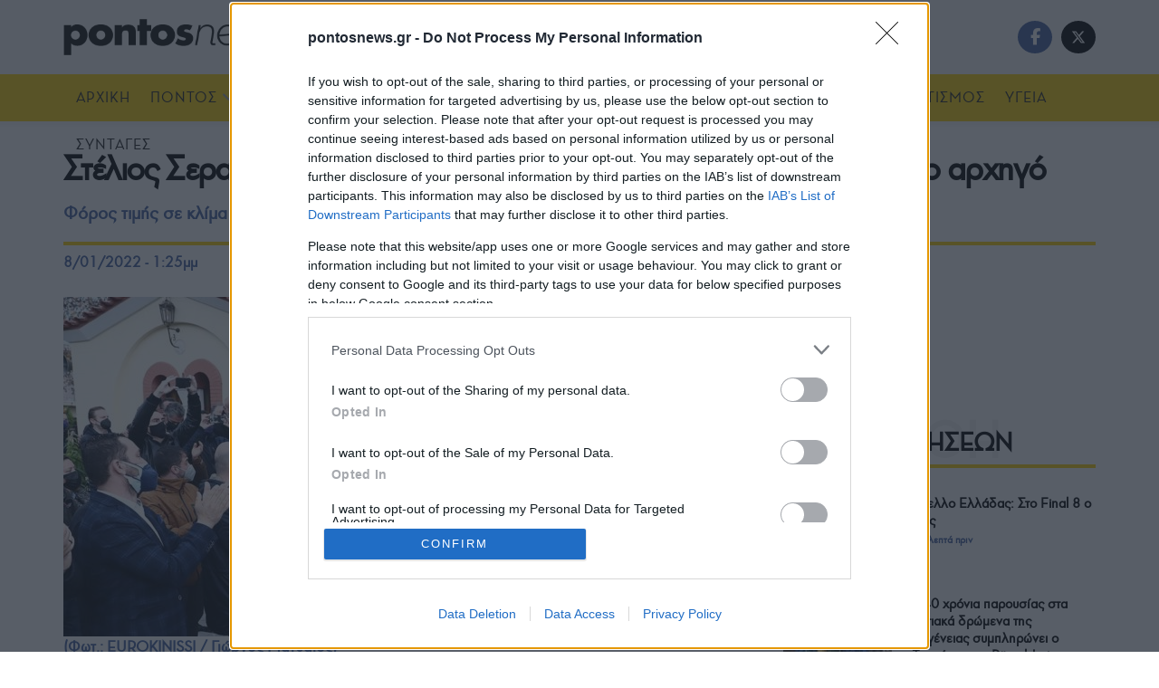

--- FILE ---
content_type: text/html; charset=UTF-8
request_url: https://www.pontosnews.gr/673779/athlitismos/stelios-serafeidis-i-oikogeneia-tis-aek-apochairetise-ton-megalo-archigo/
body_size: 44587
content:
<!doctype html>
<!--[if lt IE 7]> <html class="no-js lt-ie9 lt-ie8 lt-ie7" lang="el" prefix="og: https://ogp.me/ns#"> <![endif]-->
<!--[if IE 7]>    <html class="no-js lt-ie9 lt-ie8" lang="el" prefix="og: https://ogp.me/ns#"> <![endif]-->
<!--[if IE 8]>    <html class="no-js lt-ie9" lang="el" prefix="og: https://ogp.me/ns#"> <![endif]-->
<!--[if IE 9]>    <html class="no-js lt-ie10" lang="el" prefix="og: https://ogp.me/ns#"> <![endif]-->
<!--[if gt IE 8]><!--> <html class="no-js" lang="el" prefix="og: https://ogp.me/ns#"> <!--<![endif]-->
<head>
    <meta http-equiv="Content-Type" content="text/html; charset=UTF-8" />
    <meta name='viewport' content='width=device-width, initial-scale=1, user-scalable=yes' />
    <link rel="profile" href="http://gmpg.org/xfn/11" />
    <link rel="pingback" href="https://www.pontosnews.gr/xmlrpc.php" />
    <meta name="publish-date" content="2022-01-08" />
			<script type="41bd090c22699c09d1342537-text/javascript">
			  var jnews_ajax_url = '/?ajax-request=jnews'
			</script>
			<script type="41bd090c22699c09d1342537-text/javascript">;window.jnews=window.jnews||{},window.jnews.library=window.jnews.library||{},window.jnews.library=function(){"use strict";var e=this;e.win=window,e.doc=document,e.noop=function(){},e.globalBody=e.doc.getElementsByTagName("body")[0],e.globalBody=e.globalBody?e.globalBody:e.doc,e.win.jnewsDataStorage=e.win.jnewsDataStorage||{_storage:new WeakMap,put:function(e,t,n){this._storage.has(e)||this._storage.set(e,new Map),this._storage.get(e).set(t,n)},get:function(e,t){return this._storage.get(e).get(t)},has:function(e,t){return this._storage.has(e)&&this._storage.get(e).has(t)},remove:function(e,t){var n=this._storage.get(e).delete(t);return 0===!this._storage.get(e).size&&this._storage.delete(e),n}},e.windowWidth=function(){return e.win.innerWidth||e.docEl.clientWidth||e.globalBody.clientWidth},e.windowHeight=function(){return e.win.innerHeight||e.docEl.clientHeight||e.globalBody.clientHeight},e.requestAnimationFrame=e.win.requestAnimationFrame||e.win.webkitRequestAnimationFrame||e.win.mozRequestAnimationFrame||e.win.msRequestAnimationFrame||window.oRequestAnimationFrame||function(e){return setTimeout(e,1e3/60)},e.cancelAnimationFrame=e.win.cancelAnimationFrame||e.win.webkitCancelAnimationFrame||e.win.webkitCancelRequestAnimationFrame||e.win.mozCancelAnimationFrame||e.win.msCancelRequestAnimationFrame||e.win.oCancelRequestAnimationFrame||function(e){clearTimeout(e)},e.classListSupport="classList"in document.createElement("_"),e.hasClass=e.classListSupport?function(e,t){return e.classList.contains(t)}:function(e,t){return e.className.indexOf(t)>=0},e.addClass=e.classListSupport?function(t,n){e.hasClass(t,n)||t.classList.add(n)}:function(t,n){e.hasClass(t,n)||(t.className+=" "+n)},e.removeClass=e.classListSupport?function(t,n){e.hasClass(t,n)&&t.classList.remove(n)}:function(t,n){e.hasClass(t,n)&&(t.className=t.className.replace(n,""))},e.objKeys=function(e){var t=[];for(var n in e)Object.prototype.hasOwnProperty.call(e,n)&&t.push(n);return t},e.isObjectSame=function(e,t){var n=!0;return JSON.stringify(e)!==JSON.stringify(t)&&(n=!1),n},e.extend=function(){for(var e,t,n,o=arguments[0]||{},i=1,a=arguments.length;i<a;i++)if(null!==(e=arguments[i]))for(t in e)o!==(n=e[t])&&void 0!==n&&(o[t]=n);return o},e.dataStorage=e.win.jnewsDataStorage,e.isVisible=function(e){return 0!==e.offsetWidth&&0!==e.offsetHeight||e.getBoundingClientRect().length},e.getHeight=function(e){return e.offsetHeight||e.clientHeight||e.getBoundingClientRect().height},e.getWidth=function(e){return e.offsetWidth||e.clientWidth||e.getBoundingClientRect().width},e.supportsPassive=!1;try{var t=Object.defineProperty({},"passive",{get:function(){e.supportsPassive=!0}});"createEvent"in e.doc?e.win.addEventListener("test",null,t):"fireEvent"in e.doc&&e.win.attachEvent("test",null)}catch(e){}e.passiveOption=!!e.supportsPassive&&{passive:!0},e.setStorage=function(e,t){e="jnews-"+e;var n={expired:Math.floor(((new Date).getTime()+432e5)/1e3)};t=Object.assign(n,t);localStorage.setItem(e,JSON.stringify(t))},e.getStorage=function(e){e="jnews-"+e;var t=localStorage.getItem(e);return null!==t&&0<t.length?JSON.parse(localStorage.getItem(e)):{}},e.expiredStorage=function(){var t,n="jnews-";for(var o in localStorage)o.indexOf(n)>-1&&"undefined"!==(t=e.getStorage(o.replace(n,""))).expired&&t.expired<Math.floor((new Date).getTime()/1e3)&&localStorage.removeItem(o)},e.addEvents=function(t,n,o){for(var i in n){var a=["touchstart","touchmove"].indexOf(i)>=0&&!o&&e.passiveOption;"createEvent"in e.doc?t.addEventListener(i,n[i],a):"fireEvent"in e.doc&&t.attachEvent("on"+i,n[i])}},e.removeEvents=function(t,n){for(var o in n)"createEvent"in e.doc?t.removeEventListener(o,n[o]):"fireEvent"in e.doc&&t.detachEvent("on"+o,n[o])},e.triggerEvents=function(t,n,o){var i;o=o||{detail:null};return"createEvent"in e.doc?(!(i=e.doc.createEvent("CustomEvent")||new CustomEvent(n)).initCustomEvent||i.initCustomEvent(n,!0,!1,o),void t.dispatchEvent(i)):"fireEvent"in e.doc?((i=e.doc.createEventObject()).eventType=n,void t.fireEvent("on"+i.eventType,i)):void 0},e.getParents=function(t,n){void 0===n&&(n=e.doc);for(var o=[],i=t.parentNode,a=!1;!a;)if(i){var r=i;r.querySelectorAll(n).length?a=!0:(o.push(r),i=r.parentNode)}else o=[],a=!0;return o},e.forEach=function(e,t,n){for(var o=0,i=e.length;o<i;o++)t.call(n,e[o],o)},e.getText=function(e){return e.innerText||e.textContent},e.setText=function(e,t){var n="object"==typeof t?t.innerText||t.textContent:t;e.innerText&&(e.innerText=n),e.textContent&&(e.textContent=n)},e.httpBuildQuery=function(t){return e.objKeys(t).reduce(function t(n){var o=arguments.length>1&&void 0!==arguments[1]?arguments[1]:null;return function(i,a){var r=n[a];a=encodeURIComponent(a);var s=o?"".concat(o,"[").concat(a,"]"):a;return null==r||"function"==typeof r?(i.push("".concat(s,"=")),i):["number","boolean","string"].includes(typeof r)?(i.push("".concat(s,"=").concat(encodeURIComponent(r))),i):(i.push(e.objKeys(r).reduce(t(r,s),[]).join("&")),i)}}(t),[]).join("&")},e.get=function(t,n,o,i){return o="function"==typeof o?o:e.noop,e.ajax("GET",t,n,o,i)},e.post=function(t,n,o,i){return o="function"==typeof o?o:e.noop,e.ajax("POST",t,n,o,i)},e.ajax=function(t,n,o,i,a){var r=new XMLHttpRequest,s=n,c=e.httpBuildQuery(o);if(t=-1!=["GET","POST"].indexOf(t)?t:"GET",r.open(t,s+("GET"==t?"?"+c:""),!0),"POST"==t&&r.setRequestHeader("Content-type","application/x-www-form-urlencoded"),r.setRequestHeader("X-Requested-With","XMLHttpRequest"),r.onreadystatechange=function(){4===r.readyState&&200<=r.status&&300>r.status&&"function"==typeof i&&i.call(void 0,r.response)},void 0!==a&&!a){return{xhr:r,send:function(){r.send("POST"==t?c:null)}}}return r.send("POST"==t?c:null),{xhr:r}},e.scrollTo=function(t,n,o){function i(e,t,n){this.start=this.position(),this.change=e-this.start,this.currentTime=0,this.increment=20,this.duration=void 0===n?500:n,this.callback=t,this.finish=!1,this.animateScroll()}return Math.easeInOutQuad=function(e,t,n,o){return(e/=o/2)<1?n/2*e*e+t:-n/2*(--e*(e-2)-1)+t},i.prototype.stop=function(){this.finish=!0},i.prototype.move=function(t){e.doc.documentElement.scrollTop=t,e.globalBody.parentNode.scrollTop=t,e.globalBody.scrollTop=t},i.prototype.position=function(){return e.doc.documentElement.scrollTop||e.globalBody.parentNode.scrollTop||e.globalBody.scrollTop},i.prototype.animateScroll=function(){this.currentTime+=this.increment;var t=Math.easeInOutQuad(this.currentTime,this.start,this.change,this.duration);this.move(t),this.currentTime<this.duration&&!this.finish?e.requestAnimationFrame.call(e.win,this.animateScroll.bind(this)):this.callback&&"function"==typeof this.callback&&this.callback()},new i(t,n,o)},e.unwrap=function(t){var n,o=t;e.forEach(t,(function(e,t){n?n+=e:n=e})),o.replaceWith(n)},e.performance={start:function(e){performance.mark(e+"Start")},stop:function(e){performance.mark(e+"End"),performance.measure(e,e+"Start",e+"End")}},e.fps=function(){var t=0,n=0,o=0;!function(){var i=t=0,a=0,r=0,s=document.getElementById("fpsTable"),c=function(t){void 0===document.getElementsByTagName("body")[0]?e.requestAnimationFrame.call(e.win,(function(){c(t)})):document.getElementsByTagName("body")[0].appendChild(t)};null===s&&((s=document.createElement("div")).style.position="fixed",s.style.top="120px",s.style.left="10px",s.style.width="100px",s.style.height="20px",s.style.border="1px solid black",s.style.fontSize="11px",s.style.zIndex="100000",s.style.backgroundColor="white",s.id="fpsTable",c(s));var l=function(){o++,n=Date.now(),(a=(o/(r=(n-t)/1e3)).toPrecision(2))!=i&&(i=a,s.innerHTML=i+"fps"),1<r&&(t=n,o=0),e.requestAnimationFrame.call(e.win,l)};l()}()},e.instr=function(e,t){for(var n=0;n<t.length;n++)if(-1!==e.toLowerCase().indexOf(t[n].toLowerCase()))return!0},e.winLoad=function(t,n){function o(o){if("complete"===e.doc.readyState||"interactive"===e.doc.readyState)return!o||n?setTimeout(t,n||1):t(o),1}o()||e.addEvents(e.win,{load:o})},e.docReady=function(t,n){function o(o){if("complete"===e.doc.readyState||"interactive"===e.doc.readyState)return!o||n?setTimeout(t,n||1):t(o),1}o()||e.addEvents(e.doc,{DOMContentLoaded:o})},e.fireOnce=function(){e.docReady((function(){e.assets=e.assets||[],e.assets.length&&(e.boot(),e.load_assets())}),50)},e.boot=function(){e.length&&e.doc.querySelectorAll("style[media]").forEach((function(e){"not all"==e.getAttribute("media")&&e.removeAttribute("media")}))},e.create_js=function(t,n){var o=e.doc.createElement("script");switch(o.setAttribute("src",t),n){case"defer":o.setAttribute("defer",!0);break;case"async":o.setAttribute("async",!0);break;case"deferasync":o.setAttribute("defer",!0),o.setAttribute("async",!0)}e.globalBody.appendChild(o)},e.load_assets=function(){"object"==typeof e.assets&&e.forEach(e.assets.slice(0),(function(t,n){var o="";t.defer&&(o+="defer"),t.async&&(o+="async"),e.create_js(t.url,o);var i=e.assets.indexOf(t);i>-1&&e.assets.splice(i,1)})),e.assets=jnewsoption.au_scripts=window.jnewsads=[]},e.setCookie=function(e,t,n){var o="";if(n){var i=new Date;i.setTime(i.getTime()+24*n*60*60*1e3),o="; expires="+i.toUTCString()}document.cookie=e+"="+(t||"")+o+"; path=/"},e.getCookie=function(e){for(var t=e+"=",n=document.cookie.split(";"),o=0;o<n.length;o++){for(var i=n[o];" "==i.charAt(0);)i=i.substring(1,i.length);if(0==i.indexOf(t))return i.substring(t.length,i.length)}return null},e.eraseCookie=function(e){document.cookie=e+"=; Path=/; Expires=Thu, 01 Jan 1970 00:00:01 GMT;"},e.docReady((function(){e.globalBody=e.globalBody==e.doc?e.doc.getElementsByTagName("body")[0]:e.globalBody,e.globalBody=e.globalBody?e.globalBody:e.doc})),e.winLoad((function(){e.winLoad((function(){var t=!1;if(void 0!==window.jnewsadmin)if(void 0!==window.file_version_checker){var n=e.objKeys(window.file_version_checker);n.length?n.forEach((function(e){t||"10.0.4"===window.file_version_checker[e]||(t=!0)})):t=!0}else t=!0;t&&(window.jnewsHelper.getMessage(),window.jnewsHelper.getNotice())}),2500)}))},window.jnews.library=new window.jnews.library;</script>
<!-- Search Engine Optimization by Rank Math - https://rankmath.com/ -->
<title>Στέλιος Σεραφείδης: Η οικογένεια της ΑΕΚ αποχαιρέτισε τον μεγάλο αρχηγό</title>
<meta name="description" content="Το ύστατο χαίρε είπε σήμερα σύσσωμη η οικογένεια της ΑΕΚ στον τεράστιο Στέλιο Σεραφείδη. Στον Άγιο Σπυριδωνα στο Αιγάλεω βρέθηκαν παλιοί του συμπαίκτες, νυν"/>
<meta name="robots" content="follow, index, max-snippet:-1, max-video-preview:-1, max-image-preview:large"/>
<link rel="canonical" href="https://www.pontosnews.gr/673779/athlitismos/stelios-serafeidis-i-oikogeneia-tis-aek-apochairetise-ton-megalo-archigo/" />
<meta property="og:locale" content="el_GR" />
<meta property="og:type" content="article" />
<meta property="og:title" content="Στέλιος Σεραφείδης: Η οικογένεια της ΑΕΚ αποχαιρέτισε τον μεγάλο αρχηγό" />
<meta property="og:description" content="Το ύστατο χαίρε είπε σήμερα σύσσωμη η οικογένεια της ΑΕΚ στον τεράστιο Στέλιο Σεραφείδη. Στον Άγιο Σπυριδωνα στο Αιγάλεω βρέθηκαν παλιοί του συμπαίκτες, νυν" />
<meta property="og:url" content="https://www.pontosnews.gr/673779/athlitismos/stelios-serafeidis-i-oikogeneia-tis-aek-apochairetise-ton-megalo-archigo/" />
<meta property="og:site_name" content="pontosnews.gr" />
<meta property="article:publisher" content="https://www.facebook.com/pontosnews.gr/" />
<meta property="article:tag" content="ΑΕΚ" />
<meta property="article:tag" content="ΓΙΑΝΝΗΣ ΒΟΥΡΟΣ" />
<meta property="article:tag" content="ΔΗΜΗΤΡΗΣ ΜΕΛΙΣΣΑΝΙΔΗΣ" />
<meta property="article:tag" content="ΘΩΜΑΣ ΜΑΥΡΟΣ" />
<meta property="article:tag" content="ΚΗΔΕΙΑ" />
<meta property="article:tag" content="ΚΩΣΤΑΣ ΝΕΣΤΟΡΙΔΗΣ" />
<meta property="article:tag" content="ΜΗΤΡΟΠΟΛΙΤΗΣ ΝΕΑΣ ΙΩΝΙΑΣ ΚΑΙ ΦΙΛΑΔΕΛΦΕΙΑΣ" />
<meta property="article:tag" content="ΣΤΕΛΙΟΣ ΣΕΡΑΦΕΙΔΗΣ" />
<meta property="article:section" content="ΑΘΛΗΤΙΣΜΟΣ" />
<meta property="og:updated_time" content="2022-01-08T13:58:53+02:00" />
<meta property="fb:app_id" content="436423859871177" />
<meta property="og:image" content="https://www.pontosnews.gr/wp-content/uploads/2022/01/serafeidis-kideia-cvr.jpg" />
<meta property="og:image:secure_url" content="https://www.pontosnews.gr/wp-content/uploads/2022/01/serafeidis-kideia-cvr.jpg" />
<meta property="og:image:width" content="1200" />
<meta property="og:image:height" content="600" />
<meta property="og:image:alt" content="Στέλιος Σεραφείδης: Η οικογένεια της ΑΕΚ αποχαιρέτισε τον μεγάλο αρχηγό" />
<meta property="og:image:type" content="image/jpeg" />
<meta property="article:published_time" content="2022-01-08T13:25:14+02:00" />
<meta property="article:modified_time" content="2022-01-08T13:58:53+02:00" />
<meta name="twitter:card" content="summary_large_image" />
<meta name="twitter:title" content="Στέλιος Σεραφείδης: Η οικογένεια της ΑΕΚ αποχαιρέτισε τον μεγάλο αρχηγό" />
<meta name="twitter:description" content="Το ύστατο χαίρε είπε σήμερα σύσσωμη η οικογένεια της ΑΕΚ στον τεράστιο Στέλιο Σεραφείδη. Στον Άγιο Σπυριδωνα στο Αιγάλεω βρέθηκαν παλιοί του συμπαίκτες, νυν" />
<meta name="twitter:image" content="https://www.pontosnews.gr/wp-content/uploads/2022/01/serafeidis-kideia-cvr.jpg" />
<meta name="twitter:label1" content="Written by" />
<meta name="twitter:data1" content="Sofia Lisiova" />
<meta name="twitter:label2" content="Time to read" />
<meta name="twitter:data2" content="1 minute" />
<script type="application/ld+json" class="rank-math-schema">{"@context":"https://schema.org","@graph":[{"@type":"Organization","@id":"https://www.pontosnews.gr/#organization","name":"pontosnews.gr","sameAs":["https://www.facebook.com/pontosnews.gr/"],"logo":{"@type":"ImageObject","@id":"https://www.pontosnews.gr/#logo","url":"https://www.pontosnews.gr/wp-content/uploads/2021/02/social.png","contentUrl":"https://www.pontosnews.gr/wp-content/uploads/2021/02/social.png","caption":"pontosnews.gr","inLanguage":"el","width":"1200","height":"603"}},{"@type":"WebSite","@id":"https://www.pontosnews.gr/#website","url":"https://www.pontosnews.gr","name":"pontosnews.gr","publisher":{"@id":"https://www.pontosnews.gr/#organization"},"inLanguage":"el"},{"@type":"ImageObject","@id":"https://www.pontosnews.gr/wp-content/uploads/2022/01/serafeidis-kideia-cvr.jpg","url":"https://www.pontosnews.gr/wp-content/uploads/2022/01/serafeidis-kideia-cvr.jpg","width":"1200","height":"600","inLanguage":"el"},{"@type":"WebPage","@id":"https://www.pontosnews.gr/673779/athlitismos/stelios-serafeidis-i-oikogeneia-tis-aek-apochairetise-ton-megalo-archigo/#webpage","url":"https://www.pontosnews.gr/673779/athlitismos/stelios-serafeidis-i-oikogeneia-tis-aek-apochairetise-ton-megalo-archigo/","name":"\u03a3\u03c4\u03ad\u03bb\u03b9\u03bf\u03c2 \u03a3\u03b5\u03c1\u03b1\u03c6\u03b5\u03af\u03b4\u03b7\u03c2: \u0397 \u03bf\u03b9\u03ba\u03bf\u03b3\u03ad\u03bd\u03b5\u03b9\u03b1 \u03c4\u03b7\u03c2 \u0391\u0395\u039a \u03b1\u03c0\u03bf\u03c7\u03b1\u03b9\u03c1\u03ad\u03c4\u03b9\u03c3\u03b5 \u03c4\u03bf\u03bd \u03bc\u03b5\u03b3\u03ac\u03bb\u03bf \u03b1\u03c1\u03c7\u03b7\u03b3\u03cc","datePublished":"2022-01-08T13:25:14+02:00","dateModified":"2022-01-08T13:58:53+02:00","isPartOf":{"@id":"https://www.pontosnews.gr/#website"},"primaryImageOfPage":{"@id":"https://www.pontosnews.gr/wp-content/uploads/2022/01/serafeidis-kideia-cvr.jpg"},"inLanguage":"el"},{"@type":"Person","@id":"https://www.pontosnews.gr/author/slisiova/","name":"Sofia Lisiova","url":"https://www.pontosnews.gr/author/slisiova/","image":{"@type":"ImageObject","@id":"https://secure.gravatar.com/avatar/827e5c60e0730386661d739076d39a2b51268a8c273c5831afd0d9c725b0ce41?s=96&amp;d=mm&amp;r=g","url":"https://secure.gravatar.com/avatar/827e5c60e0730386661d739076d39a2b51268a8c273c5831afd0d9c725b0ce41?s=96&amp;d=mm&amp;r=g","caption":"Sofia Lisiova","inLanguage":"el"},"worksFor":{"@id":"https://www.pontosnews.gr/#organization"}},{"@type":"NewsArticle","headline":"\u03a3\u03c4\u03ad\u03bb\u03b9\u03bf\u03c2 \u03a3\u03b5\u03c1\u03b1\u03c6\u03b5\u03af\u03b4\u03b7\u03c2: \u0397 \u03bf\u03b9\u03ba\u03bf\u03b3\u03ad\u03bd\u03b5\u03b9\u03b1 \u03c4\u03b7\u03c2 \u0391\u0395\u039a \u03b1\u03c0\u03bf\u03c7\u03b1\u03b9\u03c1\u03ad\u03c4\u03b9\u03c3\u03b5 \u03c4\u03bf\u03bd \u03bc\u03b5\u03b3\u03ac\u03bb\u03bf \u03b1\u03c1\u03c7\u03b7\u03b3\u03cc","datePublished":"2022-01-08T13:25:14+02:00","dateModified":"2022-01-08T13:58:53+02:00","articleSection":"\u0391\u0398\u039b\u0397\u03a4\u0399\u03a3\u039c\u039f\u03a3","author":{"@id":"https://www.pontosnews.gr/author/slisiova/","name":"Sofia Lisiova"},"publisher":{"@id":"https://www.pontosnews.gr/#organization"},"description":"\u03a4\u03bf \u03cd\u03c3\u03c4\u03b1\u03c4\u03bf \u03c7\u03b1\u03af\u03c1\u03b5 \u03b5\u03af\u03c0\u03b5 \u03c3\u03ae\u03bc\u03b5\u03c1\u03b1 \u03c3\u03cd\u03c3\u03c3\u03c9\u03bc\u03b7 \u03b7 \u03bf\u03b9\u03ba\u03bf\u03b3\u03ad\u03bd\u03b5\u03b9\u03b1 \u03c4\u03b7\u03c2 \u0391\u0395\u039a \u03c3\u03c4\u03bf\u03bd \u03c4\u03b5\u03c1\u03ac\u03c3\u03c4\u03b9\u03bf \u03a3\u03c4\u03ad\u03bb\u03b9\u03bf \u03a3\u03b5\u03c1\u03b1\u03c6\u03b5\u03af\u03b4\u03b7. \u03a3\u03c4\u03bf\u03bd \u0386\u03b3\u03b9\u03bf \u03a3\u03c0\u03c5\u03c1\u03b9\u03b4\u03c9\u03bd\u03b1 \u03c3\u03c4\u03bf \u0391\u03b9\u03b3\u03ac\u03bb\u03b5\u03c9 \u03b2\u03c1\u03ad\u03b8\u03b7\u03ba\u03b1\u03bd \u03c0\u03b1\u03bb\u03b9\u03bf\u03af \u03c4\u03bf\u03c5 \u03c3\u03c5\u03bc\u03c0\u03b1\u03af\u03ba\u03c4\u03b5\u03c2, \u03bd\u03c5\u03bd","name":"\u03a3\u03c4\u03ad\u03bb\u03b9\u03bf\u03c2 \u03a3\u03b5\u03c1\u03b1\u03c6\u03b5\u03af\u03b4\u03b7\u03c2: \u0397 \u03bf\u03b9\u03ba\u03bf\u03b3\u03ad\u03bd\u03b5\u03b9\u03b1 \u03c4\u03b7\u03c2 \u0391\u0395\u039a \u03b1\u03c0\u03bf\u03c7\u03b1\u03b9\u03c1\u03ad\u03c4\u03b9\u03c3\u03b5 \u03c4\u03bf\u03bd \u03bc\u03b5\u03b3\u03ac\u03bb\u03bf \u03b1\u03c1\u03c7\u03b7\u03b3\u03cc","@id":"https://www.pontosnews.gr/673779/athlitismos/stelios-serafeidis-i-oikogeneia-tis-aek-apochairetise-ton-megalo-archigo/#richSnippet","isPartOf":{"@id":"https://www.pontosnews.gr/673779/athlitismos/stelios-serafeidis-i-oikogeneia-tis-aek-apochairetise-ton-megalo-archigo/#webpage"},"image":{"@id":"https://www.pontosnews.gr/wp-content/uploads/2022/01/serafeidis-kideia-cvr.jpg"},"inLanguage":"el","mainEntityOfPage":{"@id":"https://www.pontosnews.gr/673779/athlitismos/stelios-serafeidis-i-oikogeneia-tis-aek-apochairetise-ton-megalo-archigo/#webpage"}}]}</script>
<!-- /Rank Math WordPress SEO plugin -->

<link rel='dns-prefetch' href='//fonts.googleapis.com' />
<link rel="alternate" type="application/rss+xml" title="Ροή RSS &raquo; pontosnews.gr" href="https://www.pontosnews.gr/feed/" />
<link rel="alternate" type="application/rss+xml" title="Ροή Σχολίων &raquo; pontosnews.gr" href="https://www.pontosnews.gr/comments/feed/" />
		<!-- This site uses the Google Analytics by MonsterInsights plugin v9.11.1 - Using Analytics tracking - https://www.monsterinsights.com/ -->
							<script src="//www.googletagmanager.com/gtag/js?id=G-4J6J9KQJR7"  data-cfasync="false" data-wpfc-render="false" type="text/javascript" async></script>
			<script data-cfasync="false" data-wpfc-render="false" type="text/javascript">
				var mi_version = '9.11.1';
				var mi_track_user = true;
				var mi_no_track_reason = '';
								var MonsterInsightsDefaultLocations = {"page_location":"https:\/\/www.pontosnews.gr\/673779\/athlitismos\/stelios-serafeidis-i-oikogeneia-tis-aek-apochairetise-ton-megalo-archigo\/"};
								if ( typeof MonsterInsightsPrivacyGuardFilter === 'function' ) {
					var MonsterInsightsLocations = (typeof MonsterInsightsExcludeQuery === 'object') ? MonsterInsightsPrivacyGuardFilter( MonsterInsightsExcludeQuery ) : MonsterInsightsPrivacyGuardFilter( MonsterInsightsDefaultLocations );
				} else {
					var MonsterInsightsLocations = (typeof MonsterInsightsExcludeQuery === 'object') ? MonsterInsightsExcludeQuery : MonsterInsightsDefaultLocations;
				}

								var disableStrs = [
										'ga-disable-G-4J6J9KQJR7',
									];

				/* Function to detect opted out users */
				function __gtagTrackerIsOptedOut() {
					for (var index = 0; index < disableStrs.length; index++) {
						if (document.cookie.indexOf(disableStrs[index] + '=true') > -1) {
							return true;
						}
					}

					return false;
				}

				/* Disable tracking if the opt-out cookie exists. */
				if (__gtagTrackerIsOptedOut()) {
					for (var index = 0; index < disableStrs.length; index++) {
						window[disableStrs[index]] = true;
					}
				}

				/* Opt-out function */
				function __gtagTrackerOptout() {
					for (var index = 0; index < disableStrs.length; index++) {
						document.cookie = disableStrs[index] + '=true; expires=Thu, 31 Dec 2099 23:59:59 UTC; path=/';
						window[disableStrs[index]] = true;
					}
				}

				if ('undefined' === typeof gaOptout) {
					function gaOptout() {
						__gtagTrackerOptout();
					}
				}
								window.dataLayer = window.dataLayer || [];

				window.MonsterInsightsDualTracker = {
					helpers: {},
					trackers: {},
				};
				if (mi_track_user) {
					function __gtagDataLayer() {
						dataLayer.push(arguments);
					}

					function __gtagTracker(type, name, parameters) {
						if (!parameters) {
							parameters = {};
						}

						if (parameters.send_to) {
							__gtagDataLayer.apply(null, arguments);
							return;
						}

						if (type === 'event') {
														parameters.send_to = monsterinsights_frontend.v4_id;
							var hookName = name;
							if (typeof parameters['event_category'] !== 'undefined') {
								hookName = parameters['event_category'] + ':' + name;
							}

							if (typeof MonsterInsightsDualTracker.trackers[hookName] !== 'undefined') {
								MonsterInsightsDualTracker.trackers[hookName](parameters);
							} else {
								__gtagDataLayer('event', name, parameters);
							}
							
						} else {
							__gtagDataLayer.apply(null, arguments);
						}
					}

					__gtagTracker('js', new Date());
					__gtagTracker('set', {
						'developer_id.dZGIzZG': true,
											});
					if ( MonsterInsightsLocations.page_location ) {
						__gtagTracker('set', MonsterInsightsLocations);
					}
										__gtagTracker('config', 'G-4J6J9KQJR7', {"forceSSL":"true"} );
										window.gtag = __gtagTracker;										(function () {
						/* https://developers.google.com/analytics/devguides/collection/analyticsjs/ */
						/* ga and __gaTracker compatibility shim. */
						var noopfn = function () {
							return null;
						};
						var newtracker = function () {
							return new Tracker();
						};
						var Tracker = function () {
							return null;
						};
						var p = Tracker.prototype;
						p.get = noopfn;
						p.set = noopfn;
						p.send = function () {
							var args = Array.prototype.slice.call(arguments);
							args.unshift('send');
							__gaTracker.apply(null, args);
						};
						var __gaTracker = function () {
							var len = arguments.length;
							if (len === 0) {
								return;
							}
							var f = arguments[len - 1];
							if (typeof f !== 'object' || f === null || typeof f.hitCallback !== 'function') {
								if ('send' === arguments[0]) {
									var hitConverted, hitObject = false, action;
									if ('event' === arguments[1]) {
										if ('undefined' !== typeof arguments[3]) {
											hitObject = {
												'eventAction': arguments[3],
												'eventCategory': arguments[2],
												'eventLabel': arguments[4],
												'value': arguments[5] ? arguments[5] : 1,
											}
										}
									}
									if ('pageview' === arguments[1]) {
										if ('undefined' !== typeof arguments[2]) {
											hitObject = {
												'eventAction': 'page_view',
												'page_path': arguments[2],
											}
										}
									}
									if (typeof arguments[2] === 'object') {
										hitObject = arguments[2];
									}
									if (typeof arguments[5] === 'object') {
										Object.assign(hitObject, arguments[5]);
									}
									if ('undefined' !== typeof arguments[1].hitType) {
										hitObject = arguments[1];
										if ('pageview' === hitObject.hitType) {
											hitObject.eventAction = 'page_view';
										}
									}
									if (hitObject) {
										action = 'timing' === arguments[1].hitType ? 'timing_complete' : hitObject.eventAction;
										hitConverted = mapArgs(hitObject);
										__gtagTracker('event', action, hitConverted);
									}
								}
								return;
							}

							function mapArgs(args) {
								var arg, hit = {};
								var gaMap = {
									'eventCategory': 'event_category',
									'eventAction': 'event_action',
									'eventLabel': 'event_label',
									'eventValue': 'event_value',
									'nonInteraction': 'non_interaction',
									'timingCategory': 'event_category',
									'timingVar': 'name',
									'timingValue': 'value',
									'timingLabel': 'event_label',
									'page': 'page_path',
									'location': 'page_location',
									'title': 'page_title',
									'referrer' : 'page_referrer',
								};
								for (arg in args) {
																		if (!(!args.hasOwnProperty(arg) || !gaMap.hasOwnProperty(arg))) {
										hit[gaMap[arg]] = args[arg];
									} else {
										hit[arg] = args[arg];
									}
								}
								return hit;
							}

							try {
								f.hitCallback();
							} catch (ex) {
							}
						};
						__gaTracker.create = newtracker;
						__gaTracker.getByName = newtracker;
						__gaTracker.getAll = function () {
							return [];
						};
						__gaTracker.remove = noopfn;
						__gaTracker.loaded = true;
						window['__gaTracker'] = __gaTracker;
					})();
									} else {
										console.log("");
					(function () {
						function __gtagTracker() {
							return null;
						}

						window['__gtagTracker'] = __gtagTracker;
						window['gtag'] = __gtagTracker;
					})();
									}
			</script>
							<!-- / Google Analytics by MonsterInsights -->
		<style id='wp-img-auto-sizes-contain-inline-css' type='text/css'>
img:is([sizes=auto i],[sizes^="auto," i]){contain-intrinsic-size:3000px 1500px}
/*# sourceURL=wp-img-auto-sizes-contain-inline-css */
</style>

<style id='wp-emoji-styles-inline-css' type='text/css'>

	img.wp-smiley, img.emoji {
		display: inline !important;
		border: none !important;
		box-shadow: none !important;
		height: 1em !important;
		width: 1em !important;
		margin: 0 0.07em !important;
		vertical-align: -0.1em !important;
		background: none !important;
		padding: 0 !important;
	}
/*# sourceURL=wp-emoji-styles-inline-css */
</style>
<link rel='stylesheet' id='contact-form-7-css' href='https://www.pontosnews.gr/wp-content/plugins/contact-form-7/includes/css/styles.css?ver=6.1.4' type='text/css' media='all' />
<link rel='stylesheet' id='ep_general_styles-css' href='https://www.pontosnews.gr/wp-content/plugins/elasticpress/dist/css/general-styles.css?ver=66295efe92a630617c00' type='text/css' media='all' />
<link rel='stylesheet' id='jnews-parent-style-css' href='https://www.pontosnews.gr/wp-content/themes/jnews/style.css?ver=6.9' type='text/css' media='all' />
<link rel='stylesheet' id='js_composer_front-css' href='https://www.pontosnews.gr/wp-content/plugins/js_composer/assets/css/js_composer.min.css?ver=8.5' type='text/css' media='all' />
<link rel='stylesheet' id='pontosnewsregular-css' href='https://fonts.googleapis.com/css2?family=PontosNewsRegular%3Aital%2Cwght%400%2C300%3B0%2C400%3B0%2C500%3B0%2C600%3B0%2C700%3B1%2C300%3B1%2C400%3B1%2C500%3B1%2C600%3B1%2C700&#038;display=swap&#038;ver=6.9' type='text/css' media='all' />
<link rel='stylesheet' id='fontawesome-css' href='https://fonts.googleapis.com/css2?family=FontAwesome%3Aital%2Cwght%400%2C300%3B0%2C400%3B0%2C500%3B0%2C600%3B0%2C700%3B1%2C300%3B1%2C400%3B1%2C500%3B1%2C600%3B1%2C700&#038;display=swap&#038;ver=6.9' type='text/css' media='all' />
<link rel='stylesheet' id='font-awesome-css' href='https://www.pontosnews.gr/wp-content/themes/jnews/assets/fonts/font-awesome/font-awesome.min.css?ver=1.0.0' type='text/css' media='all' />
<link rel='preload' as='font' type='font/woff2' crossorigin id='font-awesome-webfont-css' href='https://www.pontosnews.gr/wp-content/themes/jnews/assets/fonts/font-awesome/fonts/fontawesome-webfont.woff2?v=4.7.0' type='text/css' media='all' />
<link rel='preload' as='font' type='font/woff' crossorigin id='jnews-icon-webfont-css' href='https://www.pontosnews.gr/wp-content/themes/jnews/assets/fonts/jegicon/fonts/jegicon.woff' type='text/css' media='all' />
<link rel='preload' as='font' type='font/woff2' crossorigin id='vc-font-awesome-brands-webfont-css' href='https://www.pontosnews.gr/wp-content/plugins/js_composer/assets/lib/vendor/node_modules/@fortawesome/fontawesome-free/webfonts/fa-brands-400.woff2' type='text/css' media='all' />
<link rel='preload' as='font' type='font/woff2' crossorigin id='vc-font-awesome-regular-webfont-css' href='https://www.pontosnews.gr/wp-content/plugins/js_composer/assets/lib/vendor/node_modules/@fortawesome/fontawesome-free/webfonts/fa-regular-400.woff2' type='text/css' media='all' />
<link rel='preload' as='font' type='font/woff2' crossorigin id='vc-font-awesome-solid-webfont-css' href='https://www.pontosnews.gr/wp-content/plugins/js_composer/assets/lib/vendor/node_modules/@fortawesome/fontawesome-free/webfonts/fa-solid-900.woff2' type='text/css' media='all' />
<link rel='stylesheet' id='jnews-icon-css' href='https://www.pontosnews.gr/wp-content/themes/jnews/assets/fonts/jegicon/jegicon.css?ver=1.0.0' type='text/css' media='all' />
<link rel='stylesheet' id='jscrollpane-css' href='https://www.pontosnews.gr/wp-content/themes/jnews/assets/css/jquery.jscrollpane.css?ver=1.0.0' type='text/css' media='all' />
<link rel='stylesheet' id='oknav-css' href='https://www.pontosnews.gr/wp-content/themes/jnews/assets/css/okayNav.css?ver=1.0.0' type='text/css' media='all' />
<link rel='stylesheet' id='magnific-popup-css' href='https://www.pontosnews.gr/wp-content/themes/jnews/assets/css/magnific-popup.css?ver=1.0.0' type='text/css' media='all' />
<link rel='stylesheet' id='chosen-css' href='https://www.pontosnews.gr/wp-content/themes/jnews/assets/css/chosen/chosen.css?ver=1.0.0' type='text/css' media='all' />
<link rel='stylesheet' id='jnews-main-css' href='https://www.pontosnews.gr/wp-content/themes/jnews/assets/css/main.css?ver=1.0.0' type='text/css' media='all' />
<link rel='stylesheet' id='jnews-pages-css' href='https://www.pontosnews.gr/wp-content/themes/jnews/assets/css/pages.css?ver=1.0.0' type='text/css' media='all' />
<link rel='stylesheet' id='jnews-single-css' href='https://www.pontosnews.gr/wp-content/themes/jnews/assets/css/single.css?ver=1.0.0' type='text/css' media='all' />
<link rel='stylesheet' id='jnews-responsive-css' href='https://www.pontosnews.gr/wp-content/themes/jnews/assets/css/responsive.css?ver=1.0.0' type='text/css' media='all' />
<link rel='stylesheet' id='jnews-pb-temp-css' href='https://www.pontosnews.gr/wp-content/themes/jnews/assets/css/pb-temp.css?ver=1.0.0' type='text/css' media='all' />
<link rel='stylesheet' id='jnews-js-composer-css' href='https://www.pontosnews.gr/wp-content/themes/jnews/assets/css/js-composer-frontend.css?ver=1.0.0' type='text/css' media='all' />
<link rel='stylesheet' id='jnews-style-css' href='https://www.pontosnews.gr/wp-content/themes/jnews-child/style.css?ver=1.0.0' type='text/css' media='all' />
<link rel='stylesheet' id='jnews-darkmode-css' href='https://www.pontosnews.gr/wp-content/themes/jnews/assets/css/darkmode.css?ver=1.0.0' type='text/css' media='all' />
<link rel='stylesheet' id='wyp-custom-css' href='https://www.pontosnews.gr/wp-content/uploads/yellow-pencil/custom-411.css?revision=411&#038;ver=6.9' type='text/css' media='all' />
<link rel='stylesheet' id='jnews-select-share-css' href='https://www.pontosnews.gr/wp-content/plugins/jnews-social-share/assets/css/plugin.css' type='text/css' media='all' />
<script type="41bd090c22699c09d1342537-text/javascript" src="https://www.pontosnews.gr/wp-content/plugins/google-analytics-for-wordpress/assets/js/frontend-gtag.min.js?ver=9.11.1" id="monsterinsights-frontend-script-js" async="async" data-wp-strategy="async"></script>
<script data-cfasync="false" data-wpfc-render="false" type="text/javascript" id='monsterinsights-frontend-script-js-extra'>/* <![CDATA[ */
var monsterinsights_frontend = {"js_events_tracking":"true","download_extensions":"doc,pdf,ppt,zip,xls,docx,pptx,xlsx","inbound_paths":"[{\"path\":\"\\\/go\\\/\",\"label\":\"affiliate\"},{\"path\":\"\\\/recommend\\\/\",\"label\":\"affiliate\"}]","home_url":"https:\/\/www.pontosnews.gr","hash_tracking":"false","v4_id":"G-4J6J9KQJR7"};/* ]]> */
</script>
<script type="41bd090c22699c09d1342537-text/javascript" id="jquery-core-js-extra">
/* <![CDATA[ */
var md_youtube_ajax = {"ajax_url":"https://www.pontosnews.gr/wp-admin/admin-ajax.php","nonce":"0d0bce660e"};
//# sourceURL=jquery-core-js-extra
/* ]]> */
</script>
<script type="41bd090c22699c09d1342537-text/javascript" src="https://www.pontosnews.gr/wp-includes/js/jquery/jquery.min.js?ver=3.7.1" id="jquery-core-js"></script>
<script type="41bd090c22699c09d1342537-text/javascript" src="https://www.pontosnews.gr/wp-includes/js/jquery/jquery-migrate.min.js?ver=3.4.1" id="jquery-migrate-js"></script>
<script type="41bd090c22699c09d1342537-text/javascript" id="jquery-js-after">
/* <![CDATA[ */
        // MD YouTube Gallery Scripts
        jQuery(document).ready(function($) {
            // Gallery functionality is added inline in shortcode output
        });
        
//# sourceURL=jquery-js-after
/* ]]> */
</script>
<script type="41bd090c22699c09d1342537-text/javascript"></script><link rel="https://api.w.org/" href="https://www.pontosnews.gr/wp-json/" /><link rel="alternate" title="JSON" type="application/json" href="https://www.pontosnews.gr/wp-json/wp/v2/posts/673779" /><link rel="EditURI" type="application/rsd+xml" title="RSD" href="https://www.pontosnews.gr/xmlrpc.php?rsd" />
<meta name="generator" content="WordPress 6.9" />
<link rel='shortlink' href='https://www.pontosnews.gr/?p=673779' />
<meta name="generator" content="Powered by WPBakery Page Builder - drag and drop page builder for WordPress."/>
	        <script src="https://www.pontosnews.gr/wp-content/plugins/AP-DFP-Plugin/assets/js/mobile-detect.js" type="41bd090c22699c09d1342537-text/javascript"></script>
        <script type="41bd090c22699c09d1342537-text/javascript">var md = new MobileDetect(window.navigator.userAgent);
            var infAds = [];</script>
		

<!-- InMobi Choice. Consent Manager Tag v3.0 (for TCF 2.2) -->
<script type="41bd090c22699c09d1342537-text/javascript" async=true>
(function() {
  var host = window.location.hostname;
  var element = document.createElement('script');
  var firstScript = document.getElementsByTagName('script')[0];
  var url = 'https://cmp.inmobi.com'
    .concat('/choice/', 'eH2mchkxHf9HE', '/', host, '/choice.js?tag_version=V3');
  var uspTries = 0;
  var uspTriesLimit = 3;
  element.async = true;
  element.type = 'text/javascript';
  element.src = url;

  firstScript.parentNode.insertBefore(element, firstScript);

  function makeStub() {
    var TCF_LOCATOR_NAME = '__tcfapiLocator';
    var queue = [];
    var win = window;
    var cmpFrame;

    function addFrame() {
      var doc = win.document;
      var otherCMP = !!(win.frames[TCF_LOCATOR_NAME]);

      if (!otherCMP) {
        if (doc.body) {
          var iframe = doc.createElement('iframe');

          iframe.style.cssText = 'display:none';
          iframe.name = TCF_LOCATOR_NAME;
          doc.body.appendChild(iframe);
        } else {
          setTimeout(addFrame, 5);
        }
      }
      return !otherCMP;
    }

    function tcfAPIHandler() {
      var gdprApplies;
      var args = arguments;

      if (!args.length) {
        return queue;
      } else if (args[0] === 'setGdprApplies') {
        if (
          args.length > 3 &&
          args[2] === 2 &&
          typeof args[3] === 'boolean'
        ) {
          gdprApplies = args[3];
          if (typeof args[2] === 'function') {
            args[2]('set', true);
          }
        }
      } else if (args[0] === 'ping') {
        var retr = {
          gdprApplies: gdprApplies,
          cmpLoaded: false,
          cmpStatus: 'stub'
        };

        if (typeof args[2] === 'function') {
          args[2](retr);
        }
      } else {
        if(args[0] === 'init' && typeof args[3] === 'object') {
          args[3] = Object.assign(args[3], { tag_version: 'V3' });
        }
        queue.push(args);
      }
    }

    function postMessageEventHandler(event) {
      var msgIsString = typeof event.data === 'string';
      var json = {};

      try {
        if (msgIsString) {
          json = JSON.parse(event.data);
        } else {
          json = event.data;
        }
      } catch (ignore) {}

      var payload = json.__tcfapiCall;

      if (payload) {
        window.__tcfapi(
          payload.command,
          payload.version,
          function(retValue, success) {
            var returnMsg = {
              __tcfapiReturn: {
                returnValue: retValue,
                success: success,
                callId: payload.callId
              }
            };
            if (msgIsString) {
              returnMsg = JSON.stringify(returnMsg);
            }
            if (event && event.source && event.source.postMessage) {
              event.source.postMessage(returnMsg, '*');
            }
          },
          payload.parameter
        );
      }
    }

    while (win) {
      try {
        if (win.frames[TCF_LOCATOR_NAME]) {
          cmpFrame = win;
          break;
        }
      } catch (ignore) {}

      if (win === window.top) {
        break;
      }
      win = win.parent;
    }
    if (!cmpFrame) {
      addFrame();
      win.__tcfapi = tcfAPIHandler;
      win.addEventListener('message', postMessageEventHandler, false);
    }
  };

  makeStub();

  function makeGppStub() {
    const CMP_ID = 10;
    const SUPPORTED_APIS = [
      '2:tcfeuv2',
      '6:uspv1',
      '7:usnatv1',
      '8:usca',
      '9:usvav1',
      '10:uscov1',
      '11:usutv1',
      '12:usctv1'
    ];

    window.__gpp_addFrame = function (n) {
      if (!window.frames[n]) {
        if (document.body) {
          var i = document.createElement("iframe");
          i.style.cssText = "display:none";
          i.name = n;
          document.body.appendChild(i);
        } else {
          window.setTimeout(window.__gpp_addFrame, 10, n);
        }
      }
    };
    window.__gpp_stub = function () {
      var b = arguments;
      __gpp.queue = __gpp.queue || [];
      __gpp.events = __gpp.events || [];

      if (!b.length || (b.length == 1 && b[0] == "queue")) {
        return __gpp.queue;
      }

      if (b.length == 1 && b[0] == "events") {
        return __gpp.events;
      }

      var cmd = b[0];
      var clb = b.length > 1 ? b[1] : null;
      var par = b.length > 2 ? b[2] : null;
      if (cmd === "ping") {
        clb(
          {
            gppVersion: "1.1", // must be “Version.Subversion”, current: “1.1”
            cmpStatus: "stub", // possible values: stub, loading, loaded, error
            cmpDisplayStatus: "hidden", // possible values: hidden, visible, disabled
            signalStatus: "not ready", // possible values: not ready, ready
            supportedAPIs: SUPPORTED_APIS, // list of supported APIs
            cmpId: CMP_ID, // IAB assigned CMP ID, may be 0 during stub/loading
            sectionList: [],
            applicableSections: [-1],
            gppString: "",
            parsedSections: {},
          },
          true
        );
      } else if (cmd === "addEventListener") {
        if (!("lastId" in __gpp)) {
          __gpp.lastId = 0;
        }
        __gpp.lastId++;
        var lnr = __gpp.lastId;
        __gpp.events.push({
          id: lnr,
          callback: clb,
          parameter: par,
        });
        clb(
          {
            eventName: "listenerRegistered",
            listenerId: lnr, // Registered ID of the listener
            data: true, // positive signal
            pingData: {
              gppVersion: "1.1", // must be “Version.Subversion”, current: “1.1”
              cmpStatus: "stub", // possible values: stub, loading, loaded, error
              cmpDisplayStatus: "hidden", // possible values: hidden, visible, disabled
              signalStatus: "not ready", // possible values: not ready, ready
              supportedAPIs: SUPPORTED_APIS, // list of supported APIs
              cmpId: CMP_ID, // list of supported APIs
              sectionList: [],
              applicableSections: [-1],
              gppString: "",
              parsedSections: {},
            },
          },
          true
        );
      } else if (cmd === "removeEventListener") {
        var success = false;
        for (var i = 0; i < __gpp.events.length; i++) {
          if (__gpp.events[i].id == par) {
            __gpp.events.splice(i, 1);
            success = true;
            break;
          }
        }
        clb(
          {
            eventName: "listenerRemoved",
            listenerId: par, // Registered ID of the listener
            data: success, // status info
            pingData: {
              gppVersion: "1.1", // must be “Version.Subversion”, current: “1.1”
              cmpStatus: "stub", // possible values: stub, loading, loaded, error
              cmpDisplayStatus: "hidden", // possible values: hidden, visible, disabled
              signalStatus: "not ready", // possible values: not ready, ready
              supportedAPIs: SUPPORTED_APIS, // list of supported APIs
              cmpId: CMP_ID, // CMP ID
              sectionList: [],
              applicableSections: [-1],
              gppString: "",
              parsedSections: {},
            },
          },
          true
        );
      } else if (cmd === "hasSection") {
        clb(false, true);
      } else if (cmd === "getSection" || cmd === "getField") {
        clb(null, true);
      }
      //queue all other commands
      else {
        __gpp.queue.push([].slice.apply(b));
      }
    };
    window.__gpp_msghandler = function (event) {
      var msgIsString = typeof event.data === "string";
      try {
        var json = msgIsString ? JSON.parse(event.data) : event.data;
      } catch (e) {
        var json = null;
      }
      if (typeof json === "object" && json !== null && "__gppCall" in json) {
        var i = json.__gppCall;
        window.__gpp(
          i.command,
          function (retValue, success) {
            var returnMsg = {
              __gppReturn: {
                returnValue: retValue,
                success: success,
                callId: i.callId,
              },
            };
            event.source.postMessage(msgIsString ? JSON.stringify(returnMsg) : returnMsg, "*");
          },
          "parameter" in i ? i.parameter : null,
          "version" in i ? i.version : "1.1"
        );
      }
    };
    if (!("__gpp" in window) || typeof window.__gpp !== "function") {
      window.__gpp = window.__gpp_stub;
      window.addEventListener("message", window.__gpp_msghandler, false);
      window.__gpp_addFrame("__gppLocator");
    }
  };

  makeGppStub();

  var uspStubFunction = function() {
    var arg = arguments;
    if (typeof window.__uspapi !== uspStubFunction) {
      setTimeout(function() {
        if (typeof window.__uspapi !== 'undefined') {
          window.__uspapi.apply(window.__uspapi, arg);
        }
      }, 500);
    }
  };

  var checkIfUspIsReady = function() {
    uspTries++;
    if (window.__uspapi === uspStubFunction && uspTries < uspTriesLimit) {
      console.warn('USP is not accessible');
    } else {
      clearInterval(uspInterval);
    }
  };

  if (typeof window.__uspapi === 'undefined') {
    window.__uspapi = uspStubFunction;
    var uspInterval = setInterval(checkIfUspIsReady, 6000);
  }
})();
</script>
<!-- End InMobi Choice. Consent Manager Tag v3.0 (for TCF 2.2) -->

<script data-cfasync="false" async="async" src="//securepubads.g.doubleclick.net/tag/js/gpt.js"></script>

            <script type="41bd090c22699c09d1342537-text/javascript">
                var googletag = googletag || {};
                googletag.cmd = googletag.cmd || [];
            </script>

            <style>
                #article_start, #article_end {
                    margin: 25px auto 25px auto !important;
                }

                .skinTopContainer {
                    width: 100%;
                    z-index: 99999;
                    position: relative !important;
                    text-align: center;
                    height: 1px;
                }

                .skinContainer {
                    top: 50px;
                    width: 100%;
                    z-index: 99999;
                    position: fixed !important;
                    height: 1px;
                }

                .skinAdSticky {
                    margin: 0 auto;
                }

                @media (min-width: 768px) {
                    .mobile_only {
                        display: none !important;
                    }
                }

                @media (max-width: 767px) {
                    .desktop_only {
                        display: none !important;
                    }

                    #_300x250, #_2nd_300x250, #_3rd_300x250 {
                        display: none !important;
                    }

                    .gAdLeft {
                        float: none !important;
                        width: 100%;
                        display: inline-block;
                        text-align: center;
                        margin: 5px auto 1.75em auto !important;
                    }
                }

                .single_below, .single_above {
                    clear: both;
                }

                #article, #article_end {
                    margin-bottom: 1.75em !important;
                }

                .zark-container {
                    line-height: 0px !important;
                }

                @media (max-width: 767px) {
                    #ad-single-article-end-1, #ad-single-article-end-2 {
                        float: none !important;
                        margin: 25px auto !important;
                    }

                }

                #sidebar1 {
                    margin: 0px !important;
                }
            </style>

            <script type="41bd090c22699c09d1342537-text/javascript">
                let isAPMobile = (md.mobile());

                googletag.cmd.push(function () {

                    var inline_mb_only = googletag.sizeMapping()
                        .addSize([0, 0], [[300, 600], [300, 250]])
                        .addSize([768, 0], [])
                        .build();

                    var inline1 = googletag.sizeMapping()
                        .addSize([0, 0], [[300, 600], [300, 250]])
                        .addSize([388, 0], [[300, 600], [336, 280], [300, 250]])
                        .addSize([768, 0], [[336, 280], [300, 250]])
                        .addSize([1024, 0], [[336, 280], [300, 250]])
                        .build();

                    var inline2 = googletag.sizeMapping()
                        .addSize([0, 0], [[300, 250]])
                        .addSize([388, 0], [[336, 280], [300, 250]])
                        .addSize([768, 0], [[336, 280], [300, 250]])
                        .addSize([1024, 0], [[336, 280], [300, 250]])
                        .build();

                    var billboard = googletag.sizeMapping()
                        .addSize([0, 0], [[300, 250], [320, 100], [320, 50]])
                        .addSize([340, 0], [[336, 280], [300, 250], [320, 100], [320, 50]])
                        .addSize([768, 0], [[728, 90]])
                        .addSize([1024, 0], [[970, 250], [970, 90], [728, 90]])
                        .build();

                    var sidebar1 = googletag.sizeMapping()
                        .addSize([0, 0], [[300, 600], [300, 250]])
                        .addSize([340, 0], [[300, 600], [336, 280], [300, 250]])
                        .addSize([768, 0], [[300, 250]])
                        .addSize([1024, 0], [[300, 250]])
                        .build();

                    var sidebar = googletag.sizeMapping()
                        .addSize([0, 0], [])
                        .addSize([340, 0], [])
                        .addSize([768, 0], [[300, 600], [300, 250]])
                        .addSize([1024, 0], [[300, 600], [300, 250]])
                        .build();

                    var wide_desk_box_mob = googletag.sizeMapping()
                        .addSize([0, 0], [300, 250])
                        .addSize([340, 0], [[336, 280], [300, 250]])
                        .addSize([768, 0], [[728, 90]])
                        .build();

                    var infeed = googletag.sizeMapping()
                        .addSize([0, 0], [300, 250])
                        .addSize([768, 0], [])
                        .addSize([1024, 0], [])
                        .build();

					                    //googletag.defineSlot('/1024786/pontosnews.gr/article_start', [[728, 90], [336, 280], [300, 250]], 'div-gpt-ad-1513202928999-1').defineSizeMapping(wide_desk_box_mob).addService(googletag.pubads());
                    googletag.defineSlot('/1024786/pontosnews.gr/article_end', [[336, 280], [300, 250]], 'div-gpt-ad-1513202928999-2').defineSizeMapping(inline2).addService(googletag.pubads());
                    //googletag.defineSlot('/1024786/pontosnews.gr/billboard1', [[970, 250], [970, 90], [728, 90], [336, 280], [300, 250], [320, 100], [320, 50]], 'div-gpt-ad-1513202928332-9').defineSizeMapping(billboard).addService(googletag.pubads());

                    if (isAPMobile) {
                        googletag.defineSlot('/1024786/pontosnews.gr/inline1', [[300, 600], [336, 280], [300, 250]], 'div-gpt-ad-1513202928332-1').defineSizeMapping(inline1).addService(googletag.pubads());
						                        googletag.defineSlot('/1024786/pontosnews.gr/inline2', [[336, 280], [300, 250]], 'div-gpt-ad-1513202928332-2').defineSizeMapping(inline_mb_only).addService(googletag.pubads());
												                        googletag.defineSlot('/1024786/pontosnews.gr/inline3', [[336, 280], [300, 250]], 'div-gpt-ad-1513202928332-3').defineSizeMapping(inline_mb_only).addService(googletag.pubads());
												                    }
					
					                    if (!isAPMobile) {
                        googletag.defineSlot('/1024786/pontosnews.gr/sidebar1', [[300, 600], [336, 280], [300, 250]], 'div-gpt-ad-1513202928332-5').defineSizeMapping(sidebar).addService(googletag.pubads());
                        googletag.defineSlot('/1024786/pontosnews.gr/sidebar2', [[300, 600], [336, 280], [300, 250]], 'div-gpt-ad-1513202928332-6').defineSizeMapping(sidebar).addService(googletag.pubads());
                        googletag.defineSlot('/1024786/pontosnews.gr/sidebar3', [[300, 600], [336, 280], [300, 250]], 'div-gpt-ad-1575047455754-4').defineSizeMapping(sidebar).addService(googletag.pubads());
                        googletag.defineSlot('/1024786/pontosnews.gr/sidebar4', [[300, 600], [336, 280], [300, 250]], 'div-gpt-ad-1575047455754-5').defineSizeMapping(sidebar).addService(googletag.pubads());
                    }
					
					
                    //googletag.defineSlot('/1024786/pontosnews.gr/skin', [[1, 1]], 'div-gpt-ad-1513202928332-11').addService(googletag.pubads());

                    if (isAPMobile) {
                        //googletag.defineSlot('/1024786/pontosnews.gr/mobile_sticky', [[320, 100], [320, 50]], 'div-gpt-ad-ocm-sticky-ad').addService(googletag.pubads());
                    }


					
					                    googletag.pubads().setTargeting('type', 'post');
                    console.warn('DFP TARGETING KEY-VALUE SET: \ntype -> post');
					
					
					
					
					
					                    googletag.pubads().setTargeting('id', '673779');
                    console.warn('DFP TARGETING KEY-VALUE SET: \nid -> 673779');
					
					
					
					                    googletag.pubads().setTargeting('category', ['athlitismos']);
                    console.warn('DFP TARGETING KEY-VALUE SET: \ncategory -> [athlitismos]');
					                    googletag.pubads().setTargeting('post_tag', ['aek','giannis-voyros','dimitris-melissanidis','thomas-mayros','kideia','kostas-nestoridis','mitropolitis-neas-ionias-kai-filadelfeias','stelios-serafeidis']);
                    console.warn('DFP TARGETING KEY-VALUE SET: \npost_tag -> [aek,giannis-voyros,dimitris-melissanidis,thomas-mayros,kideia,kostas-nestoridis,mitropolitis-neas-ionias-kai-filadelfeias,stelios-serafeidis]');
					
                    googletag.pubads().collapseEmptyDivs();
                    googletag.pubads().setCentering(true);
                    //googletag.pubads().disableInitialLoad();
                    googletag.pubads().enableSingleRequest();
                    googletag.enableServices();
                });
            </script>
							<link rel="icon" href="https://www.pontosnews.gr/wp-content/uploads/2021/02/favicon.ico" sizes="32x32" />
<link rel="icon" href="https://www.pontosnews.gr/wp-content/uploads/2021/02/favicon.ico" sizes="192x192" />
<link rel="apple-touch-icon" href="https://www.pontosnews.gr/wp-content/uploads/2021/02/favicon.ico" />
<meta name="msapplication-TileImage" content="https://www.pontosnews.gr/wp-content/uploads/2021/02/favicon.ico" />
		<style type="text/css" id="wp-custom-css">
			  @media (min-width: 1025px)
body .jeg_singlepage .entry-header h1 {
  font-size: 40px;
	display: none;
}

@media (min-width: 1200px) {
  .container, .jeg_vc_content > .vc_element > .vc_row, .jeg_vc_content > .vc_element > .vc_row[data-vc-full-width="true"]:not([data-vc-stretch-content="true"]) > .jeg-vc-wrapper, .jeg_vc_content > .vc_row, .jeg_vc_content > .vc_row[data-vc-full-width="true"]:not([data-vc-stretch-content="true"]) > .jeg-vc-wrapper, .jeg_vc_content > .wpb-content-wrapper > .vc_element > .vc_row, .jeg_vc_content > .wpb-content-wrapper > .vc_element > .vc_row[data-vc-full-width="true"]:not([data-vc-stretch-content="true"]) > .jeg-vc-wrapper, .jeg_vc_content > .wpb-content-wrapper > .vc_row, .jeg_vc_content > .wpb-content-wrapper > .vc_row[data-vc-full-width="true"]:not([data-vc-stretch-content="true"]) > .jeg-vc-wrapper {
    max-width: 1400px;
  }
}

/* Mobile Menu CSS */
.jeg_mobile_menu li a {
    color: #212121;
    margin-bottom: 15px;
    display: block;
    font-size: 18px;
    line-height: 26px;
    font-weight: 700;
	  font-family: PontosNewsRegular;
}

.jeg_aside_copyright {
    font-size: 16px;
    color: #000000;
    line-height: 22px;
    font-weight: 700;
    letter-spacing: .5px;
}


/* Category Tag CSS */
.jeg_thumb .jeg_post_category a, .jeg_pl_lg_box .jeg_post_category a, .jeg_pl_md_box .jeg_post_category a, .jeg_postblock_carousel_2 .jeg_post_category a, .jeg_heroblock .jeg_post_category a, .jeg_slide_caption .jeg_post_category a {
    font-family: PontosNewsBold;
    font-size: 13px;
}

.jeg_mobile_menu ul li a {
    color: #000000;
    font-size: 20px;
    font-weight: 700;
    margin-bottom: 12px;
    padding-bottom: 5px;
    border-bottom: 1px solid #000000;
	  font-family: PontosNewsRegular;
}

.jeg_share_button a>span {
    font-size: 20px;
}

/* minoan Pontos AJAX Header CSS */
.okayNav__nav--invisible a {
    color: #7b7b7b;
    font-size: 11px;
    padding: 10px 16px;
    display: block;
    border-bottom: 1px solid #eee;
}

h3.jeg_block_title {
    position: relative;
}

h3.jeg_block_title {
    z-index: 1;
}

h3.jeg_block_title:after {z-index: -1;position: absolute;top: -30px;left: 0px;width: 100px;height: 100px;background: transparent linear-gradient(90deg, #ffffff 0%, #F7F7F700 100%) 0% 0% no-repeat padding-box;content: '';}

h3.jeg_block_title:before {
    position: absolute;
    top: -12px;
    left: 0px;
    width: 360px;
    height: 100px;
    font-size: 59px;
    color: #000000;
    font-weight: bold;
    overflow: hidden;
    text-align: center;
    z-index: -1;
    display: table-cell;
    content: '';
    opacity: 0.05;
}

.m-pontos-section h3.jeg_block_title:before{
	content: 'ΠΟΝΤΟΣ';
}

.m-ellada-section h3.jeg_block_title:before{
	content: 'ΕΛΛΑΔΑ';
}

.m-roi-section h3.jeg_block_title:before{
	content: 'ΡΟΗ';
}

.m-pisti-section h3.jeg_block_title:before{
	content: 'ΠΙΣΤΗ';
}

.m-omogeneia-section h3.jeg_block_title:before{
	content: 'ΟΜΟΓΕΝΕΙΑ';
}

.m-kosmos-section h3.jeg_block_title:before{
	content: 'ΚΟΣΜΟΣ';
}

.m-sports-section h3.jeg_block_title:before{
	content: 'ΑΘΛΗΤΙΣΜΟΣ';
}

.m-politics-section h3.jeg_block_title:before{
	content: 'ΠΟΛΙΤΙΚΗ';
}
.m-economy-section h3.jeg_block_title:before{
	content: 'ΟΙΚΟΝΟΜΙΑ';
}

.m-defense-section h3.jeg_block_title:before{
	content: 'ΑΜΥΝΑ';
}

.m-history-section h3.jeg_block_title:before{
	content: 'ΙΣΤΟΡΙΑ';
}

.m-health-section h3.jeg_block_title:before{
	content: 'ΥΓΕΙΑ';
}

.m-culture-section h3.jeg_block_title:before{
	content: 'ΠΟΛΙΤΙΣΜΟΣ';
}

.m-popular-section h3.jeg_block_title:before{
	content: 'ΔΗΜΟΦΙΛΗ';
}
.m-pblog-section h3.jeg_block_title:before{
	content: 'BLOG';
}
.m-social-section h3.jeg_block_title:before{
	content: 'SOCIAL';
}

.chosen-container-single .chosen-single, input:not([type=submit]), select, textarea {
    display: inline-block;
    background: #e6e6e6;
	border: 1px solid #f7f7f7;}
 
.post-wrapper .jnews_inline_related_post strong {
    color: #ffd401 !important;
}
.m-strange-section h3.jeg_block_title:after {background: transparent linear-gradient(90deg, #111111 0%, #F7F7F700 100%) 0% 0% no-repeat padding-box;content: '';}

.m-events-section h3.jeg_block_title:after {background: transparent linear-gradient(90deg, #000 0%, #F7F7F700 100%) 0% 0% no-repeat padding-box;content: '';}

.jeg_main .jeg_wrapper .m-events-section .jeg_block_heading {
    z-index: 1;
}
.m-black-section {
    position: relative;
}
.m-black-section:after {
    content: "";
    background: #000;
    position: absolute;
    width: 50%;
    height: 100%;
    top: 0;
    right: 0;
}

.m-ellada-section .jeg_pl_md_1 .jeg_thumb {
    box-shadow: 1px 3px 8px 0 rgba(0,0,0,.15);
    padding: 0px;
    width: 98%;
}

.m-pontos-section .jeg_postblock_8.jeg_col_3o3 .jeg_post:nth-child(1) .jeg_postblock_content,
.m-pontos-section .jeg_postblock_8.jeg_col_3o3 .jeg_post:nth-child(2) .jeg_postblock_content,
.m-pontos-section .jeg_postblock_8.jeg_col_3o3 .jeg_post:nth-child(3) .jeg_postblock_content{
    transform-origin: bottom left;
    -ms-transform: skew(0deg, -1.5deg);
    -webkit-transform: skew(0deg, -1.5deg);
    transform: skew(0deg, -1.5deg);
    -webkit-backface-visibility: hidden;
    position: relative;
    margin-top: -17px;
    z-index: 0;
    background-color: #f7f7f7;
    padding: 30px 20px;
    box-shadow: 0px 2px 5px #9999994d;
}
.m-pontos-section .jeg_postblock_content
{
	background-color: #f7f7f7;
	padding:15px;
	margin-top:-15px;
}
.m-pontos-section .jeg_postblock_8.jeg_col_3o3 .jeg_post:nth-child(1) .jeg_postblock_content .jeg_post_title,
.m-pontos-section .jeg_postblock_8.jeg_col_3o3 .jeg_post:nth-child(2) .jeg_postblock_content .jeg_post_title
,.m-pontos-section .jeg_postblock_8.jeg_col_3o3 .jeg_post:nth-child(3) .jeg_postblock_content .jeg_post_title
,.m-pontos-section .jeg_postblock_8.jeg_col_3o3 .jeg_post:nth-child(1) .jeg_postblock_content .jeg_post_meta,
.m-pontos-section .jeg_postblock_8.jeg_col_3o3 .jeg_post:nth-child(2) .jeg_postblock_content .jeg_post_meta
,.m-pontos-section .jeg_postblock_8.jeg_col_3o3 .jeg_post:nth-child(3) .jeg_postblock_content .jeg_post_meta
{
	 -ms-transform: skew(0deg, 1.5deg);
    -webkit-transform: skew(0deg, 1.5deg);
    transform: skew(0deg, 1.5deg);
}

.m-pontos-section .jeg_thumb .jeg_post_category {
    position: absolute;
    z-index: 3;
    bottom: 2px;
    left: 0;
    margin: 0;
    line-height: 1;
}



a.subclass-filter:after {content: "";background: #ffd401;height: 6px;width: 6px;position: absolute;border-radius: 30px;right: -2px;top: 20px;}

a.subclass-filter {
    position: relative;
    padding: 0 11px !important;
}

ul.jeg_subcat_list.okayNav__nav--visible li:last-child a {
    padding-right: 0px !important;
}

ul.jeg_subcat_list.okayNav__nav--visible li:last-child a:after {
    content: none;
}
.jeg_postsmall.jeg_load_more_flag article:nth-child(even) {
    background:#f7f7f7;
}

.jeg_postsmall.jeg_load_more_flag article {
    padding: 15px;
    margin: 0;
}

.jeg_postsmall.jeg_load_more_flag .jeg_ad_module {
    padding-bottom: 0px;
    padding-top: 0px;
	  margin-bottom:0px;
		background:#ececec;
}

.jeg_postsmall.jeg_load_more_flag .jeg_pl_xs .jeg_post_meta {
    display: block;
    margin-top: 6px;

}

.jeg_main .jeg_postsmall .jeg_post_title a {
	font-size: 18px !important;
}

.single-post .entry-header
{
	position:relative;
}

.jnews_inline_related_post .jeg_postsmall.jeg_load_more_flag article {
    background: #efefef;
}

.jnews_inline_related_post .jeg_postsmall.jeg_load_more_flag article a
{
	color:#000;
}

.jnews_inline_related_post_wrapper h3.jeg_block_title:before, .jnews_inline_related_post_wrapper h3.jeg_block_title:after {content: none !important;}

.post-wrapper .jnews_inline_related_post .jeg_block_title span, .jeg_main .jeg_pagination_disable .jeg_block_title span
{
	text-shadow:none !important;
}

.jeg_share_button.share-float a {
    background: #000;
    margin-bottom: 15px;
    width: 48px;
	border-radius: 30px;
}
ul#menu-footer-menu li {
    display: inline-block;
    font-size: 15px;
    padding: 10px;
}

ul#menu-footer-menu li a {
    font-size: 16px;
}
a.footer_logo img {
    width: 87%;
}

.jeg_footer .jeg_social_icon_block > a > i.fa {
    background-color: transparent !important;
	 background: transparent !important;
}
.m-footer-icons.jeg_social_icon_block > a > i.fa:before {
    font-size: 32px;
}

.m-footer-icons.jeg_social_icon_block {
    position: absolute;
    z-index: 1;
    width: 100%;
    left: 0;
    text-align: center;
    margin-top: -15px;
}
.jeg_pl_xs_4 .jeg_postblock_content:before {
    position: absolute;
    left: -2px;
    top: 3px;
    content: "";
    background: #ffd401;
    border-radius: 30px;
    width: 15px;
    font-family: FontAwesome;
    text-rendering: auto;
    width: 10px;
    height: 10px;
    pointer-events: none;
    -webkit-font-smoothing: antialiased;
    -moz-osx-font-smoothing: grayscale;
}

.jeg_main span i {
    color: black !important;
    background: #ffd401;
    width: 40px;
    height: 40px;
    line-height: 40px;
    font-size: 19px;
    text-align: center;
    transform-origin: bottom left;
    -ms-transform: skew(0deg, -1.5deg);
    -webkit-transform: skew( 
0deg
 , 
-1.5deg
 );
    transform: skew( 
0deg
 , 
-1.5deg
 );
    -webkit-backface-visibility: hidden;
}


.jeg_thumb .jeg_post_category {
    position: absolute;
    z-index: 3;
    bottom: 7px;
    left: 0px;
    margin: 0;
    line-height: 1;
}

.jeg_postblock_37 .jeg_post_category {
    left: 50% !important;
    -webkit-transform: translateX(-50%) !important;
    transform: translateX(-50%) !important;
}

.jeg_slider_type_1 .owl-nav .owl-next {
    background: #ffd401;
    color: #635409;
}

.jeg_main .active .jeg_post_category a {
    text-shadow: none;
}
.vc_custom_1609015696285 .jeg-vc-wrapper .vc_column_container {
    max-width: 489px;
    width: 100% !important;
    margin: 0px auto 15px;
    padding: 0;
    padding-top: 20px;
    float: none;
}
@media only screen and (max-width: 1024px) and (min-width: 767px){
h3.jeg_block_title:before {
    position: absolute;
    top: -5px;
    left: 0px;
    width: 209px;
    height: 97px;
	font-size: 39px;
}
}

@media only screen and (max-width: 1024px){
	.m-post-underlay {
    top: 0;
}
}

@media (max-width: 767px){
	
	.m-black-section:after {
    content: "";
    background: #000;
    position: absolute;
    width: 100%;
    height: 50%;
    top: unset;
    right: 0;
    bottom: 0;
}
.m-pontos-section .jeg_thumb .jeg_post_category {
    position: absolute;
    z-index: 3;
    bottom: 0;
}
.m-pontos-section .jeg_post:nth-child(1) .jeg_thumb .jeg_post_category, 	.m-pontos-section .jeg_post:nth-child(2) .jeg_thumb .jeg_post_category, 	.m-pontos-section .jeg_post:nth-child(3) .jeg_thumb .jeg_post_category {
    bottom: 7px;
}
	
	
}
	@media (max-width: 480px){
	.m-economy-section h3.jeg_block_title:before {
    width: 328px;
}
		
		.m-home-slider .jeg_slider_type_1 .jeg_slide_item {
    height: 340px;
}

.m-home-slider .size-500 {
    padding-bottom: 50%;
    height: 340px;
}
		
.vc_custom_1609015696285 .jeg-vc-wrapper .vc_column_container {
			max-width: 320px;
		}
		
		#m-copyright
		{
			text-align:center;
		}
		
	.gnews-follow h2 {
    line-height: 1.1;
  }
}

.gnews-follow {
	display: flex;
  justify-content: center;
  align-items: center;
	margin-top: 30px;	
	margin-bottom: 30px;
}

.gnews-follow h2 {
	margin: 0 10px 0;
}
p:empty:before {
    display: none;
}
		</style>
		<style type="text/css" data-type="vc_shortcodes-custom-css">.vc_custom_1609015696285{padding-top: 40px !important;padding-bottom: 30px !important;background-color: #e0e0e0 !important;}.vc_custom_1612285631449{padding-top: 20px !important;padding-bottom: 20px !important;background-color: #ffd401 !important;}.vc_custom_1707882505149{margin-bottom: 0px !important;}</style><style type="text/css">
        .md-youtube-container {
            width: 100%;
            max-width: 100%;
        }
        .md-youtube-gallery {
            display: grid !important;
            grid-template-columns: repeat(auto-fill, minmax(280px, 1fr)) !important;
            gap: 15px !important;
            padding: 15px !important;
            margin: 0 auto !important;
        }
        
        /* Mobile Phones */
        @media (max-width: 480px) {
            .md-youtube-gallery {
                grid-template-columns: 1fr !important;
                gap: 12px !important;
                padding: 10px !important;
            }
            .md-youtube-title {
                font-size: 17px !important;
            }
            .md-youtube-info {
                padding: 12px !important;
            }
        }
        
        /* Large Phones & Small Tablets */
        @media (min-width: 481px) and (max-width: 767px) {
            .md-youtube-gallery {
                grid-template-columns: repeat(2, 1fr) !important;
                gap: 15px !important;
                padding: 15px !important;
            }
            .md-youtube-title {
                font-size: 18px !important;
            }
        }
        
        /* Tablets */
        @media (min-width: 768px) and (max-width: 1024px) {
            .md-youtube-gallery {
                grid-template-columns: repeat(3, 1fr) !important;
                gap: 18px !important;
                padding: 18px !important;
            }
        }
        
        /* Desktop */
        @media (min-width: 1025px) {
            .md-youtube-gallery {
                grid-template-columns: repeat(3, 1fr) !important;
                gap: 20px !important;
                padding: 0px !important;
            }
        }
        .md-youtube-item {
            background: #fff !important;
            border-radius: 8px !important;
            overflow: hidden !important;
            box-shadow: 0 2px 8px rgba(0,0,0,0.1) !important;
            transition: transform 0.3s !important;
            cursor: pointer !important;
            display: block !important;
            position: relative !important;
        }
        .md-youtube-item:hover {
            transform: translateY(-5px) !important;
            box-shadow: 0 4px 12px rgba(0,0,0,0.15) !important;
        }
        .md-youtube-thumbnail {
            position: relative !important;
            padding-bottom: 56.25% !important;
            overflow: hidden !important;
            background: #f0f0f0 !important;
            width: 100% !important;
            display: block !important;
        }
        .md-youtube-thumbnail img {
            position: absolute !important;
            top: 0 !important;
            left: 0 !important;
            width: 100% !important;
            height: 100% !important;
            object-fit: cover !important;
            max-width: 100% !important;
        }
        .md-youtube-play-button {
            position: absolute !important;
            top: 50% !important;
            left: 50% !important;
            transform: translate(-50%, -50%) !important;
            width: 68px !important;
            height: 48px !important;
            background: rgba(23, 23, 23, 0.8) !important;
            border-radius: 12px !important;
            display: flex !important;
            align-items: center !important;
            justify-content: center !important;
            z-index: 10 !important;
        }
        .md-youtube-play-button:before,
        .md-youtube-play-button:after {
            display: none !important;
        }
        .md-youtube-play-button .play-icon {
            width: 0 !important;
            height: 0 !important;
            border-style: solid !important;
            border-width: 10px 0 10px 20px !important;
            border-color: transparent transparent transparent #fff !important;
        }
        .md-youtube-info {
            padding: 15px !important;
            background: #fff !important;
        }
        .md-youtube-title {
            font-size: 19px !important;
            font-weight: 600 !important;
            margin: 0 0 8px 0 !important;
            display: -webkit-box !important;
            -webkit-line-clamp: 2 !important;
            -webkit-box-orient: vertical !important;
            overflow: hidden !important;
            color: #333 !important;
            line-height: 1.4 !important;
        }
        .md-youtube-description {
            font-size: 14px !important;
            color: #666 !important;
            display: -webkit-box !important;
            -webkit-line-clamp: 2 !important;
            -webkit-box-orient: vertical !important;
            overflow: hidden !important;
            margin: 0 0 8px 0 !important;
            line-height: 1.4 !important;
        }
        .md-youtube-playlist-label,
        .md-youtube-channel-label {
            font-size: 12px !important;
            color: #999 !important;
            margin: 0 0 4px 0 !important;
            font-style: italic !important;
        }
        .md-youtube-date {
            font-size: 12px !important;
            color: #999 !important;
            margin: 0 !important;
        }
        .md-youtube-sort-selector {
            padding: 20px;
            text-align: center;
            background: #f9f9f9;
            border-radius: 5px;
            margin-bottom: 20px;
        }
        .md-youtube-sort-selector label {
            font-weight: 600;
            margin-right: 10px;
        }
        .md-youtube-sort-selector select {
            padding: 10px 20px;
            font-size: 16px;
            border: 2px solid #ddd;
            border-radius: 5px;
            background: #fff;
            cursor: pointer;
        }
        .md-youtube-load-more {
            text-align: center;
            padding: 20px;
        }
        .md-youtube-load-more button {
            padding: 12px 30px;
            font-size: 16px;
            background: #ffd401;
            color: #333;
            border: none;
            border-radius: 5px;
            cursor: pointer;
            transition: background 0.3s;
            font-weight: 600;
            text-transform: uppercase;
            letter-spacing: 0.5px;
        }
        .md-youtube-load-more button:hover {
            background: #f4c800;
        }
        .md-youtube-load-more button:disabled {
            background: #ccc;
            cursor: not-allowed;
        }
        @media (max-width: 480px) {
            .md-youtube-load-more {
                padding: 15px 10px;
            }
            .md-youtube-load-more button {
                width: 100%;
                max-width: 300px;
                padding: 14px 20px;
                font-size: 15px;
            }
        }
        .md-youtube-loading {
            text-align: center;
            padding: 40px;
            font-size: 18px;
            color: #666;
        }
        
        /* Filter Styles */
        .md-youtube-filter-container {
            margin-bottom: 25px !important;
            text-align: center !important;
        }
        .md-youtube-filter-select {
            padding: 12px 20px !important;
            font-size: 16px !important;
            line-height: 1.5 !important;
            height: auto !important;
            border: 2px solid #ffd401 !important;
            border-radius: 5px !important;
            background: #fff !important;
            color: #333 !important;
            cursor: pointer !important;
            min-width: 280px !important;
            transition: all 0.3s !important;
            font-weight: 500 !important;
            -webkit-appearance: none !important;
            -moz-appearance: none !important;
            appearance: none !important;
            background-image: url("data:image/svg+xml;charset=UTF-8,%3csvg xmlns=%27http://www.w3.org/2000/svg%27 viewBox=%270 0 24 24%27 fill=%27none%27 stroke=%27%23333%27 stroke-width=%272%27 stroke-linecap=%27round%27 stroke-linejoin=%27round%27%3e%3cpolyline points=%276 9 12 15 18 9%27%3e%3c/polyline%3e%3c/svg%3e") !important;
            background-repeat: no-repeat !important;
            background-position: right 15px center !important;
            background-size: 20px !important;
            padding-right: 45px !important;
        }
        .md-youtube-filter-select:hover {
            border-color: #f4c800 !important;
            box-shadow: 0 2px 8px rgba(255,212,1,0.3) !important;
        }
        .md-youtube-filter-select:focus {
            outline: none !important;
            border-color: #f4c800 !important;
            box-shadow: 0 0 0 3px rgba(255,212,1,0.2) !important;
        }
        .md-youtube-filter-select optgroup {
            font-weight: bold !important;
            color: #666 !important;
        }
        .md-youtube-filter-select option {
            padding: 8px !important;
            font-weight: normal !important;
        }
        @media (max-width: 480px) {
            .md-youtube-filter-select {
                width: 100% !important;
                min-width: unset !important;
                font-size: 15px !important;
            }
        }
        
        /* Modal Styles */
        .md-youtube-video-modal {
            display: none;
            position: fixed !important;
            top: 0 !important;
            left: 0 !important;
            width: 100% !important;
            height: 100% !important;
            background: rgba(0,0,0,0.95) !important;
            z-index: 999999 !important;
            overflow-y: auto !important;
        }
        .md-youtube-modal-content {
            position: relative !important;
            width: 90% !important;
            max-width: 1200px !important;
            margin: 50px auto !important;
            background: #000 !important;
            border-radius: 10px !important;
            box-shadow: 0 20px 60px rgba(0,0,0,0.8), 0 0 100px rgba(255,212,1,0.2) !important;
            animation: modalFadeIn 0.4s ease !important;
            overflow: visible !important;
        }
        @keyframes modalFadeIn {
            from {
                opacity: 0;
                transform: translateY(-30px);
            }
            to {
                opacity: 1;
                transform: translateY(0);
            }
        }
        .md-youtube-modal-close {
            position: absolute !important;
            top: -20px !important;
            right: -20px !important;
            background: #ffd401 !important;
            color: #333 !important;
            border: 2px solid #f4c800 !important;
            width: 40px !important;
            height: 40px !important;
            border-radius: 50% !important;
            font-size: 24px !important;
            font-weight: bold !important;
            cursor: pointer !important;
            z-index: 1000000 !important;
            display: flex !important;
            align-items: center !important;
            justify-content: center !important;
            transition: all 0.3s !important;
            box-shadow: 0 2px 10px rgba(0,0,0,0.3) !important;
            line-height: 1 !important;
            padding: 0 !important;
        }
        .md-youtube-modal-close:hover {
            transform: rotate(90deg) scale(1.1) !important;
            background: #f4c800 !important;
            border-color: #e6ba00 !important;
            box-shadow: 0 4px 15px rgba(0,0,0,0.5) !important;
        }
        .md-youtube-modal-close:focus {
            outline: none !important;
        }
        .md-youtube-modal-video {
            position: relative !important;
            padding-bottom: 56.25% !important;
            height: 0 !important;
            overflow: hidden !important;
            border-radius: 8px 8px 0 0 !important;
            background: #000 !important;
        }
        .md-youtube-modal-video iframe {
            position: absolute !important;
            top: 0 !important;
            left: 0 !important;
            width: 100% !important;
            height: 100% !important;
            border: none !important;
        }
        .md-youtube-modal-info {
            padding: 20px 25px !important;
            background: #fff !important;
            border: none !important;
        }
        #md-youtube-modal-title {
            margin: 0 0 10px 0 !important;
            font-size: 22px !important;
            font-weight: 600 !important;
            color: #333 !important;
            line-height: 1.3 !important;
        }
        #md-youtube-modal-description {
            margin: 0 !important;
            color: #666 !important;
            font-size: 15px !important;
            line-height: 1.5 !important;
        }
        .md-youtube-modal-footer {
            padding: 15px 20px !important;
            background: #ffd401 !important;
            border-radius: 0 0 8px 8px !important;
            display: flex !important;
            align-items: center !important;
            justify-content: center !important;
            border-top: 2px solid #f4c800 !important;
        }
        .md-youtube-modal-footer span {
            color: #333 !important;
            font-size: 14px !important;
            font-weight: 500 !important;
            margin-right: 10px !important;
        }
        .md-youtube-modal-footer a {
            display: inline-block !important;
            transition: transform 0.3s !important;
        }
        .md-youtube-modal-footer a:hover {
            transform: scale(1.05) !important;
        }
        .md-youtube-modal-footer img {
            height: 30px !important;
            width: auto !important;
            vertical-align: middle !important;
            filter: drop-shadow(0 2px 4px rgba(0,0,0,0.1)) !important;
        }
        /* Mobile Modal Styles */
        @media (max-width: 480px) {
            .md-youtube-modal-content {
                width: 95% !important;
                max-width: 95% !important;
                margin: auto !important;
                position: fixed !important;
                top: 50% !important;
                left: 50% !important;
                transform: translate(-50%, -50%) !important;
                border-radius: 8px !important;
                height: auto !important;
                max-height: 90vh !important;
                display: flex !important;
                flex-direction: column !important;
                overflow: hidden !important;
            }
            .md-youtube-modal-close {
                top: 10px !important;
                right: 10px !important;
                width: 35px !important;
                height: 35px !important;
                font-size: 20px !important;
            }
            .md-youtube-modal-video {
                border-radius: 8px 8px 0 0 !important;
                flex-shrink: 0 !important;
            }
            .md-youtube-modal-info {
                padding: 15px !important;
                overflow-y: auto !important;
                flex: 1 !important;
            }
            #md-youtube-modal-title {
                font-size: 18px !important;
            }
            .md-youtube-modal-footer {
                padding: 12px 15px !important;
                border-radius: 0 0 8px 8px !important;
                flex-shrink: 0 !important;
            }
            .md-youtube-modal-footer img {
                height: 25px !important;
            }
        }
        
        /* Tablet Modal Styles */
        @media (min-width: 481px) and (max-width: 1024px) {
            .md-youtube-modal-content {
                width: 95% !important;
                margin: 20px auto !important;
            }
            .md-youtube-modal-close {
                top: -15px !important;
                right: -15px !important;
            }
        }
        </style><noscript><style> .wpb_animate_when_almost_visible { opacity: 1; }</style></noscript><link rel='stylesheet' id='vc_font_awesome_5_shims-css' href='https://www.pontosnews.gr/wp-content/plugins/js_composer/assets/lib/vendor/node_modules/@fortawesome/fontawesome-free/css/v4-shims.min.css?ver=8.5' type='text/css' media='all' />
<link rel='stylesheet' id='vc_font_awesome_6-css' href='https://www.pontosnews.gr/wp-content/plugins/js_composer/assets/lib/vendor/node_modules/@fortawesome/fontawesome-free/css/all.min.css?ver=8.5' type='text/css' media='all' />
<link rel='stylesheet' id='jnews-scheme-css' href='https://www.pontosnews.gr/wp-content/themes/jnews/data/import/newsplus/scheme.css?ver=1.0.0' type='text/css' media='all' />
</head>
<body class="wp-singular post-template-default single single-post postid-673779 single-format-standard wp-embed-responsive wp-theme-jnews wp-child-theme-jnews-child non-logged-in jeg_toggle_light jeg_single_tpl_2 jnews jsc_normal wpb-js-composer js-comp-ver-8.5 vc_responsive">

    
    
    <div class="jeg_ad jeg_ad_top jnews_header_top_ads">
        <div class='ads-wrapper  '></div>    </div>

    <!-- The Main Wrapper
    ============================================= -->
    <div class="jeg_viewport">

        
        <div class="jeg_header_wrapper">
            <div class="jeg_header_instagram_wrapper">
    </div>

<!-- HEADER -->
<div class="jeg_header normal">
    <div class="jeg_midbar jeg_container jeg_navbar_wrapper normal">
    <div class="container">
        <div class="jeg_nav_row">
            
                <div class="jeg_nav_col jeg_nav_left jeg_nav_grow">
                    <div class="item_wrap jeg_nav_alignleft">
                        <div class="jeg_nav_item jeg_logo jeg_desktop_logo">
			<div class="site-title">
			<a href="https://www.pontosnews.gr/" aria-label="Visit Homepage" style="padding: 0px 0px 0px 0px;">
				<img class='jeg_logo_img' src="https://www.pontosnews.gr/wp-content/uploads/2020/12/logo_1-1.png" srcset="https://www.pontosnews.gr/wp-content/uploads/2020/12/logo_1-1.png 1x, https://www.pontosnews.gr/wp-content/uploads/2020/12/logo_1-1.png 2x" alt="pontosnews.gr"data-light-src="https://www.pontosnews.gr/wp-content/uploads/2020/12/logo_1-1.png" data-light-srcset="https://www.pontosnews.gr/wp-content/uploads/2020/12/logo_1-1.png 1x, https://www.pontosnews.gr/wp-content/uploads/2020/12/logo_1-1.png 2x" data-dark-src="https://www.pontosnews.gr/wp-content/uploads/2020/12/logo_1-1.png" data-dark-srcset="https://www.pontosnews.gr/wp-content/uploads/2020/12/logo_1-1.png 1x, https://www.pontosnews.gr/wp-content/uploads/2020/12/logo_1-1.png 2x"width="364" height="60">			</a>
		</div>
	</div>
<div class="jeg_separator separator3"></div><div class="jeg_nav_item jeg_top_date">
    Σάββατο, 17/01/2026</div><div class="jeg_separator separator4"></div><!-- Search Form -->
<div class="jeg_nav_item jeg_nav_search">
	<div class="jeg_search_wrapper jeg_search_no_expand round">
	    <a href="#" class="jeg_search_toggle"><i class="fa fa-search"></i></a>
	    <form action="https://www.pontosnews.gr/" method="get" class="jeg_search_form" target="_top">
    <input name="s" class="jeg_search_input" placeholder="Αναζήτηση" type="text" value="" autocomplete="off">
	<button aria-label="Search Button" type="submit" class="jeg_search_button btn"><i class="fa fa-search"></i></button>
</form>
<!-- jeg_search_hide with_result no_result -->
<div class="jeg_search_result jeg_search_hide with_result">
    <div class="search-result-wrapper">
    </div>
    <div class="search-link search-noresult">
        Δεν βρέθηκαν αποτελέσματα    </div>
    <div class="search-link search-all-button">
        <i class="fa fa-search"></i> Προβολή όλων    </div>
</div>	</div>
</div>                    </div>
                </div>

                
                <div class="jeg_nav_col jeg_nav_center jeg_nav_normal">
                    <div class="item_wrap jeg_nav_aligncenter">
                        <div class="jeg_nav_item jnews_header_topbar_weather">
    </div>                    </div>
                </div>

                
                <div class="jeg_nav_col jeg_nav_right jeg_nav_normal">
                    <div class="item_wrap jeg_nav_alignright">
                        			<div
				class="jeg_nav_item socials_widget jeg_social_icon_block circle">
				<a href="https://www.facebook.com/pontosnewsGR/" target='_blank' rel='external noopener nofollow'  aria-label="Find us on Facebook" class="jeg_facebook"><i class="fa fa-facebook"></i> </a><a href="https://twitter.com/pontosnews" target='_blank' rel='external noopener nofollow'  aria-label="Find us on Twitter" class="jeg_twitter"><i class="fa fa-twitter"><span class="jeg-icon icon-twitter"><svg xmlns="http://www.w3.org/2000/svg" height="1em" viewBox="0 0 512 512"><!--! Font Awesome Free 6.4.2 by @fontawesome - https://fontawesome.com License - https://fontawesome.com/license (Commercial License) Copyright 2023 Fonticons, Inc. --><path d="M389.2 48h70.6L305.6 224.2 487 464H345L233.7 318.6 106.5 464H35.8L200.7 275.5 26.8 48H172.4L272.9 180.9 389.2 48zM364.4 421.8h39.1L151.1 88h-42L364.4 421.8z"/></svg></span></i> </a>			</div>
			                    </div>
                </div>

                        </div>
    </div>
</div><div class="jeg_bottombar jeg_navbar jeg_container jeg_navbar_wrapper jeg_navbar_normal jeg_navbar_shadow jeg_navbar_normal">
    <div class="container">
        <div class="jeg_nav_row">
            
                <div class="jeg_nav_col jeg_nav_left jeg_nav_grow">
                    <div class="item_wrap jeg_nav_alignleft">
                        <div class="jeg_nav_item jeg_nav_icon">
    <a href="#" aria-label="Show Menu" class="toggle_btn jeg_mobile_toggle">
    	<span></span><span></span><span></span>
    </a>
</div><div class="jeg_nav_item jeg_main_menu_wrapper">
<div class="jeg_mainmenu_wrap"><ul class="jeg_menu jeg_main_menu jeg_menu_style_1" data-animation="animate"><li id="menu-item-557602" class="menu-item menu-item-type-custom menu-item-object-custom menu-item-557602 bgnav" data-item-row="default" ><a href="/">ΑΡΧΙΚΗ</a></li>
<li id="menu-item-638306" class="menu-item menu-item-type-taxonomy menu-item-object-category menu-item-has-children menu-item-638306 bgnav" data-item-row="default" ><a href="https://www.pontosnews.gr/pontos/">ΠΟΝΤΟΣ</a>
<ul class="sub-menu">
	<li id="menu-item-631335" class="menu-item menu-item-type-taxonomy menu-item-object-category menu-item-631335 bgnav" data-item-row="default" ><a href="https://www.pontosnews.gr/pontos/chronologio/">ΧΡΟΝΟΛΟΓΙΟ</a></li>
	<li id="menu-item-631332" class="menu-item menu-item-type-taxonomy menu-item-object-category menu-item-631332 bgnav" data-item-row="default" ><a href="https://www.pontosnews.gr/pontos/paradosi/">ΠΑΡΑΔΟΣΗ</a></li>
	<li id="menu-item-631330" class="menu-item menu-item-type-taxonomy menu-item-object-category menu-item-631330 bgnav" data-item-row="default" ><a href="https://www.pontosnews.gr/pontos/genoktonia/">ΓΕΝΟΚΤΟΝΙΑ</a></li>
	<li id="menu-item-631331" class="menu-item menu-item-type-taxonomy menu-item-object-category menu-item-631331 bgnav" data-item-row="default" ><a href="https://www.pontosnews.gr/istoria/">ΙΣΤΟΡΙΑ</a></li>
	<li id="menu-item-631333" class="menu-item menu-item-type-taxonomy menu-item-object-category menu-item-631333 bgnav" data-item-row="default" ><a href="https://www.pontosnews.gr/pontos/prosopikotites/">ΠΡΟΣΩΠΙΚΟΤΗΤΕΣ</a></li>
	<li id="menu-item-631334" class="menu-item menu-item-type-taxonomy menu-item-object-category menu-item-631334 bgnav" data-item-row="default" ><a href="https://www.pontosnews.gr/pontos/pontiakoi-syllogoi/">ΣΥΛΛΟΓΟΙ</a></li>
	<li id="menu-item-640000" class="menu-item menu-item-type-custom menu-item-object-custom menu-item-640000 bgnav" data-item-row="default" ><a href="https://www.pontosnews.gr/639996/pontos/pontiako-lexiko/">ΛΕΞΙΚΟ</a></li>
</ul>
</li>
<li id="menu-item-576076" class="menu-item menu-item-type-taxonomy menu-item-object-category menu-item-576076 bgnav" data-item-row="default" ><a href="https://www.pontosnews.gr/ellada/">ΕΛΛΑΔΑ</a></li>
<li id="menu-item-811557" class="menu-item menu-item-type-post_type menu-item-object-page menu-item-811557 bgnav" data-item-row="default" ><a href="https://www.pontosnews.gr/videos/">Videos</a></li>
<li id="menu-item-557600" class="menu-item menu-item-type-taxonomy menu-item-object-category menu-item-557600 bgnav" data-item-row="default" ><a href="https://www.pontosnews.gr/politiki/">ΠΟΛΙΤΙΚΗ</a></li>
<li id="menu-item-557596" class="menu-item menu-item-type-taxonomy menu-item-object-category menu-item-has-children menu-item-557596 bgnav" data-item-row="default" ><a href="https://www.pontosnews.gr/gnomes/">ΓΝΩΜΕΣ</a>
<ul class="sub-menu">
	<li id="menu-item-638808" class="menu-item menu-item-type-custom menu-item-object-custom menu-item-638808 bgnav" data-item-row="default" ><a href="https://www.pontosnews.gr/author/markostroulis/">Μάρκος Τρούλης</a></li>
	<li id="menu-item-638809" class="menu-item menu-item-type-custom menu-item-object-custom menu-item-638809 bgnav" data-item-row="default" ><a href="https://www.pontosnews.gr/author/psavvidis/">Παντελής Σαββίδης</a></li>
	<li id="menu-item-638807" class="menu-item menu-item-type-custom menu-item-object-custom menu-item-638807 bgnav" data-item-row="default" ><a href="https://www.pontosnews.gr/author/skal/">Σάββας Καλεντερίδης</a></li>
	<li id="menu-item-638806" class="menu-item menu-item-type-custom menu-item-object-custom menu-item-638806 bgnav" data-item-row="default" ><a href="https://www.pontosnews.gr/author/tpoutaxidis/">Θεόφιλος Πουταχίδης</a></li>
</ul>
</li>
<li id="menu-item-557599" class="menu-item menu-item-type-taxonomy menu-item-object-category menu-item-557599 bgnav" data-item-row="default" ><a href="https://www.pontosnews.gr/oikonomia/">ΟΙΚΟΝΟΜΙΑ</a></li>
<li id="menu-item-557595" class="menu-item menu-item-type-taxonomy menu-item-object-category menu-item-557595 bgnav" data-item-row="default" ><a href="https://www.pontosnews.gr/amyna/">ΑΜΥΝΑ</a></li>
<li id="menu-item-557598" class="menu-item menu-item-type-taxonomy menu-item-object-category menu-item-557598 bgnav" data-item-row="default" ><a href="https://www.pontosnews.gr/kosmos/">ΚΟΣΜΟΣ</a></li>
<li id="menu-item-557594" class="menu-item menu-item-type-taxonomy menu-item-object-category current-post-ancestor current-menu-parent current-post-parent menu-item-557594 bgnav" data-item-row="default" ><a href="https://www.pontosnews.gr/athlitismos/">ΑΘΛΗΤΙΣΜΟΣ</a></li>
<li id="menu-item-557601" class="menu-item menu-item-type-taxonomy menu-item-object-category menu-item-557601 bgnav" data-item-row="default" ><a href="https://www.pontosnews.gr/ygeia/">ΥΓΕΙΑ</a></li>
<li id="menu-item-637345" class="menu-item menu-item-type-taxonomy menu-item-object-category menu-item-637345 bgnav" data-item-row="default" ><a href="https://www.pontosnews.gr/syntages/">ΣΥΝΤΑΓΕΣ</a></li>
</ul></div></div>
                    </div>
                </div>

                
                <div class="jeg_nav_col jeg_nav_center jeg_nav_normal">
                    <div class="item_wrap jeg_nav_aligncenter">
                                            </div>
                </div>

                
                <div class="jeg_nav_col jeg_nav_right jeg_nav_normal">
                    <div class="item_wrap jeg_nav_alignright">
                                            </div>
                </div>

                        </div>
    </div>
</div></div><!-- /.jeg_header -->        </div>

        <div class="jeg_header_sticky">
            <div class="sticky_blankspace"></div>
<div class="jeg_header normal">
    <div class="jeg_container">
        <div data-mode="scroll" class="jeg_stickybar jeg_navbar jeg_navbar_wrapper jeg_navbar_normal jeg_navbar_shadow jeg_navbar_normal">
            <div class="container">
    <div class="jeg_nav_row">
        
            <div class="jeg_nav_col jeg_nav_left jeg_nav_grow">
                <div class="item_wrap jeg_nav_alignleft">
                    <div class="jeg_nav_item jeg_nav_icon">
    <a href="#" aria-label="Show Menu" class="toggle_btn jeg_mobile_toggle">
    	<span></span><span></span><span></span>
    </a>
</div><div class="jeg_nav_item jeg_main_menu_wrapper">
<div class="jeg_mainmenu_wrap"><ul class="jeg_menu jeg_main_menu jeg_menu_style_1" data-animation="animate"><li id="menu-item-557602" class="menu-item menu-item-type-custom menu-item-object-custom menu-item-557602 bgnav" data-item-row="default" ><a href="/">ΑΡΧΙΚΗ</a></li>
<li id="menu-item-638306" class="menu-item menu-item-type-taxonomy menu-item-object-category menu-item-has-children menu-item-638306 bgnav" data-item-row="default" ><a href="https://www.pontosnews.gr/pontos/">ΠΟΝΤΟΣ</a>
<ul class="sub-menu">
	<li id="menu-item-631335" class="menu-item menu-item-type-taxonomy menu-item-object-category menu-item-631335 bgnav" data-item-row="default" ><a href="https://www.pontosnews.gr/pontos/chronologio/">ΧΡΟΝΟΛΟΓΙΟ</a></li>
	<li id="menu-item-631332" class="menu-item menu-item-type-taxonomy menu-item-object-category menu-item-631332 bgnav" data-item-row="default" ><a href="https://www.pontosnews.gr/pontos/paradosi/">ΠΑΡΑΔΟΣΗ</a></li>
	<li id="menu-item-631330" class="menu-item menu-item-type-taxonomy menu-item-object-category menu-item-631330 bgnav" data-item-row="default" ><a href="https://www.pontosnews.gr/pontos/genoktonia/">ΓΕΝΟΚΤΟΝΙΑ</a></li>
	<li id="menu-item-631331" class="menu-item menu-item-type-taxonomy menu-item-object-category menu-item-631331 bgnav" data-item-row="default" ><a href="https://www.pontosnews.gr/istoria/">ΙΣΤΟΡΙΑ</a></li>
	<li id="menu-item-631333" class="menu-item menu-item-type-taxonomy menu-item-object-category menu-item-631333 bgnav" data-item-row="default" ><a href="https://www.pontosnews.gr/pontos/prosopikotites/">ΠΡΟΣΩΠΙΚΟΤΗΤΕΣ</a></li>
	<li id="menu-item-631334" class="menu-item menu-item-type-taxonomy menu-item-object-category menu-item-631334 bgnav" data-item-row="default" ><a href="https://www.pontosnews.gr/pontos/pontiakoi-syllogoi/">ΣΥΛΛΟΓΟΙ</a></li>
	<li id="menu-item-640000" class="menu-item menu-item-type-custom menu-item-object-custom menu-item-640000 bgnav" data-item-row="default" ><a href="https://www.pontosnews.gr/639996/pontos/pontiako-lexiko/">ΛΕΞΙΚΟ</a></li>
</ul>
</li>
<li id="menu-item-576076" class="menu-item menu-item-type-taxonomy menu-item-object-category menu-item-576076 bgnav" data-item-row="default" ><a href="https://www.pontosnews.gr/ellada/">ΕΛΛΑΔΑ</a></li>
<li id="menu-item-811557" class="menu-item menu-item-type-post_type menu-item-object-page menu-item-811557 bgnav" data-item-row="default" ><a href="https://www.pontosnews.gr/videos/">Videos</a></li>
<li id="menu-item-557600" class="menu-item menu-item-type-taxonomy menu-item-object-category menu-item-557600 bgnav" data-item-row="default" ><a href="https://www.pontosnews.gr/politiki/">ΠΟΛΙΤΙΚΗ</a></li>
<li id="menu-item-557596" class="menu-item menu-item-type-taxonomy menu-item-object-category menu-item-has-children menu-item-557596 bgnav" data-item-row="default" ><a href="https://www.pontosnews.gr/gnomes/">ΓΝΩΜΕΣ</a>
<ul class="sub-menu">
	<li id="menu-item-638808" class="menu-item menu-item-type-custom menu-item-object-custom menu-item-638808 bgnav" data-item-row="default" ><a href="https://www.pontosnews.gr/author/markostroulis/">Μάρκος Τρούλης</a></li>
	<li id="menu-item-638809" class="menu-item menu-item-type-custom menu-item-object-custom menu-item-638809 bgnav" data-item-row="default" ><a href="https://www.pontosnews.gr/author/psavvidis/">Παντελής Σαββίδης</a></li>
	<li id="menu-item-638807" class="menu-item menu-item-type-custom menu-item-object-custom menu-item-638807 bgnav" data-item-row="default" ><a href="https://www.pontosnews.gr/author/skal/">Σάββας Καλεντερίδης</a></li>
	<li id="menu-item-638806" class="menu-item menu-item-type-custom menu-item-object-custom menu-item-638806 bgnav" data-item-row="default" ><a href="https://www.pontosnews.gr/author/tpoutaxidis/">Θεόφιλος Πουταχίδης</a></li>
</ul>
</li>
<li id="menu-item-557599" class="menu-item menu-item-type-taxonomy menu-item-object-category menu-item-557599 bgnav" data-item-row="default" ><a href="https://www.pontosnews.gr/oikonomia/">ΟΙΚΟΝΟΜΙΑ</a></li>
<li id="menu-item-557595" class="menu-item menu-item-type-taxonomy menu-item-object-category menu-item-557595 bgnav" data-item-row="default" ><a href="https://www.pontosnews.gr/amyna/">ΑΜΥΝΑ</a></li>
<li id="menu-item-557598" class="menu-item menu-item-type-taxonomy menu-item-object-category menu-item-557598 bgnav" data-item-row="default" ><a href="https://www.pontosnews.gr/kosmos/">ΚΟΣΜΟΣ</a></li>
<li id="menu-item-557594" class="menu-item menu-item-type-taxonomy menu-item-object-category current-post-ancestor current-menu-parent current-post-parent menu-item-557594 bgnav" data-item-row="default" ><a href="https://www.pontosnews.gr/athlitismos/">ΑΘΛΗΤΙΣΜΟΣ</a></li>
<li id="menu-item-557601" class="menu-item menu-item-type-taxonomy menu-item-object-category menu-item-557601 bgnav" data-item-row="default" ><a href="https://www.pontosnews.gr/ygeia/">ΥΓΕΙΑ</a></li>
<li id="menu-item-637345" class="menu-item menu-item-type-taxonomy menu-item-object-category menu-item-637345 bgnav" data-item-row="default" ><a href="https://www.pontosnews.gr/syntages/">ΣΥΝΤΑΓΕΣ</a></li>
</ul></div></div>
                </div>
            </div>

            
            <div class="jeg_nav_col jeg_nav_center jeg_nav_normal">
                <div class="item_wrap jeg_nav_aligncenter">
                                    </div>
            </div>

            
            <div class="jeg_nav_col jeg_nav_right jeg_nav_normal">
                <div class="item_wrap jeg_nav_alignright">
                    <!-- Search Icon -->
<div class="jeg_nav_item jeg_search_wrapper search_icon jeg_search_popup_expand">
    <a href="#" class="jeg_search_toggle" aria-label="Search Button"><i class="fa fa-search"></i></a>
    <form action="https://www.pontosnews.gr/" method="get" class="jeg_search_form" target="_top">
    <input name="s" class="jeg_search_input" placeholder="Αναζήτηση" type="text" value="" autocomplete="off">
	<button aria-label="Search Button" type="submit" class="jeg_search_button btn"><i class="fa fa-search"></i></button>
</form>
<!-- jeg_search_hide with_result no_result -->
<div class="jeg_search_result jeg_search_hide with_result">
    <div class="search-result-wrapper">
    </div>
    <div class="search-link search-noresult">
        Δεν βρέθηκαν αποτελέσματα    </div>
    <div class="search-link search-all-button">
        <i class="fa fa-search"></i> Προβολή όλων    </div>
</div></div>                </div>
            </div>

                </div>
</div>        </div>
    </div>
</div>
        </div>

        <div class="jeg_navbar_mobile_wrapper">
            <div class="jeg_navbar_mobile" data-mode="scroll">
    <div class="jeg_mobile_bottombar jeg_mobile_midbar jeg_container normal">
    <div class="container">
        <div class="jeg_nav_row">
            
                <div class="jeg_nav_col jeg_nav_left jeg_nav_normal">
                    <div class="item_wrap jeg_nav_alignleft">
                        <div class="jeg_nav_item">
    <a href="#" aria-label="Show Menu" class="toggle_btn jeg_mobile_toggle"><i class="fa fa-bars"></i></a>
</div>                    </div>
                </div>

                
                <div class="jeg_nav_col jeg_nav_center jeg_nav_grow">
                    <div class="item_wrap jeg_nav_aligncenter">
                        <div class="jeg_nav_item jeg_mobile_logo">
			<div class="site-title">
			<a href="https://www.pontosnews.gr/" aria-label="Visit Homepage">
				<img class='jeg_logo_img' src="https://www.pontosnews.gr/wp-content/uploads/2020/12/logo_1-1.png" srcset="https://www.pontosnews.gr/wp-content/uploads/2020/12/logo_1-1.png 1x, https://www.pontosnews.gr/wp-content/uploads/2020/12/logo_1-1.png 2x" alt="pontosnews.gr"data-light-src="https://www.pontosnews.gr/wp-content/uploads/2020/12/logo_1-1.png" data-light-srcset="https://www.pontosnews.gr/wp-content/uploads/2020/12/logo_1-1.png 1x, https://www.pontosnews.gr/wp-content/uploads/2020/12/logo_1-1.png 2x" data-dark-src="https://www.pontosnews.gr/wp-content/uploads/2020/12/logo_1-1.png" data-dark-srcset="https://www.pontosnews.gr/wp-content/uploads/2020/12/logo_1-1.png 1x, https://www.pontosnews.gr/wp-content/uploads/2020/12/logo_1-1.png 2x"width="364" height="60">			</a>
		</div>
	</div>                    </div>
                </div>

                
                <div class="jeg_nav_col jeg_nav_right jeg_nav_normal">
                    <div class="item_wrap jeg_nav_alignright">
                        <div class="jeg_nav_item jeg_search_wrapper jeg_search_popup_expand">
    <a href="#" aria-label="Search Button" class="jeg_search_toggle"><i class="fa fa-search"></i></a>
	<form action="https://www.pontosnews.gr/" method="get" class="jeg_search_form" target="_top">
    <input name="s" class="jeg_search_input" placeholder="Αναζήτηση" type="text" value="" autocomplete="off">
	<button aria-label="Search Button" type="submit" class="jeg_search_button btn"><i class="fa fa-search"></i></button>
</form>
<!-- jeg_search_hide with_result no_result -->
<div class="jeg_search_result jeg_search_hide with_result">
    <div class="search-result-wrapper">
    </div>
    <div class="search-link search-noresult">
        Δεν βρέθηκαν αποτελέσματα    </div>
    <div class="search-link search-all-button">
        <i class="fa fa-search"></i> Προβολή όλων    </div>
</div></div>                    </div>
                </div>

                        </div>
    </div>
</div></div>
<div class="sticky_blankspace" style="height: 50px;"></div>        </div>

        <div class="jeg_ad jeg_ad_top jnews_header_bottom_ads">
            <div class='ads-wrapper  '></div>        </div>

            <div class="post-wrapper">
        <div class="m-post-underlay"></div>
        <div class="post-wrap" >

            
            <div class="jeg_main ">
                <div class="jeg_container">
                    <div class="jeg_content jeg_singlepage">
    <div class="container">

        <div class="jeg_ad jeg_article_top jnews_article_top_ads">
            <div class='ads-wrapper  '></div>        </div>

        
            
            <div class="entry-header">
	            
                <h1 class="jeg_post_title">Στέλιος Σεραφείδης: Η οικογένεια της ΑΕΚ αποχαιρέτισε τον μεγάλο αρχηγό</h1>

                                    <h2 class="jeg_post_subtitle">Φόρος τιμής σε κλίμα συγκίνησης για έναν σπουδαίο του ελληνικού ποδοσφαίρου</h2>
                
                <div class="jeg_meta_container"><div class="jeg_post_meta jeg_post_meta_2">
    <div class="meta_left">
        
                    <div class="jeg_meta_date">
                <a href="https://www.pontosnews.gr/673779/athlitismos/stelios-serafeidis-i-oikogeneia-tis-aek-apochairetise-ton-megalo-archigo/">8/01/2022 - 1:25μμ</a>
            </div>
        
        
            </div>

	<div class="meta_right">
					</div>
</div>
</div>
            </div>

            <div class="row">
                <div class="jeg_main_content col-md-8">

                    <div class="jeg_inner_content">
                        <div  class="jeg_featured featured_image "><div class="thumbnail-container" style="padding-bottom:50%"><img width="750" height="375" src="https://www.pontosnews.gr/wp-content/uploads/2022/01/serafeidis-kideia-cvr-750x375.jpg" class=" wp-post-image" alt="(Φωτ.: EUROKINISSI / Γιώργος Ματθαίος)" decoding="async" /></div><p class="wp-caption-text">(Φωτ.: EUROKINISSI / Γιώργος Ματθαίος)</p></div>
                        <div class="jeg_share_top_container"></div>
                        <div class="jeg_ad jeg_article jnews_content_top_ads "><div class='ads-wrapper  '></div></div>
                        <div class="entry-content with-share">
                            <div class="jeg_share_button share-float jeg_sticky_share clearfix share-normal">
                                <div class="jeg_share_float_container"><div class="jeg_sharelist">
                <a href="http://www.facebook.com/sharer.php?u=https%3A%2F%2Fwww.pontosnews.gr%2F673779%2Fathlitismos%2Fstelios-serafeidis-i-oikogeneia-tis-aek-apochairetise-ton-megalo-archigo%2F" rel='nofollow' aria-label='Share on Facebook' class="jeg_btn-facebook expanded"><i class="fa fa-facebook-official"></i><span>Κοινοποίηση στο Facebook</span></a><a href="https://twitter.com/intent/tweet?text=%CE%A3%CF%84%CE%AD%CE%BB%CE%B9%CE%BF%CF%82%20%CE%A3%CE%B5%CF%81%CE%B1%CF%86%CE%B5%CE%AF%CE%B4%CE%B7%CF%82%3A%20%CE%97%20%CE%BF%CE%B9%CE%BA%CE%BF%CE%B3%CE%AD%CE%BD%CE%B5%CE%B9%CE%B1%20%CF%84%CE%B7%CF%82%20%CE%91%CE%95%CE%9A%20%CE%B1%CF%80%CE%BF%CF%87%CE%B1%CE%B9%CF%81%CE%AD%CF%84%CE%B9%CF%83%CE%B5%20%CF%84%CE%BF%CE%BD%20%CE%BC%CE%B5%CE%B3%CE%AC%CE%BB%CE%BF%20%CE%B1%CF%81%CF%87%CE%B7%CE%B3%CF%8C%20via%20%40pontosnews&url=https%3A%2F%2Fwww.pontosnews.gr%2F673779%2Fathlitismos%2Fstelios-serafeidis-i-oikogeneia-tis-aek-apochairetise-ton-megalo-archigo%2F" rel='nofollow' aria-label='Share on Twitter' class="jeg_btn-twitter expanded"><i class="fa fa-twitter"><svg xmlns="http://www.w3.org/2000/svg" height="1em" viewBox="0 0 512 512"><!--! Font Awesome Free 6.4.2 by @fontawesome - https://fontawesome.com License - https://fontawesome.com/license (Commercial License) Copyright 2023 Fonticons, Inc. --><path d="M389.2 48h70.6L305.6 224.2 487 464H345L233.7 318.6 106.5 464H35.8L200.7 275.5 26.8 48H172.4L272.9 180.9 389.2 48zM364.4 421.8h39.1L151.1 88h-42L364.4 421.8z"/></svg></i><span>Μοιράσου το στο Twitter</span></a><a href="//api.whatsapp.com/send?text=%CE%A3%CF%84%CE%AD%CE%BB%CE%B9%CE%BF%CF%82%20%CE%A3%CE%B5%CF%81%CE%B1%CF%86%CE%B5%CE%AF%CE%B4%CE%B7%CF%82%3A%20%CE%97%20%CE%BF%CE%B9%CE%BA%CE%BF%CE%B3%CE%AD%CE%BD%CE%B5%CE%B9%CE%B1%20%CF%84%CE%B7%CF%82%20%CE%91%CE%95%CE%9A%20%CE%B1%CF%80%CE%BF%CF%87%CE%B1%CE%B9%CF%81%CE%AD%CF%84%CE%B9%CF%83%CE%B5%20%CF%84%CE%BF%CE%BD%20%CE%BC%CE%B5%CE%B3%CE%AC%CE%BB%CE%BF%20%CE%B1%CF%81%CF%87%CE%B7%CE%B3%CF%8C%0Ahttps%3A%2F%2Fwww.pontosnews.gr%2F673779%2Fathlitismos%2Fstelios-serafeidis-i-oikogeneia-tis-aek-apochairetise-ton-megalo-archigo%2F" rel='nofollow' aria-label='Share on Whatsapp' data-action="share/whatsapp/share"  class="jeg_btn-whatsapp expanded"><i class="fa fa-whatsapp"></i><span>Μοιράσου το στο Whatsapp</span></a>
                
            </div></div>                            </div>

                            <div class="content-inner  jeg_link_underline">
                                <p>Το ύστατο χαίρε είπε σήμερα σύσσωμη η οικογένεια της ΑΕΚ στον τεράστιο <a href="https://www.pontosnews.gr/tag/stelios-serafeidis/">Στέλιο Σεραφείδη</a>. Στον Άγιο Σπυριδωνα στο Αιγάλεω βρέθηκαν παλιοί του συμπαίκτες, νυν παίκτες και εκπρόσωποι όλων των τμημάτων, για αποτίσουν φόρο τιμής σε μία από τις μεγαλύτερες μορφές του ελληνικού ποδοσφαίρου.</p><div class='gAdCentered mobile_only' id='inline1' style='clear:both; width:100%; display:inline-block; text-align: center; margin:20px auto 20px auto;'><div class='ap-ad'><!-- /1024786/pontosnews.gr/inline1 -->
<div id='div-gpt-ad-1513202928332-1'>
<script type="41bd090c22699c09d1342537-text/javascript">
if (isAPMobile) {
googletag.cmd.push(function() { googletag.display('div-gpt-ad-1513202928332-1'); });
}
</script>
</div></div></div>
<blockquote>
<p><strong>Μάλιστα, σαν ο καιρός να συμμερίστηκε το πένθος, όταν ξεκίνησε η εξόδιος ακολουθία από τον μητροπολίτη Νέας Ιωνίας και Νέας Φιλαδελφείας <a href="https://www.pontosnews.gr/tag/mitropolitis-neas-ionias-kai-filadelfeias/">Γαβριήλ</a>, άρχισε και να βρέχει.</strong></p>
</blockquote>
<p>«“Χάσαμε τον πατέρα μας”, αυτό μου είπαν στη Νέα Φιλαδέλφεια. Και όταν όλοι το λένε αυτό, καταλαβαίνουμε το ήθος το οποίο διέκρινε τον μακαριστό Στέλιο Σεραφείδη», τόνισε ο κ. Γαβριήλ στον επικήδειο που εκφώνησε.</p>
<p><figure id="attachment_673788" aria-describedby="caption-attachment-673788" style="width: 840px" class="wp-caption aligncenter"><img decoding="async" class="size-full wp-image-673788" src="https://www.pontosnews.gr/wp-content/uploads/2022/01/serafeidis-kideia-stefania.jpg" alt="" width="840" height="540" srcset="https://www.pontosnews.gr/wp-content/uploads/2022/01/serafeidis-kideia-stefania.jpg 840w, https://www.pontosnews.gr/wp-content/uploads/2022/01/serafeidis-kideia-stefania-300x193.jpg 300w, https://www.pontosnews.gr/wp-content/uploads/2022/01/serafeidis-kideia-stefania-768x494.jpg 768w, https://www.pontosnews.gr/wp-content/uploads/2022/01/serafeidis-kideia-stefania-750x482.jpg 750w" sizes="(max-width: 840px) 100vw, 840px" /><figcaption id="caption-attachment-673788" class="wp-caption-text">(Φωτ.: EUROKINISSI / Γιώργος Ματθαίος)</figcaption></figure></p>
<p>Από το ποδοσφαιρικό τμήμα έδωσαν το παρών με επικεφαλής τον Βασίλη Δημητριάδη, οι Γιάννης Παπαδημητρίου, Παναγιώτης Κονέ, Αργύρης Γιαννίκης, ο αρχηγός Πέτρος Μάνταλος, αλλά και οι ποδοσφαιριστές.</p><div class='gAdCentered mobile_only' id='inline2' style='clear:both; width:100%; display:inline-block; text-align: center; margin:20px auto 20px auto;'><div class='ap-ad'><!-- /1024786/pontosnews.gr/inline2 -->
<div id='div-gpt-ad-1513202928332-2'>
<script type="41bd090c22699c09d1342537-text/javascript">
if (isAPMobile) {
googletag.cmd.push(function() { googletag.display('div-gpt-ad-1513202928332-2'); });
}
</script>
</div></div></div>
<p>Ο <a href="https://www.pontosnews.gr/tag/dimitris-melissanidis/">Δημήτρης Μελισσανίδης</a> ήταν εμφανώς συντετριμμένος από την απώλεια του κυρ Στέλιου. Αντίο είπαν και οι Νίκος Στράτος, Κεφαλίδης, Μιχάλης Συμιγδαλάς, αλλά και ο δήμαρχος Νέας Φιλαδέλφειας <a href="https://www.pontosnews.gr/tag/giannis-voyros/">Γιάννης Βούρος</a>.</p>
<p><figure id="attachment_673787" aria-describedby="caption-attachment-673787" style="width: 840px" class="wp-caption aligncenter"><img decoding="async" class="size-full wp-image-673787" src="https://www.pontosnews.gr/wp-content/uploads/2022/01/serafeidis-kideia-melissanidis.jpg" alt="" width="840" height="540" srcset="https://www.pontosnews.gr/wp-content/uploads/2022/01/serafeidis-kideia-melissanidis.jpg 840w, https://www.pontosnews.gr/wp-content/uploads/2022/01/serafeidis-kideia-melissanidis-300x193.jpg 300w, https://www.pontosnews.gr/wp-content/uploads/2022/01/serafeidis-kideia-melissanidis-768x494.jpg 768w, https://www.pontosnews.gr/wp-content/uploads/2022/01/serafeidis-kideia-melissanidis-750x482.jpg 750w" sizes="(max-width: 840px) 100vw, 840px" /><figcaption id="caption-attachment-673787" class="wp-caption-text">(Φωτ.: EUROKINISSI / Γιώργος Ματθαίος)</figcaption></figure><br />
<figure id="attachment_673784" aria-describedby="caption-attachment-673784" style="width: 840px" class="wp-caption aligncenter"><img decoding="async" class="size-full wp-image-673784" src="https://www.pontosnews.gr/wp-content/uploads/2022/01/serafeidis-kideia-nestoridis.jpg" alt="" width="840" height="540" srcset="https://www.pontosnews.gr/wp-content/uploads/2022/01/serafeidis-kideia-nestoridis.jpg 840w, https://www.pontosnews.gr/wp-content/uploads/2022/01/serafeidis-kideia-nestoridis-300x193.jpg 300w, https://www.pontosnews.gr/wp-content/uploads/2022/01/serafeidis-kideia-nestoridis-768x494.jpg 768w, https://www.pontosnews.gr/wp-content/uploads/2022/01/serafeidis-kideia-nestoridis-750x482.jpg 750w" sizes="(max-width: 840px) 100vw, 840px" /><figcaption id="caption-attachment-673784" class="wp-caption-text">(Φωτ.: EUROKINISSI / Γιώργος Ματθαίος)</figcaption></figure><br />
<figure id="attachment_673782" aria-describedby="caption-attachment-673782" style="width: 840px" class="wp-caption aligncenter"><img decoding="async" class="wp-image-673782 size-full" src="https://www.pontosnews.gr/wp-content/uploads/2022/01/serafeidis-kideia-geniki.jpg" alt="" width="840" height="540" srcset="https://www.pontosnews.gr/wp-content/uploads/2022/01/serafeidis-kideia-geniki.jpg 840w, https://www.pontosnews.gr/wp-content/uploads/2022/01/serafeidis-kideia-geniki-300x193.jpg 300w, https://www.pontosnews.gr/wp-content/uploads/2022/01/serafeidis-kideia-geniki-768x494.jpg 768w, https://www.pontosnews.gr/wp-content/uploads/2022/01/serafeidis-kideia-geniki-750x482.jpg 750w" sizes="(max-width: 840px) 100vw, 840px" /><figcaption id="caption-attachment-673782" class="wp-caption-text">(Φωτ.: EUROKINISSI / Γιώργος Ματθαίος)</figcaption></figure></p>
<p>Ο <a href="https://www.pontosnews.gr/tag/thomas-mayros/">Θωμάς Μαύρος</a> ήταν από νωρίς στον Άγιο Σπυρίδωνα, όπως και ο <a href="https://www.pontosnews.gr/670466/athlitismos/o-92chronos-kostas-nestoridis-anoixe-to-spiti-toy/">Κώστας Νεστορίδης</a> που έχασε τον φίλο και συμπαίκτη του.</p>
<p>Επίσης ο Ντούσαν Μπάγεβιτς παρακολούθησε την εξόδιο ακολουθία, όπως και σύσσωμη η ηγεσία της Ερασιτεχνικής ΑΕΚ, αλλά και της ΚΑΕ, με τον αρχηγό Δημήτρη Μαυροειδή. Από την ομάδα Β&#8217; παρέστησαν οι Σωκράτης Οφρυδόπουλος και Ηλίας Ατματζίδης.</p><div class='gAdCentered mobile_only' id='inline3' style='clear:both; width:100%; display:inline-block; text-align: center; margin:20px auto 20px auto;'><div class='ap-ad'><!-- /1024786/pontosnews.gr/inline3 -->
<div id='div-gpt-ad-1513202928332-3'>
<script type="41bd090c22699c09d1342537-text/javascript">
if (isAPMobile) {
googletag.cmd.push(function() { googletag.display('div-gpt-ad-1513202928332-3'); });
}
</script>
</div></div></div>
<p><figure id="attachment_673783" aria-describedby="caption-attachment-673783" style="width: 840px" class="wp-caption aligncenter"><img decoding="async" class="size-full wp-image-673783" src="https://www.pontosnews.gr/wp-content/uploads/2022/01/serafeidis-kideia.jpg" alt="" width="840" height="540" srcset="https://www.pontosnews.gr/wp-content/uploads/2022/01/serafeidis-kideia.jpg 840w, https://www.pontosnews.gr/wp-content/uploads/2022/01/serafeidis-kideia-300x193.jpg 300w, https://www.pontosnews.gr/wp-content/uploads/2022/01/serafeidis-kideia-768x494.jpg 768w, https://www.pontosnews.gr/wp-content/uploads/2022/01/serafeidis-kideia-750x482.jpg 750w" sizes="(max-width: 840px) 100vw, 840px" /><figcaption id="caption-attachment-673783" class="wp-caption-text">(Φωτ.: EUROKINISSI / Γιώργος Ματθαίος)</figcaption></figure><br />
<figure id="attachment_673786" aria-describedby="caption-attachment-673786" style="width: 840px" class="wp-caption aligncenter"><img decoding="async" class="size-full wp-image-673786" src="https://www.pontosnews.gr/wp-content/uploads/2022/01/serafeidis-kideia-geniki-2.jpg" alt="" width="840" height="540" srcset="https://www.pontosnews.gr/wp-content/uploads/2022/01/serafeidis-kideia-geniki-2.jpg 840w, https://www.pontosnews.gr/wp-content/uploads/2022/01/serafeidis-kideia-geniki-2-300x193.jpg 300w, https://www.pontosnews.gr/wp-content/uploads/2022/01/serafeidis-kideia-geniki-2-768x494.jpg 768w, https://www.pontosnews.gr/wp-content/uploads/2022/01/serafeidis-kideia-geniki-2-750x482.jpg 750w" sizes="(max-width: 840px) 100vw, 840px" /><figcaption id="caption-attachment-673786" class="wp-caption-text">(Φωτ.: EUROKINISSI / Γιώργος Ματθαίος)</figcaption></figure></p>
<p>Το φέρετρο, καλυμμένο με τη σημαία της ΑΕΚ, βγήκε εν μέσω χειροκροτημάτων από την εκκλησία, και με τον κόσμο να τραγουδά τον ύμνο της ομάδας:</p>
<p style="text-align: center;"><iframe data-lazyloaded="1" src="about:blank" loading="lazy" style="border: none; overflow: hidden;" data-src="https://www.facebook.com/plugins/video.php?height=317&amp;href=https%3A%2F%2Fwww.facebook.com%2FAEK.FC.OFFICIAL%2Fvideos%2F402209518364904%2F&amp;show_text=false&amp;width=560&amp;t=0" width="560" height="317" frameborder="0" scrolling="no" allowfullscreen="allowfullscreen"></iframe><noscript><iframe loading="lazy" style="border: none; overflow: hidden;" src="https://www.facebook.com/plugins/video.php?height=317&amp;href=https%3A%2F%2Fwww.facebook.com%2FAEK.FC.OFFICIAL%2Fvideos%2F402209518364904%2F&amp;show_text=false&amp;width=560&amp;t=0" width="560" height="317" frameborder="0" scrolling="no" allowfullscreen="allowfullscreen"></iframe></noscript></p>
<div class='gAdCentered' id='article_end' style='clear:both; width:100%; display:inline-block; text-align: center; margin:20px auto 20px auto;'><div class='ap-ad'><!-- /1024786/pontosnews.gr/article_end -->
<div id='div-gpt-ad-1513202928999-2'>
<script type="41bd090c22699c09d1342537-text/javascript">
googletag.cmd.push(function() { googletag.display('div-gpt-ad-1513202928999-2'); });
</script>
</div></div></div><!-- {{-PCOUNT-}}18{{-PCOUNT-}} -->                                
	                            
                                                                    <div class="jeg_post_tags"></div>
                                                            </div>


                        </div>
	                    <div class="jeg_share_bottom_container"><div class="jeg_share_button share-bottom clearfix">
                <div class="jeg_sharelist">
                    <a href="http://www.facebook.com/sharer.php?u=https%3A%2F%2Fwww.pontosnews.gr%2F673779%2Fathlitismos%2Fstelios-serafeidis-i-oikogeneia-tis-aek-apochairetise-ton-megalo-archigo%2F" rel='nofollow' class="jeg_btn-facebook expanded"><i class="fa fa-facebook-official"></i><span>Κοινοποίηση</span></a><a href="https://twitter.com/intent/tweet?text=%CE%A3%CF%84%CE%AD%CE%BB%CE%B9%CE%BF%CF%82%20%CE%A3%CE%B5%CF%81%CE%B1%CF%86%CE%B5%CE%AF%CE%B4%CE%B7%CF%82%3A%20%CE%97%20%CE%BF%CE%B9%CE%BA%CE%BF%CE%B3%CE%AD%CE%BD%CE%B5%CE%B9%CE%B1%20%CF%84%CE%B7%CF%82%20%CE%91%CE%95%CE%9A%20%CE%B1%CF%80%CE%BF%CF%87%CE%B1%CE%B9%CF%81%CE%AD%CF%84%CE%B9%CF%83%CE%B5%20%CF%84%CE%BF%CE%BD%20%CE%BC%CE%B5%CE%B3%CE%AC%CE%BB%CE%BF%20%CE%B1%CF%81%CF%87%CE%B7%CE%B3%CF%8C%20via%20%40pontosnews&url=https%3A%2F%2Fwww.pontosnews.gr%2F673779%2Fathlitismos%2Fstelios-serafeidis-i-oikogeneia-tis-aek-apochairetise-ton-megalo-archigo%2F" rel='nofollow' class="jeg_btn-twitter expanded"><i class="fa fa-twitter"><svg xmlns="http://www.w3.org/2000/svg" height="1em" viewBox="0 0 512 512"><!--! Font Awesome Free 6.4.2 by @fontawesome - https://fontawesome.com License - https://fontawesome.com/license (Commercial License) Copyright 2023 Fonticons, Inc. --><path d="M389.2 48h70.6L305.6 224.2 487 464H345L233.7 318.6 106.5 464H35.8L200.7 275.5 26.8 48H172.4L272.9 180.9 389.2 48zM364.4 421.8h39.1L151.1 88h-42L364.4 421.8z"/></svg></i><span>Tweet</span></a><a href="//api.whatsapp.com/send?text=%CE%A3%CF%84%CE%AD%CE%BB%CE%B9%CE%BF%CF%82%20%CE%A3%CE%B5%CF%81%CE%B1%CF%86%CE%B5%CE%AF%CE%B4%CE%B7%CF%82%3A%20%CE%97%20%CE%BF%CE%B9%CE%BA%CE%BF%CE%B3%CE%AD%CE%BD%CE%B5%CE%B9%CE%B1%20%CF%84%CE%B7%CF%82%20%CE%91%CE%95%CE%9A%20%CE%B1%CF%80%CE%BF%CF%87%CE%B1%CE%B9%CF%81%CE%AD%CF%84%CE%B9%CF%83%CE%B5%20%CF%84%CE%BF%CE%BD%20%CE%BC%CE%B5%CE%B3%CE%AC%CE%BB%CE%BF%20%CE%B1%CF%81%CF%87%CE%B7%CE%B3%CF%8C%0Ahttps%3A%2F%2Fwww.pontosnews.gr%2F673779%2Fathlitismos%2Fstelios-serafeidis-i-oikogeneia-tis-aek-apochairetise-ton-megalo-archigo%2F" rel='nofollow' class="jeg_btn-whatsapp expanded"><i class="fa fa-whatsapp"></i><span>Send</span></a>
                    
                </div>
            </div></div>
                        <div class="gnews-follow">
                            <a href="https://news.google.com/publications/CAAqBwgKMNKpogswlbS6Aw" target="_blank" title="Ακολουθήστε μας στο Google News"><img src="/gnews.svg" alt="google news" /></a>
                            <a href="https://news.google.com/publications/CAAqBwgKMNKpogswlbS6Aw" target="_blank"><h2>Ακολουθήστε μας στο <strong>Google News</strong></h2></a>
                        </div>
						
						<!-- important to use <script type="module"> below 
						<script src=https://player.glomex.com/integration/1/glomex-integration.js type="module"></script><glomex-integration integration-id="eexbs1bljinkhd4"playlist-id="cl-bvh767onbpc4"></glomex-integration> -->


	                                            <div class="jeg_ad jeg_article jnews_content_bottom_ads "><div class='ads-wrapper  '></div></div><div class="jnews_prev_next_container"></div><div class="jnews_author_box_container "></div><div class="jnews_related_post_container"><div  class="jeg_postblock_9 jeg_postblock jeg_module_hook jeg_pagination_scrollload jeg_col_2o3 jnews_module_673779_0_696bc87deb519   " data-unique="jnews_module_673779_0_696bc87deb519">
					<div class="jeg_block_heading jeg_block_heading_6 jeg_subcat_right">
                     <h3 class="jeg_block_title"><span>ΔΙΑΒΑΣΤΕ <strong>ΑΚΟΜΗ</strong></span></h3>
                     
                 </div>
					<div class="jeg_block_container">
                    
                    <div class="jeg_posts_wrap"><div class="jeg_posts jeg_load_more_flag"><article class="jeg_post jeg_pl_md_1 format-standard">
                    <div class="jeg_thumb">
                        
                        <a href="https://www.pontosnews.gr/829577/athlitismos/kypello-elladas-sto-final-8-o-aris/" aria-label="Read article: Κύπελλο Ελλάδας: Στο Final 8 ο Άρης"><div class="thumbnail-container  size-500 "><img width="360" height="180" src="https://www.pontosnews.gr/wp-content/uploads/2026/01/aris-peristeri-360x180.jpg" class=" wp-post-image" alt="(Φωτ.: EUROKINISSI - MOTION TEAM / Βασίλης Βερβερίδης)" decoding="async" /></div></a>
                        <div class="jeg_post_category">
                            <span><a href="https://www.pontosnews.gr/athlitismos/" class="category-athlitismos">ΑΘΛΗΤΙΣΜΟΣ</a></span>
                        </div>
                    </div>
                    <div class="jeg_postblock_content">
                        <h3 class="jeg_post_title">
                            <a href="https://www.pontosnews.gr/829577/athlitismos/kypello-elladas-sto-final-8-o-aris/">Κύπελλο Ελλάδας: Στο Final 8 ο Άρης</a>
                        </h3>
                        <div class="jeg_post_meta"><div class="jeg_meta_date"><a href="https://www.pontosnews.gr/829577/athlitismos/kypello-elladas-sto-final-8-o-aris/" ><i class="fa fa-clock-o"></i> 17/01/2026 - 7:32μμ</a></div></div>
                    </div>
                </article><article class="jeg_post jeg_pl_md_1 format-standard">
                    <div class="jeg_thumb">
                        
                        <a href="https://www.pontosnews.gr/829561/athlitismos/super-league-niki-elpidas-o-panserraikos/" aria-label="Read article: Super League: Νίκη… ελπίδας ο Πανσερραϊκός"><div class="thumbnail-container  size-500 "><img width="360" height="180" src="https://www.pontosnews.gr/wp-content/uploads/2026/01/panserraikos-kifisia-1-360x180.jpg" class=" wp-post-image" alt="(Φωτ.: EUROKINISSI / Σεραφείμ Καραμβαλάσης)" decoding="async" /></div></a>
                        <div class="jeg_post_category">
                            <span><a href="https://www.pontosnews.gr/athlitismos/" class="category-athlitismos">ΑΘΛΗΤΙΣΜΟΣ</a></span>
                        </div>
                    </div>
                    <div class="jeg_postblock_content">
                        <h3 class="jeg_post_title">
                            <a href="https://www.pontosnews.gr/829561/athlitismos/super-league-niki-elpidas-o-panserraikos/">Super League: Νίκη… ελπίδας ο Πανσερραϊκός</a>
                        </h3>
                        <div class="jeg_post_meta"><div class="jeg_meta_date"><a href="https://www.pontosnews.gr/829561/athlitismos/super-league-niki-elpidas-o-panserraikos/" ><i class="fa fa-clock-o"></i> 17/01/2026 - 5:57μμ</a></div></div>
                    </div>
                </article><article class="jeg_post jeg_pl_md_1 format-standard">
                    <div class="jeg_thumb">
                        
                        <a href="https://www.pontosnews.gr/829395/athlitismos/o-dimitris-makalias-skizei-to-senario-kai-metatrepei-to-game-time-se-stand/" aria-label="Read article: Ο Δημήτρης Μακαλιάς σκίζει το σενάριο και μετατρέπει το GAME TIME σε stand-up show"><div class="thumbnail-container  size-500 "><img width="360" height="180" src="https://www.pontosnews.gr/wp-content/uploads/2026/01/VRAHALI-MAKALIAS-CVR-360x180.jpg" class=" wp-post-image" alt="Ο ηθοποιός Δημήτρης Μακαλιάς (φωτ.: opap.gr)" decoding="async" /></div></a>
                        <div class="jeg_post_category">
                            <span><a href="https://www.pontosnews.gr/athlitismos/" class="category-athlitismos">ΑΘΛΗΤΙΣΜΟΣ</a></span>
                        </div>
                    </div>
                    <div class="jeg_postblock_content">
                        <h3 class="jeg_post_title">
                            <a href="https://www.pontosnews.gr/829395/athlitismos/o-dimitris-makalias-skizei-to-senario-kai-metatrepei-to-game-time-se-stand/">Ο Δημήτρης Μακαλιάς σκίζει το σενάριο και μετατρέπει το GAME TIME σε stand-up show</a>
                        </h3>
                        <div class="jeg_post_meta"><div class="jeg_meta_date"><a href="https://www.pontosnews.gr/829395/athlitismos/o-dimitris-makalias-skizei-to-senario-kai-metatrepei-to-game-time-se-stand/" ><i class="fa fa-clock-o"></i> 16/01/2026 - 12:35μμ</a></div></div>
                    </div>
                </article><article class="jeg_post jeg_pl_md_1 format-standard">
                    <div class="jeg_thumb">
                        
                        <a href="https://www.pontosnews.gr/829354/athlitismos/eyropaiko-protathlima-polo-istoriki-niki-epi-tis-kroatias-i-ellada/" aria-label="Read article: Ευρωπαϊκό πρωτάθλημα πόλο: Ιστορική νίκη επί της Κροατίας η Ελλάδα και βλέπει ημιτελικά"><div class="thumbnail-container  size-500 "><img width="360" height="180" src="https://www.pontosnews.gr/wp-content/uploads/2026/01/hellas-croatia-360x180.jpg" class=" wp-post-image" alt="(Φωτ.: EUROKINISSI)" decoding="async" /></div></a>
                        <div class="jeg_post_category">
                            <span><a href="https://www.pontosnews.gr/athlitismos/" class="category-athlitismos">ΑΘΛΗΤΙΣΜΟΣ</a></span>
                        </div>
                    </div>
                    <div class="jeg_postblock_content">
                        <h3 class="jeg_post_title">
                            <a href="https://www.pontosnews.gr/829354/athlitismos/eyropaiko-protathlima-polo-istoriki-niki-epi-tis-kroatias-i-ellada/">Ευρωπαϊκό πρωτάθλημα πόλο: Ιστορική νίκη επί της Κροατίας η Ελλάδα και βλέπει ημιτελικά</a>
                        </h3>
                        <div class="jeg_post_meta"><div class="jeg_meta_date"><a href="https://www.pontosnews.gr/829354/athlitismos/eyropaiko-protathlima-polo-istoriki-niki-epi-tis-kroatias-i-ellada/" ><i class="fa fa-clock-o"></i> 15/01/2026 - 11:42μμ</a></div></div>
                    </div>
                </article><article class="jeg_post jeg_pl_md_1 format-standard">
                    <div class="jeg_thumb">
                        
                        <a href="https://www.pontosnews.gr/829347/athlitismos/euroleague-itta-sto-monacho-gia-ton-panathinaiko/" aria-label="Read article: Euroleague: Ήττα στο Μόναχο για τον Παναθηναϊκό"><div class="thumbnail-container  size-500 "><img width="360" height="180" src="https://www.pontosnews.gr/wp-content/uploads/2026/01/bayern-pao-360x180.jpg" class=" wp-post-image" alt="(Φωτ.: EUROKINISSI / Begum Unal)" decoding="async" /></div></a>
                        <div class="jeg_post_category">
                            <span><a href="https://www.pontosnews.gr/athlitismos/" class="category-athlitismos">ΑΘΛΗΤΙΣΜΟΣ</a></span>
                        </div>
                    </div>
                    <div class="jeg_postblock_content">
                        <h3 class="jeg_post_title">
                            <a href="https://www.pontosnews.gr/829347/athlitismos/euroleague-itta-sto-monacho-gia-ton-panathinaiko/">Euroleague: Ήττα στο Μόναχο για τον Παναθηναϊκό</a>
                        </h3>
                        <div class="jeg_post_meta"><div class="jeg_meta_date"><a href="https://www.pontosnews.gr/829347/athlitismos/euroleague-itta-sto-monacho-gia-ton-panathinaiko/" ><i class="fa fa-clock-o"></i> 15/01/2026 - 10:47μμ</a></div></div>
                    </div>
                </article><article class="jeg_post jeg_pl_md_1 format-standard">
                    <div class="jeg_thumb">
                        
                        <a href="https://www.pontosnews.gr/829242/athlitismos/kypello-elladas-perasan-paok-panathinaikos-kai-ofi-levadeiakos-sta-imitelika/" aria-label="Read article: Κύπελλο Ελλάδας: Πέρασαν ΠΑΟΚ, Παναθηναϊκός και ΟΦΗ, Λεβαδειακός στα ημιτελικά"><div class="thumbnail-container  size-500 "><img width="360" height="180" src="https://www.pontosnews.gr/wp-content/uploads/2026/01/olympiacos-paok-360x180.jpg" class=" wp-post-image" alt="(Φωτ.: EUROKINISSI / Klodian Lato)" decoding="async" /></div></a>
                        <div class="jeg_post_category">
                            <span><a href="https://www.pontosnews.gr/athlitismos/" class="category-athlitismos">ΑΘΛΗΤΙΣΜΟΣ</a></span>
                        </div>
                    </div>
                    <div class="jeg_postblock_content">
                        <h3 class="jeg_post_title">
                            <a href="https://www.pontosnews.gr/829242/athlitismos/kypello-elladas-perasan-paok-panathinaikos-kai-ofi-levadeiakos-sta-imitelika/">Κύπελλο Ελλάδας: Πέρασαν ΠΑΟΚ, Παναθηναϊκός και ΟΦΗ, Λεβαδειακός στα ημιτελικά</a>
                        </h3>
                        <div class="jeg_post_meta"><div class="jeg_meta_date"><a href="https://www.pontosnews.gr/829242/athlitismos/kypello-elladas-perasan-paok-panathinaikos-kai-ofi-levadeiakos-sta-imitelika/" ><i class="fa fa-clock-o"></i> 14/01/2026 - 10:51μμ</a></div></div>
                    </div>
                </article><article class="jeg_post jeg_pl_md_1 format-standard">
                    <div class="jeg_thumb">
                        
                        <a href="https://www.pontosnews.gr/829240/athlitismos/euroleague-peripatos-sto-veligradi-gia-ton-olympiako/" aria-label="Read article: Euroleague: Περίπατος στο Βελιγράδι για τον Ολυμπιακό"><div class="thumbnail-container  size-500 "><img width="360" height="180" src="https://www.pontosnews.gr/wp-content/uploads/2026/01/partizan-olympiacos-360x180.jpg" class=" wp-post-image" alt="(Φωτ.: EUROKINISSI)" decoding="async" /></div></a>
                        <div class="jeg_post_category">
                            <span><a href="https://www.pontosnews.gr/athlitismos/" class="category-athlitismos">ΑΘΛΗΤΙΣΜΟΣ</a></span>
                        </div>
                    </div>
                    <div class="jeg_postblock_content">
                        <h3 class="jeg_post_title">
                            <a href="https://www.pontosnews.gr/829240/athlitismos/euroleague-peripatos-sto-veligradi-gia-ton-olympiako/">Euroleague: Περίπατος στο Βελιγράδι για τον Ολυμπιακό</a>
                        </h3>
                        <div class="jeg_post_meta"><div class="jeg_meta_date"><a href="https://www.pontosnews.gr/829240/athlitismos/euroleague-peripatos-sto-veligradi-gia-ton-olympiako/" ><i class="fa fa-clock-o"></i> 14/01/2026 - 10:30μμ</a></div></div>
                    </div>
                </article><article class="jeg_post jeg_pl_md_1 format-standard">
                    <div class="jeg_thumb">
                        
                        <a href="https://www.pontosnews.gr/829238/athlitismos/eurocup-nea-kaki-emfanisi-kai-itta-gia-ton-ari-apo/" aria-label="Read article: EuroCup: Νέα κακή εμφάνιση και ήττα για τον Άρη από τη Χάποελ Ιερουσαλήμ"><div class="thumbnail-container  size-500 "><img width="360" height="180" src="https://www.pontosnews.gr/wp-content/uploads/2026/01/aris-hapoel-360x180.jpg" class=" wp-post-image" alt="(Φωτ.: EUROKINISSI / Νάσος Σιμόπουλος)" decoding="async" /></div></a>
                        <div class="jeg_post_category">
                            <span><a href="https://www.pontosnews.gr/athlitismos/" class="category-athlitismos">ΑΘΛΗΤΙΣΜΟΣ</a></span>
                        </div>
                    </div>
                    <div class="jeg_postblock_content">
                        <h3 class="jeg_post_title">
                            <a href="https://www.pontosnews.gr/829238/athlitismos/eurocup-nea-kaki-emfanisi-kai-itta-gia-ton-ari-apo/">EuroCup: Νέα κακή εμφάνιση και ήττα για τον Άρη από τη Χάποελ Ιερουσαλήμ</a>
                        </h3>
                        <div class="jeg_post_meta"><div class="jeg_meta_date"><a href="https://www.pontosnews.gr/829238/athlitismos/eurocup-nea-kaki-emfanisi-kai-itta-gia-ton-ari-apo/" ><i class="fa fa-clock-o"></i> 14/01/2026 - 10:21μμ</a></div></div>
                    </div>
                </article><article class="jeg_post jeg_pl_md_1 format-standard">
                    <div class="jeg_thumb">
                        
                        <a href="https://www.pontosnews.gr/829234/athlitismos/fiba-europe-cup-varia-itta-apo-tin-petkimspor-gia-to/" aria-label="Read article: FIBA Europe Cup: Βαριά ήττα από την Πετκίμσπορ για το Περιστέρι"><div class="thumbnail-container  size-500 "><img width="360" height="180" src="https://www.pontosnews.gr/wp-content/uploads/2026/01/peristeri-petkimspor-360x180.jpg" class=" wp-post-image" alt="(Φωτ.: EUROKINISSI / Έλενα Βασταρδή)" decoding="async" /></div></a>
                        <div class="jeg_post_category">
                            <span><a href="https://www.pontosnews.gr/athlitismos/" class="category-athlitismos">ΑΘΛΗΤΙΣΜΟΣ</a></span>
                        </div>
                    </div>
                    <div class="jeg_postblock_content">
                        <h3 class="jeg_post_title">
                            <a href="https://www.pontosnews.gr/829234/athlitismos/fiba-europe-cup-varia-itta-apo-tin-petkimspor-gia-to/">FIBA Europe Cup: Βαριά ήττα από την Πετκίμσπορ για το Περιστέρι</a>
                        </h3>
                        <div class="jeg_post_meta"><div class="jeg_meta_date"><a href="https://www.pontosnews.gr/829234/athlitismos/fiba-europe-cup-varia-itta-apo-tin-petkimspor-gia-to/" ><i class="fa fa-clock-o"></i> 14/01/2026 - 10:11μμ</a></div></div>
                    </div>
                </article><article class="jeg_post jeg_pl_md_1 format-standard">
                    <div class="jeg_thumb">
                        
                        <a href="https://www.pontosnews.gr/829152/athlitismos/fiba-europe-cup-itta-sto-mpilmpao-o-paok/" aria-label="Read article: FIBA Europe Cup: Ήττα στο Μπιλμπάο ο ΠΑΟΚ"><div class="thumbnail-container  size-500 "><img width="360" height="180" src="https://www.pontosnews.gr/wp-content/uploads/2026/01/bilbao-paok1-360x180.jpg" class=" wp-post-image" alt="(Φωτ.: FIBA)" decoding="async" /></div></a>
                        <div class="jeg_post_category">
                            <span><a href="https://www.pontosnews.gr/athlitismos/" class="category-athlitismos">ΑΘΛΗΤΙΣΜΟΣ</a></span>
                        </div>
                    </div>
                    <div class="jeg_postblock_content">
                        <h3 class="jeg_post_title">
                            <a href="https://www.pontosnews.gr/829152/athlitismos/fiba-europe-cup-itta-sto-mpilmpao-o-paok/">FIBA Europe Cup: Ήττα στο Μπιλμπάο ο ΠΑΟΚ</a>
                        </h3>
                        <div class="jeg_post_meta"><div class="jeg_meta_date"><a href="https://www.pontosnews.gr/829152/athlitismos/fiba-europe-cup-itta-sto-mpilmpao-o-paok/" ><i class="fa fa-clock-o"></i> 13/01/2026 - 11:39μμ</a></div></div>
                    </div>
                </article></div></div>
                    <div class='module-overlay'>
				    <div class='preloader_type preloader_dot'>
				        <div class="module-preloader jeg_preloader dot">
				            <span></span><span></span><span></span>
				        </div>
				        <div class="module-preloader jeg_preloader circle">
				            <div class="jnews_preloader_circle_outer">
				                <div class="jnews_preloader_circle_inner"></div>
				            </div>
				        </div>
				        <div class="module-preloader jeg_preloader square">
				            <div class="jeg_square">
				                <div class="jeg_square_inner"></div>
				            </div>
				        </div>
				    </div>
				</div>
                </div>
                <div class="jeg_block_navigation">
                    <div class='navigation_overlay'><div class='module-preloader jeg_preloader'><span></span><span></span><span></span></div></div>
                    <div class="jeg_block_loadmore ">
                    <a href="#" class='' data-load='ΔΙΑΒΑΣΤΕ ΠΕΡΙΣΣΟΤΕΡΑ' data-loading='Φόρτωση...'> ΔΙΑΒΑΣΤΕ ΠΕΡΙΣΣΟΤΕΡΑ</a>
                </div>
                    
                </div>
					
					<script type="41bd090c22699c09d1342537-text/javascript">var jnews_module_673779_0_696bc87deb519 = {"header_icon":"","first_title":"\u0394\u0399\u0391\u0392\u0391\u03a3\u03a4\u0395 ","second_title":"\u0391\u039a\u039f\u039c\u0397","url":"","header_type":"heading_6","header_background":"","header_secondary_background":"","header_text_color":"","header_line_color":"","header_accent_color":"","header_filter_category":"","header_filter_author":"","header_filter_tag":"","header_filter_text":"All","sticky_post":false,"post_type":"post","content_type":"all","sponsor":false,"number_post":"10","post_offset":0,"unique_content":"disable","include_post":"","included_only":false,"exclude_post":673779,"include_category":"21270","exclude_category":"","include_author":"","include_tag":"","exclude_tag":"","sort_by":"latest","date_format":"default","date_format_custom":"Y\/m\/d","force_normal_image_load":"","main_custom_image_size":"default","pagination_mode":"scrollload","pagination_nextprev_showtext":"","pagination_number_post":"10","pagination_scroll_limit":3,"boxed":"","boxed_shadow":"","el_id":"","el_class":"","scheme":"","column_width":"auto","title_color":"","accent_color":"","alt_color":"","excerpt_color":"","css":"","excerpt_length":20,"paged":1,"column_class":"jeg_col_2o3","class":"jnews_block_9"};</script>
				</div></div><div class="jnews_popup_post_container"></div><div class="jnews_comment_container"></div>                    </div>

                </div>
                
<div class="jeg_sidebar  jeg_sticky_sidebar col-md-4">
    <div class="jegStickyHolder"><div class="theiaStickySidebar"><div class="widget widget_text" id="text-35">			<div class="textwidget"><div class='gAdCentered desktop_only' id='sidebar1' style='clear:both; width:100%; display:inline-block; text-align: center; margin:20px auto 20px auto;'><div class='ap-ad'><!-- /1024786/pontosnews.gr/sidebar1 -->
<div id='div-gpt-ad-1513202928332-5'>
<script type="41bd090c22699c09d1342537-text/javascript">
if (!isAPMobile) {
googletag.cmd.push(function() { googletag.display('div-gpt-ad-1513202928332-5'); });
}
</script>
</div></div></div>
</div>
		</div><div class="widget widget_text" id="text-36">			<div class="textwidget"><div class='gAdCentered desktop_only' id='sidebar2' style='clear:both; width:100%; display:inline-block; text-align: center; margin:20px auto 20px auto;'><div class='ap-ad'><!-- /1024786/pontosnews.gr/sidebar2 -->
<div id='div-gpt-ad-1513202928332-6'>
<script type="41bd090c22699c09d1342537-text/javascript">
if (!isAPMobile) {
googletag.cmd.push(function() { googletag.display('div-gpt-ad-1513202928332-6'); });
}
</script>
</div></div></div>
</div>
		</div><div class="widget widget_jnews_module_block_21" id="jnews_module_block_21-2"><div  class="jeg_postblock_21 jeg_postblock jeg_module_hook jeg_pagination_disable jeg_col_1o3 jnews_module_673779_1_696bc87e02202  normal m-roi-section" data-unique="jnews_module_673779_1_696bc87e02202">
					<div class="jeg_block_heading jeg_block_heading_6 jeg_subcat_right">
                     <h3 class="jeg_block_title"><span><i class='fa fa-rss'></i>ΡΟΗ ΕΙΔΗΣΕΩΝ</span></h3>
                     
                 </div>
					<div class="jeg_block_container">
                    
                    <div class="jeg_posts jeg_load_more_flag"><article class="jeg_post jeg_pl_sm format-standard">
                    <div class="jeg_thumb">
                        
                        <a href="https://www.pontosnews.gr/829577/athlitismos/kypello-elladas-sto-final-8-o-aris/" aria-label="Read article: Κύπελλο Ελλάδας: Στο Final 8 ο Άρης"><div class="thumbnail-container  size-715 "><img width="120" height="86" src="https://www.pontosnews.gr/wp-content/uploads/2026/01/aris-peristeri-120x86.jpg" class=" wp-post-image" alt="(Φωτ.: EUROKINISSI - MOTION TEAM / Βασίλης Βερβερίδης)" decoding="async" /></div></a>
                    </div>
                    <div class="jeg_postblock_content">
                        <h3 class="jeg_post_title">
                            <a href="https://www.pontosnews.gr/829577/athlitismos/kypello-elladas-sto-final-8-o-aris/">Κύπελλο Ελλάδας: Στο Final 8 ο Άρης</a>
                        </h3>
                        <div class="jeg_post_meta"><div class="jeg_meta_date"><a href="https://www.pontosnews.gr/829577/athlitismos/kypello-elladas-sto-final-8-o-aris/" ><i class="fa fa-clock-o"></i> 3 λεπτά πριν</a></div></div>
                    </div>
                </article><article class="jeg_post jeg_pl_sm format-standard">
                    <div class="jeg_thumb">
                        
                        <a href="https://www.pontosnews.gr/829557/omogeneia/ta-40-chronia-paroysias-sta-pontiaka-dromena-tis-omogeneias-symplironei/" aria-label="Read article: Τα 40 χρόνια παρουσίας στα ποντιακά δρώμενα της ομογένειας συμπληρώνει ο «Ξενιτέας» του Rüsselsheim"><div class="thumbnail-container  size-715 "><img width="120" height="86" src="https://www.pontosnews.gr/wp-content/uploads/2026/01/sillogos_ellinon_pontion_Russelsheim_xeniteas2-120x86.jpg" class=" wp-post-image" alt="(Φωτ.: facebook/Xeniteas Rüsselsheim)" decoding="async" /></div></a>
                    </div>
                    <div class="jeg_postblock_content">
                        <h3 class="jeg_post_title">
                            <a href="https://www.pontosnews.gr/829557/omogeneia/ta-40-chronia-paroysias-sta-pontiaka-dromena-tis-omogeneias-symplironei/">Τα 40 χρόνια παρουσίας στα ποντιακά δρώμενα της ομογένειας συμπληρώνει ο «Ξενιτέας» του Rüsselsheim</a>
                        </h3>
                        <div class="jeg_post_meta"><div class="jeg_meta_date"><a href="https://www.pontosnews.gr/829557/omogeneia/ta-40-chronia-paroysias-sta-pontiaka-dromena-tis-omogeneias-symplironei/" ><i class="fa fa-clock-o"></i> 34 λεπτά πριν</a></div></div>
                    </div>
                </article><article class="jeg_post jeg_pl_sm format-standard">
                    <div class="jeg_thumb">
                        
                        <a href="https://www.pontosnews.gr/829549/events/o-eyxeinos-pontos-korinoy-tha-giortasei-simera-pontiaka/" aria-label="Read article: Ο «Εύξεινος Πόντος» Κορινού θα γιορτάσει σήμερα ποντιακά"><div class="thumbnail-container  size-715 "><img width="120" height="86" src="https://www.pontosnews.gr/wp-content/uploads/2026/01/morfotikos_pontiakos_sillogos_korinou_efxeinos_pontos-120x86.jpg" class=" wp-post-image" alt="(Φωτ.: facebook/Εύξεινος Πόντος Κορινού Πιερίας)" decoding="async" /></div></a>
                    </div>
                    <div class="jeg_postblock_content">
                        <h3 class="jeg_post_title">
                            <a href="https://www.pontosnews.gr/829549/events/o-eyxeinos-pontos-korinoy-tha-giortasei-simera-pontiaka/">Ο «Εύξεινος Πόντος» Κορινού θα γιορτάσει σήμερα ποντιακά</a>
                        </h3>
                        <div class="jeg_post_meta"><div class="jeg_meta_date"><a href="https://www.pontosnews.gr/829549/events/o-eyxeinos-pontos-korinoy-tha-giortasei-simera-pontiaka/" ><i class="fa fa-clock-o"></i> 1 ώρα πριν</a></div></div>
                    </div>
                </article><article class="jeg_post jeg_pl_sm format-standard">
                    <div class="jeg_thumb">
                        
                        <a href="https://www.pontosnews.gr/829561/athlitismos/super-league-niki-elpidas-o-panserraikos/" aria-label="Read article: Super League: Νίκη… ελπίδας ο Πανσερραϊκός"><div class="thumbnail-container  size-715 "><img width="120" height="86" src="https://www.pontosnews.gr/wp-content/uploads/2026/01/panserraikos-kifisia-1-120x86.jpg" class=" wp-post-image" alt="(Φωτ.: EUROKINISSI / Σεραφείμ Καραμβαλάσης)" decoding="async" /></div></a>
                    </div>
                    <div class="jeg_postblock_content">
                        <h3 class="jeg_post_title">
                            <a href="https://www.pontosnews.gr/829561/athlitismos/super-league-niki-elpidas-o-panserraikos/">Super League: Νίκη… ελπίδας ο Πανσερραϊκός</a>
                        </h3>
                        <div class="jeg_post_meta"><div class="jeg_meta_date"><a href="https://www.pontosnews.gr/829561/athlitismos/super-league-niki-elpidas-o-panserraikos/" ><i class="fa fa-clock-o"></i> 2 ώρες πριν</a></div></div>
                    </div>
                </article><article class="jeg_post jeg_pl_sm format-standard">
                    <div class="jeg_thumb">
                        
                        <a href="https://www.pontosnews.gr/829553/events/o-pontos-toy-leykona-ginetai-40-kai-to-giortazei/" aria-label="Read article: Ο «Πόντος» του Λευκώνα γίνεται 40 και το γιορτάζει"><div class="thumbnail-container  size-715 "><img width="120" height="86" src="https://www.pontosnews.gr/wp-content/uploads/2026/01/pontiakos_sillogos_lefkona_pontos2-120x86.jpg" class=" wp-post-image" alt="(Φωτ.: facebook/Ποντιακός Λαογραφικός Σύλλογος Λευκώνα Σερρών)" decoding="async" /></div></a>
                    </div>
                    <div class="jeg_postblock_content">
                        <h3 class="jeg_post_title">
                            <a href="https://www.pontosnews.gr/829553/events/o-pontos-toy-leykona-ginetai-40-kai-to-giortazei/">Ο «Πόντος» του Λευκώνα γίνεται 40 και το γιορτάζει</a>
                        </h3>
                        <div class="jeg_post_meta"><div class="jeg_meta_date"><a href="https://www.pontosnews.gr/829553/events/o-pontos-toy-leykona-ginetai-40-kai-to-giortazei/" ><i class="fa fa-clock-o"></i> 2 ώρες πριν</a></div></div>
                    </div>
                </article><article class="jeg_post jeg_pl_sm format-standard">
                    <div class="jeg_thumb">
                        
                        <a href="https://www.pontosnews.gr/829546/kosmos/o-tramp-kalese-toyrkia-aigypto-argentini-kanada-kai-katar-sto/" aria-label="Read article: Ο Τραμπ κάλεσε Τουρκία, Αίγυπτο, Αργεντινή, Καναδά και Κατάρ στο Συμβούλιο Ειρήνης για τη Γάζα"><div class="thumbnail-container  size-715 "><img width="120" height="86" src="https://www.pontosnews.gr/wp-content/uploads/2026/01/erdogan_al_sisi_trump_emiris_Abdullah_diaskepsi_Gaza-120x86.jpg" class=" wp-post-image" alt="Από αριστερά, ο Ρετζέπ Ταγίπ Ερντογάν, ο Άμπντελ Φατάχ αλ Σίσι, ο Ντόναλντ Τραμπ, ο εμίρης του Κατάρ σεΐχης Ταμίμ μπεν Χαμάντ αλ-Θάνι και ο βασιλιάς της Ιορδανίας Αμπντάλα στη διάρκεια της ειρηνευτικής διάσκεψης για τη Γάζα τον περασμένο Οκτώβριο (φωτ.: EPA/Yoan Valat/POOL)" decoding="async" /></div></a>
                    </div>
                    <div class="jeg_postblock_content">
                        <h3 class="jeg_post_title">
                            <a href="https://www.pontosnews.gr/829546/kosmos/o-tramp-kalese-toyrkia-aigypto-argentini-kanada-kai-katar-sto/">Ο Τραμπ κάλεσε Τουρκία, Αίγυπτο, Αργεντινή, Καναδά και Κατάρ στο Συμβούλιο Ειρήνης για τη Γάζα</a>
                        </h3>
                        <div class="jeg_post_meta"><div class="jeg_meta_date"><a href="https://www.pontosnews.gr/829546/kosmos/o-tramp-kalese-toyrkia-aigypto-argentini-kanada-kai-katar-sto/" ><i class="fa fa-clock-o"></i> 3 ώρες πριν</a></div></div>
                    </div>
                </article></div>
                    <div class='module-overlay'>
				    <div class='preloader_type preloader_dot'>
				        <div class="module-preloader jeg_preloader dot">
				            <span></span><span></span><span></span>
				        </div>
				        <div class="module-preloader jeg_preloader circle">
				            <div class="jnews_preloader_circle_outer">
				                <div class="jnews_preloader_circle_inner"></div>
				            </div>
				        </div>
				        <div class="module-preloader jeg_preloader square">
				            <div class="jeg_square">
				                <div class="jeg_square_inner"></div>
				            </div>
				        </div>
				    </div>
				</div>
                </div>
                <div class="jeg_block_navigation">
                    <div class='navigation_overlay'><div class='module-preloader jeg_preloader'><span></span><span></span><span></span></div></div>
                    
                    
                </div>
					
					<script type="41bd090c22699c09d1342537-text/javascript">var jnews_module_673779_1_696bc87e02202 = {"header_icon":"fa-rss","first_title":"\u03a1\u039f\u0397 \u0395\u0399\u0394\u0397\u03a3\u0395\u03a9\u039d","second_title":"","url":"","header_type":"heading_6","header_background":"","header_secondary_background":"","header_text_color":"","header_line_color":"","header_accent_color":"","header_filter_category":"","header_filter_author":"","header_filter_tag":"","header_filter_text":"All","sticky_post":false,"post_type":"post","content_type":"all","sponsor":false,"number_post":"6","post_offset":"0","unique_content":"disable","include_post":"","included_only":false,"exclude_post":"","include_category":"","exclude_category":"","include_author":"","include_tag":"","exclude_tag":"","sort_by":"latest","date_format":"ago","date_format_custom":"Y\/m\/d","force_normal_image_load":"0","main_custom_image_size":"default","pagination_mode":"disable","pagination_nextprev_showtext":"0","pagination_number_post":"6","pagination_scroll_limit":"0","boxed":"0","boxed_shadow":"0","el_id":"","el_class":"m-roi-section","scheme":"normal","column_width":"auto","title_color":"","accent_color":"","alt_color":"","excerpt_color":"","css":"","paged":1,"column_class":"jeg_col_1o3","class":"jnews_block_21"};</script>
				</div></div><div class="widget_text widget widget_custom_html" id="custom_html-2"><div class="textwidget custom-html-widget"><iframe data-lazyloaded="1" src="about:blank" data-src="https://www.facebook.com/plugins/page.php?href=https%3A%2F%2Fwww.facebook.com%2Fpontosnews.gr%2F&tabs&width=340&height=130&small_header=false&adapt_container_width=true&hide_cover=false&show_facepile=false&appId=436423859871177" width="340" height="130" style="border:none;overflow:hidden" scrolling="no" frameborder="0" allowfullscreen="true" allow="autoplay; clipboard-write; encrypted-media; picture-in-picture; web-share"></iframe><noscript><iframe src="https://www.facebook.com/plugins/page.php?href=https%3A%2F%2Fwww.facebook.com%2Fpontosnews.gr%2F&tabs&width=340&height=130&small_header=false&adapt_container_width=true&hide_cover=false&show_facepile=false&appId=436423859871177" width="340" height="130" style="border:none;overflow:hidden" scrolling="no" frameborder="0" allowfullscreen="true" allow="autoplay; clipboard-write; encrypted-media; picture-in-picture; web-share"></iframe></noscript></div></div><div class="widget widget_text" id="text-38">			<div class="textwidget"><div class='gAdCentered desktop_only' id='sidebar3' style='clear:both; width:100%; display:inline-block; text-align: center; margin:20px auto 20px auto;'><div class='ap-ad'><!-- /1024786/pontosnews.gr/sidebar3 -->
<div id='div-gpt-ad-1575047455754-4'>
<script type="41bd090c22699c09d1342537-text/javascript">
if (!isAPMobile) {
googletag.cmd.push(function() { googletag.display('div-gpt-ad-1575047455754-4'); });
}
</script>
</div></div></div>
</div>
		</div></div></div></div>            </div>

        
        <div class="jeg_ad jeg_article jnews_article_bottom_ads">
            <div class='ads-wrapper  '></div>        </div>

    </div>

</div>
                </div>
            </div>

            <div id="post-body-class" class="wp-singular post-template-default single single-post postid-673779 single-format-standard wp-embed-responsive wp-theme-jnews wp-child-theme-jnews-child non-logged-in jeg_toggle_light jeg_single_tpl_2 jnews jsc_normal wpb-js-composer js-comp-ver-8.5 vc_responsive"></div>

            
            <div class="gnews-follow"></div>

        </div>

        <div class="post-ajax-overlay">
    <div class="preloader_type preloader_dot">
        <div class="newsfeed_preloader jeg_preloader dot">
            <span></span><span></span><span></span>
        </div>
        <div class="newsfeed_preloader jeg_preloader circle">
            <div class="jnews_preloader_circle_outer">
                <div class="jnews_preloader_circle_inner"></div>
            </div>
        </div>
        <div class="newsfeed_preloader jeg_preloader square">
            <div class="jeg_square"><div class="jeg_square_inner"></div></div>
        </div>
    </div>
</div>
    </div>
		<div class="footer-holder" id="footer" data-id="footer">
			<div class="jeg_footer jeg_footer_custom">
    <div class="jeg_container">
        <div class="jeg_content">
            <div class="jeg_vc_content">
                <div class="row vc_row wpb_row vc_row-fluid jnews_696bc87e06b8e footer_light"><div class="jeg-vc-wrapper"><div class="wpb_column jeg_column vc_column_container vc_col-sm-12"><div class="jeg_wrapper wpb_wrapper"><style scoped>.jnews_module_673779_2_696bc87e07410.jeg_social_icon_block a .fa { color: #000000 !important; }.jnews_module_673779_2_696bc87e07410.jeg_social_icon_block a .jeg-icon svg { fill: #000000 !important; }.jnews_module_673779_2_696bc87e07410.jeg_social_icon_block > a > i.fa { background-color: rgba(255,255,255,0.01) !important; }.jnews_module_673779_2_696bc87e07410.jeg_social_icon_block > a > i > span.jeg-icon { background-color: rgba(255,255,255,0.01) !important; }.jnews_module_673779_2_696bc87e07410.jeg_social_icon_block > a > span.jeg-icon { background-color: rgba(255,255,255,0.01) !important; }</style><div  class='jeg_social_icon_block socials_widget jnews_module_673779_2_696bc87e07410 nobg m-footer-icons'><a href="https://www.facebook.com/pontosnewsGR/" target='_blank' rel='external noopener nofollow'  aria-label="Find us on Facebook" class="jeg_facebook"><i class="fa fa-facebook"></i> </a><a href="https://twitter.com/pontosnews" target='_blank' rel='external noopener nofollow'  aria-label="Find us on Twitter" class="jeg_twitter"><i class="fa fa-twitter"><span class="jeg-icon icon-twitter"><svg xmlns="http://www.w3.org/2000/svg" height="1em" viewBox="0 0 512 512"><!--! Font Awesome Free 6.4.2 by @fontawesome - https://fontawesome.com License - https://fontawesome.com/license (Commercial License) Copyright 2023 Fonticons, Inc. --><path d="M389.2 48h70.6L305.6 224.2 487 464H345L233.7 318.6 106.5 464H35.8L200.7 275.5 26.8 48H172.4L272.9 180.9 389.2 48zM364.4 421.8h39.1L151.1 88h-42L364.4 421.8z"/></svg></span></i> </a></div></div></div></div></div><div data-vc-full-width="true" data-vc-full-width-init="false" class="row vc_row wpb_row vc_row-fluid vc_custom_1609015696285 vc_row-has-fill jnews_696bc87e07845 footer_light"><div class="jeg-vc-wrapper"><div class="wpb_column jeg_column vc_column_container vc_col-sm-12"><div class="jeg_wrapper wpb_wrapper">        <div class="jeg_about jeg_aligncenter">
			                <a class="footer_logo" href="https://www.pontosnews.gr/">
                    <img class='lazyload'
                         src="https://www.pontosnews.gr/wp-content/themes/jnews/assets/img/jeg-empty.png" data-src="https://www.pontosnews.gr/wp-content/uploads/2020/12/logo_1-1.png"  data-srcset="https://www.pontosnews.gr/wp-content/uploads/2020/12/logo_1-1.png 1x, https://www.pontosnews.gr/wp-content/uploads/2020/12/logo_1-1.png 2x" alt="pontosnews.gr"  data-light-src="https://www.pontosnews.gr/wp-content/uploads/2020/12/logo_1-1.png"  data-light-srcset="https://www.pontosnews.gr/wp-content/uploads/2020/12/logo_1-1.png 1x, https://www.pontosnews.gr/wp-content/uploads/2020/12/logo_1-1.png 2x"  data-dark-src="https://www.pontosnews.gr/wp-content/themes/jnews/assets/img/logo_darkmode.png"  data-dark-srcset="https://www.pontosnews.gr/wp-content/themes/jnews/assets/img/logo_darkmode.png 1x, https://www.pontosnews.gr/wp-content/themes/jnews/assets/img/logo_darkmode@2x.png 2x"                         data-pin-no-hover="true">
                </a>
									            <p>Ειδήσεις και άρθρα για τον Πόντο και τη Μ. Ασία, αλλά και την επικαιρότητα στην Ελλάδα, τον Κόσμο και την Ομογένεια. Πλούσια θεματολογία ποικίλης ύλης με έμφαση σε πολιτιστικά δρώμενα.</p>

			        </div>
		</div></div></div></div><div class="vc_row-full-width vc_clearfix"></div><div id="m-copyright" data-vc-full-width="true" data-vc-full-width-init="false" class="row vc_row wpb_row vc_row-fluid vc_custom_1612285631449 vc_row-has-fill jnews_696bc87e089d7 footer_light"><div class="jeg-vc-wrapper"><div class="footer_left wpb_column jeg_column vc_column_container vc_col-sm-6"><div class="jeg_wrapper wpb_wrapper">
	<div class="wpb_text_column wpb_content_element vc_custom_1707882505149 copyright" >
		<div class="wpb_wrapper">
			<p><span style="font-size: 12pt;">Copyright © 2025 pontosnews.gr</span><br />
<span style="font-size: 12pt;">Made by </span><a href="https://www.minoandesign.gr/" target="_blank" rel="noopener"><strong><span style="font-size: 12pt;">minoanDesign</span></strong></a></p>

		</div>
	</div>
</div></div><div class="footer_right wpb_column jeg_column vc_column_container vc_col-sm-6"><div class="jeg_wrapper wpb_wrapper"><div  class="vc_wp_custommenu wpb_content_element m-footer-menu"><div class="widget widget_nav_menu"><div class="menu-footer-menu-container"><ul id="menu-footer-menu" class="menu"><li id="menu-item-637015" class="menu-item menu-item-type-post_type menu-item-object-page menu-item-637015"><a href="https://www.pontosnews.gr/tautotita/">TAYTOTHTA</a></li>
<li id="menu-item-631166" class="menu-item menu-item-type-custom menu-item-object-custom menu-item-631166"><a href="https://www.pontosnews.gr/epikoinonia/">ΔΙΑΦΗΜΙΣΗ</a></li>
<li id="menu-item-637016" class="menu-item menu-item-type-post_type menu-item-object-page menu-item-637016"><a href="https://www.pontosnews.gr/oroi-xrisis/">ΟΡΟΙ ΧΡΗΣΗΣ</a></li>
<li id="menu-item-631168" class="menu-item menu-item-type-custom menu-item-object-custom menu-item-631168"><a href="https://www.pontosnews.gr/epikoinonia/">ΕΠΙΚΟΙΝΩΝΙΑ</a></li>
</ul></div></div></div></div></div></div></div><div class="vc_row-full-width vc_clearfix"></div>            </div>
        </div>
    </div>
</div><!-- /.footer -->		</div>
					<div class="jscroll-to-top desktop">
				<a href="#back-to-top" class="jscroll-to-top_link"><i class="fa fa-angle-up"></i></a>
			</div>
			</div>

	<script type="41bd090c22699c09d1342537-text/javascript">var jfla = []</script><script type="speculationrules">
{"prefetch":[{"source":"document","where":{"and":[{"href_matches":"/*"},{"not":{"href_matches":["/wp-*.php","/wp-admin/*","/wp-content/uploads/*","/wp-content/*","/wp-content/plugins/*","/wp-content/themes/jnews-child/*","/wp-content/themes/jnews/*","/*\\?(.+)"]}},{"not":{"selector_matches":"a[rel~=\"nofollow\"]"}},{"not":{"selector_matches":".no-prefetch, .no-prefetch a"}}]},"eagerness":"conservative"}]}
</script>
					<script type="41bd090c22699c09d1342537-text/javascript">
						(function (i, s, o, g, r, a, m) {
							i['GoogleAnalyticsObject'] = r
							i[r] = i[r] || function () {
								(i[r].q = i[r].q || []).push(arguments)
							}, i[r].l = 1 * new Date()
							a = s.createElement(o),
								m = s.getElementsByTagName(o)[0]
							a.async = 1
							a.src = g
							m.parentNode.insertBefore(a, m)
						})(window, document, 'script', 'https://www.google-analytics.com/analytics.js', 'ga')

						ga('create', 'UA-17324617-93', 'auto')
						ga('send', 'pageview')
					</script>
					<!-- Mobile Navigation
    ============================================= -->
<div id="jeg_off_canvas" class="normal">
    <a href="#" class="jeg_menu_close"><i class="jegicon-cross"></i></a>
    <div class="jeg_bg_overlay"></div>
    <div class="jeg_mobile_wrapper">
        <div class="nav_wrap">
    <div class="item_main">
        <!-- Search Form -->
<div class="jeg_aside_item jeg_search_wrapper jeg_search_no_expand round">
    <a href="#" aria-label="Search Button" class="jeg_search_toggle"><i class="fa fa-search"></i></a>
    <form action="https://www.pontosnews.gr/" method="get" class="jeg_search_form" target="_top">
    <input name="s" class="jeg_search_input" placeholder="Αναζήτηση" type="text" value="" autocomplete="off">
	<button aria-label="Search Button" type="submit" class="jeg_search_button btn"><i class="fa fa-search"></i></button>
</form>
<!-- jeg_search_hide with_result no_result -->
<div class="jeg_search_result jeg_search_hide with_result">
    <div class="search-result-wrapper">
    </div>
    <div class="search-link search-noresult">
        Δεν βρέθηκαν αποτελέσματα    </div>
    <div class="search-link search-all-button">
        <i class="fa fa-search"></i> Προβολή όλων    </div>
</div></div><div class="jeg_aside_item">
    <ul class="jeg_mobile_menu sf-js-hover"><li id="menu-item-557579" class="menu-item menu-item-type-custom menu-item-object-custom menu-item-557579"><a href="/">ΑΡΧΙΚΗ</a></li>
<li id="menu-item-629971" class="menu-item menu-item-type-taxonomy menu-item-object-category menu-item-has-children menu-item-629971"><a href="https://www.pontosnews.gr/pontos/">ΠΟΝΤΟΣ</a>
<ul class="sub-menu">
	<li id="menu-item-631226" class="menu-item menu-item-type-taxonomy menu-item-object-category menu-item-631226"><a href="https://www.pontosnews.gr/pontos/chronologio/">ΧΡΟΝΟΛΟΓΙΟ</a></li>
	<li id="menu-item-629973" class="menu-item menu-item-type-taxonomy menu-item-object-category menu-item-629973"><a href="https://www.pontosnews.gr/pontos/genoktonia/">ΓΕΝΟΚΤΟΝΙΑ</a></li>
	<li id="menu-item-629976" class="menu-item menu-item-type-taxonomy menu-item-object-category menu-item-629976"><a href="https://www.pontosnews.gr/istoria/">ΙΣΤΟΡΙΑ</a></li>
	<li id="menu-item-629978" class="menu-item menu-item-type-taxonomy menu-item-object-category menu-item-629978"><a href="https://www.pontosnews.gr/pontos/paradosi/">ΠΑΡΑΔΟΣΗ</a></li>
	<li id="menu-item-631224" class="menu-item menu-item-type-taxonomy menu-item-object-category menu-item-631224"><a href="https://www.pontosnews.gr/pontos/prosopikotites/">ΠΡΟΣΩΠΙΚΟΤΗΤΕΣ</a></li>
	<li id="menu-item-631225" class="menu-item menu-item-type-taxonomy menu-item-object-category menu-item-631225"><a href="https://www.pontosnews.gr/pontos/pontiakoi-syllogoi/">ΣΥΛΛΟΓΟΙ</a></li>
	<li id="menu-item-639999" class="menu-item menu-item-type-custom menu-item-object-custom menu-item-639999"><a href="https://www.pontosnews.gr/639996/pontos/pontiako-lexiko/">ΛΕΞΙΚΟ</a></li>
</ul>
</li>
<li id="menu-item-631221" class="menu-item menu-item-type-taxonomy menu-item-object-category menu-item-631221"><a href="https://www.pontosnews.gr/ellada/">ΕΛΛΑΔΑ</a></li>
<li id="menu-item-811711" class="menu-item menu-item-type-post_type menu-item-object-page menu-item-811711"><a href="https://www.pontosnews.gr/videos/">VIDEOS</a></li>
<li id="menu-item-639572" class="menu-item menu-item-type-taxonomy menu-item-object-category menu-item-639572"><a href="https://www.pontosnews.gr/kypros/">ΚΥΠΡΟΣ</a></li>
<li id="menu-item-631222" class="menu-item menu-item-type-taxonomy menu-item-object-category menu-item-631222"><a href="https://www.pontosnews.gr/omogeneia/">ΟΜΟΓΕΝΕΙΑ</a></li>
<li id="menu-item-557588" class="menu-item menu-item-type-taxonomy menu-item-object-category menu-item-557588"><a href="https://www.pontosnews.gr/politiki/">ΠΟΛΙΤΙΚΗ</a></li>
<li id="menu-item-557583" class="menu-item menu-item-type-taxonomy menu-item-object-category menu-item-has-children menu-item-557583"><a href="https://www.pontosnews.gr/gnomes/">ΓΝΩΜΕΣ</a>
<ul class="sub-menu">
	<li id="menu-item-638802" class="menu-item menu-item-type-custom menu-item-object-custom menu-item-638802"><a href="https://www.pontosnews.gr/author/markostroulis/">Μάρκος Τρούλης</a></li>
	<li id="menu-item-638803" class="menu-item menu-item-type-custom menu-item-object-custom menu-item-638803"><a href="https://www.pontosnews.gr/author/psavvidis/">Παντελής Σαββίδης</a></li>
	<li id="menu-item-638804" class="menu-item menu-item-type-custom menu-item-object-custom menu-item-638804"><a href="https://www.pontosnews.gr/author/skal/">Σάββας Καλεντερίδης</a></li>
	<li id="menu-item-638805" class="menu-item menu-item-type-custom menu-item-object-custom menu-item-638805"><a href="https://www.pontosnews.gr/author/tpoutaxidis/">Θεόφιλος Πουταχίδης</a></li>
</ul>
</li>
<li id="menu-item-557586" class="menu-item menu-item-type-taxonomy menu-item-object-category menu-item-557586"><a href="https://www.pontosnews.gr/oikonomia/">ΟΙΚΟΝΟΜΙΑ</a></li>
<li id="menu-item-557582" class="menu-item menu-item-type-taxonomy menu-item-object-category menu-item-557582"><a href="https://www.pontosnews.gr/amyna/">ΑΜΥΝΑ</a></li>
<li id="menu-item-557585" class="menu-item menu-item-type-taxonomy menu-item-object-category menu-item-557585"><a href="https://www.pontosnews.gr/kosmos/">ΚΟΣΜΟΣ</a></li>
<li id="menu-item-557581" class="menu-item menu-item-type-taxonomy menu-item-object-category current-post-ancestor current-menu-parent current-post-parent menu-item-557581"><a href="https://www.pontosnews.gr/athlitismos/">ΑΘΛΗΤΙΣΜΟΣ</a></li>
<li id="menu-item-557591" class="menu-item menu-item-type-taxonomy menu-item-object-category menu-item-557591"><a href="https://www.pontosnews.gr/ygeia/">ΥΓΕΙΑ</a></li>
<li id="menu-item-557587" class="menu-item menu-item-type-taxonomy menu-item-object-category menu-item-557587"><a href="https://www.pontosnews.gr/perierga/">ΠΕΡΙΕΡΓΑ</a></li>
<li id="menu-item-638622" class="menu-item menu-item-type-taxonomy menu-item-object-category menu-item-638622"><a href="https://www.pontosnews.gr/syntages/">ΣΥΝΤΑΓΕΣ</a></li>
<li id="menu-item-557592" class="menu-item menu-item-type-taxonomy menu-item-object-category menu-item-557592"><a href="https://www.pontosnews.gr/pisti/">ΠΙΣΤΗ</a></li>
<li id="menu-item-557589" class="menu-item menu-item-type-taxonomy menu-item-object-category menu-item-557589"><a href="https://www.pontosnews.gr/politismos/">ΠΟΛΙΤΙΣΜΟΣ</a></li>
<li id="menu-item-557590" class="menu-item menu-item-type-taxonomy menu-item-object-category menu-item-557590"><a href="https://www.pontosnews.gr/taxidi/">ΤΑΞΙΔΙ</a></li>
<li id="menu-item-631227" class="menu-item menu-item-type-taxonomy menu-item-object-category menu-item-631227"><a href="https://www.pontosnews.gr/events/">ΕΚΔΗΛΩΣΕΙΣ</a></li>
<li id="menu-item-631228" class="menu-item menu-item-type-taxonomy menu-item-object-category menu-item-631228"><a href="https://www.pontosnews.gr/pontos-blog/">PONTOS BLOG</a></li>
</ul></div>    </div>
    <div class="item_bottom">
        <div class="jeg_aside_item socials_widget circle">
    <a href="https://www.facebook.com/pontosnewsGR/" target='_blank' rel='external noopener nofollow'  aria-label="Find us on Facebook" class="jeg_facebook"><i class="fa fa-facebook"></i> </a><a href="https://twitter.com/pontosnews" target='_blank' rel='external noopener nofollow'  aria-label="Find us on Twitter" class="jeg_twitter"><i class="fa fa-twitter"><span class="jeg-icon icon-twitter"><svg xmlns="http://www.w3.org/2000/svg" height="1em" viewBox="0 0 512 512"><!--! Font Awesome Free 6.4.2 by @fontawesome - https://fontawesome.com License - https://fontawesome.com/license (Commercial License) Copyright 2023 Fonticons, Inc. --><path d="M389.2 48h70.6L305.6 224.2 487 464H345L233.7 318.6 106.5 464H35.8L200.7 275.5 26.8 48H172.4L272.9 180.9 389.2 48zM364.4 421.8h39.1L151.1 88h-42L364.4 421.8z"/></svg></span></i> </a></div><div class="jeg_aside_item jeg_aside_copyright">
	<p>Copyright © 2024 pontosnews.gr<br>
Made by <a href="https://www.minoandesign.gr/" target="_blank">minoanDesign</a></p>
</div>    </div>
</div>    </div>
</div><div class="jeg_read_progress_wrapper"><div class="jeg_progress_container top"><span class="progress-bar"></span></div></div><script type="text/html" id="wpb-modifications"> window.wpbCustomElement = 1; </script><script type="41bd090c22699c09d1342537-text/javascript" src="https://www.pontosnews.gr/wp-includes/js/dist/hooks.min.js?ver=dd5603f07f9220ed27f1" id="wp-hooks-js"></script>
<script type="41bd090c22699c09d1342537-text/javascript" src="https://www.pontosnews.gr/wp-includes/js/dist/i18n.min.js?ver=c26c3dc7bed366793375" id="wp-i18n-js"></script>
<script type="41bd090c22699c09d1342537-text/javascript" id="wp-i18n-js-after">
/* <![CDATA[ */
wp.i18n.setLocaleData( { 'text direction\u0004ltr': [ 'ltr' ] } );
//# sourceURL=wp-i18n-js-after
/* ]]> */
</script>
<script type="41bd090c22699c09d1342537-text/javascript" src="https://www.pontosnews.gr/wp-content/plugins/contact-form-7/includes/swv/js/index.js?ver=6.1.4" id="swv-js"></script>
<script type="41bd090c22699c09d1342537-text/javascript" id="contact-form-7-js-translations">
/* <![CDATA[ */
( function( domain, translations ) {
	var localeData = translations.locale_data[ domain ] || translations.locale_data.messages;
	localeData[""].domain = domain;
	wp.i18n.setLocaleData( localeData, domain );
} )( "contact-form-7", {"translation-revision-date":"2024-08-02 09:16:28+0000","generator":"GlotPress\/4.0.1","domain":"messages","locale_data":{"messages":{"":{"domain":"messages","plural-forms":"nplurals=2; plural=n != 1;","lang":"el_GR"},"This contact form is placed in the wrong place.":["\u0397 \u03c6\u03cc\u03c1\u03bc\u03b1 \u03b5\u03c0\u03b9\u03ba\u03bf\u03b9\u03bd\u03c9\u03bd\u03af\u03b1\u03c2 \u03b5\u03af\u03bd\u03b1\u03b9 \u03c3\u03b5 \u03bb\u03ac\u03b8\u03bf\u03c2 \u03b8\u03ad\u03c3\u03b7."],"Error:":["\u03a3\u03c6\u03ac\u03bb\u03bc\u03b1:"]}},"comment":{"reference":"includes\/js\/index.js"}} );
//# sourceURL=contact-form-7-js-translations
/* ]]> */
</script>
<script type="41bd090c22699c09d1342537-text/javascript" id="contact-form-7-js-before">
/* <![CDATA[ */
var wpcf7 = {
    "api": {
        "root": "https:\/\/www.pontosnews.gr\/wp-json\/",
        "namespace": "contact-form-7\/v1"
    },
    "cached": 1
};
//# sourceURL=contact-form-7-js-before
/* ]]> */
</script>
<script type="41bd090c22699c09d1342537-text/javascript" src="https://www.pontosnews.gr/wp-content/plugins/contact-form-7/includes/js/index.js?ver=6.1.4" id="contact-form-7-js"></script>
<script type="41bd090c22699c09d1342537-text/javascript" src="https://www.pontosnews.gr/wp-includes/js/comment-reply.min.js?ver=6.9" id="comment-reply-js" async="async" data-wp-strategy="async" fetchpriority="low"></script>
<script type="41bd090c22699c09d1342537-text/javascript" src="https://www.pontosnews.gr/wp-includes/js/hoverIntent.min.js?ver=1.10.2" id="hoverIntent-js"></script>
<script type="41bd090c22699c09d1342537-text/javascript" src="https://www.pontosnews.gr/wp-includes/js/imagesloaded.min.js?ver=5.0.0" id="imagesloaded-js"></script>
<script type="41bd090c22699c09d1342537-text/javascript" src="https://www.pontosnews.gr/wp-content/plugins/js_composer/assets/lib/vendor/node_modules/isotope-layout/dist/isotope.pkgd.min.js?ver=8.5" id="isotope-js"></script>
<script type="41bd090c22699c09d1342537-text/javascript" src="https://www.pontosnews.gr/wp-content/themes/jnews/assets/js/lazysizes.js?ver=1.0.0" id="lazysizes-js"></script>
<script type="41bd090c22699c09d1342537-text/javascript" src="https://www.pontosnews.gr/wp-content/themes/jnews/assets/js/ls.bgset.js?ver=1.0.0" id="bgset-js"></script>
<script type="41bd090c22699c09d1342537-text/javascript" src="https://www.pontosnews.gr/wp-content/themes/jnews/assets/js/superfish.js?ver=1.0.0" id="superfish-js"></script>
<script type="41bd090c22699c09d1342537-text/javascript" src="https://www.pontosnews.gr/wp-content/themes/jnews/assets/js/theia-sticky-sidebar.js?ver=1.0.0" id="theia-sticky-sidebar-js"></script>
<script type="41bd090c22699c09d1342537-text/javascript" src="https://www.pontosnews.gr/wp-content/themes/jnews/assets/js/jquery.waypoints.js?ver=1.0.0" id="waypoint-js"></script>
<script type="41bd090c22699c09d1342537-text/javascript" src="https://www.pontosnews.gr/wp-content/themes/jnews/assets/js/jquery.scrollTo.js?ver=1.0.0" id="scrollto-js"></script>
<script type="41bd090c22699c09d1342537-text/javascript" src="https://www.pontosnews.gr/wp-content/themes/jnews/assets/js/jquery.parallax.js?ver=1.0.0" id="parallax-js"></script>
<script type="41bd090c22699c09d1342537-text/javascript" src="https://www.pontosnews.gr/wp-content/themes/jnews/assets/js/jquery.okayNav.js?ver=1.0.0" id="okaynav-js"></script>
<script type="41bd090c22699c09d1342537-text/javascript" src="https://www.pontosnews.gr/wp-content/themes/jnews/assets/js/jquery.mousewheel.js?ver=1.0.0" id="mousewheel-js"></script>
<script type="41bd090c22699c09d1342537-text/javascript" src="https://www.pontosnews.gr/wp-content/themes/jnews/assets/js/modernizr-custom.js?ver=1.0.0" id="modernizr-js"></script>
<script type="41bd090c22699c09d1342537-text/javascript" src="https://www.pontosnews.gr/wp-content/themes/jnews/assets/js/jquery.smartresize.js?ver=1.0.0" id="smartresize-js"></script>
<script type="41bd090c22699c09d1342537-text/javascript" src="https://www.pontosnews.gr/wp-content/themes/jnews/assets/js/chosen.jquery.js?ver=1.0.0" id="chosen-js"></script>
<script type="41bd090c22699c09d1342537-text/javascript" src="https://www.pontosnews.gr/wp-content/themes/jnews/assets/js/jquery.magnific-popup.js?ver=1.0.0" id="magnific-js"></script>
<script type="41bd090c22699c09d1342537-text/javascript" src="https://www.pontosnews.gr/wp-content/themes/jnews/assets/js/jquery.jnewsgif.js?ver=1.0.0" id="jnews-gif-js"></script>
<script type="41bd090c22699c09d1342537-text/javascript" src="https://www.pontosnews.gr/wp-content/themes/jnews/assets/js/jquery.jsticky.js?ver=1.0.0" id="jnews-sticky-js"></script>
<script type="41bd090c22699c09d1342537-text/javascript" src="https://www.pontosnews.gr/wp-content/themes/jnews/assets/js/jquery.transit.min.js?ver=1.0.0" id="jquery-transit-js"></script>
<script type="41bd090c22699c09d1342537-text/javascript" src="https://www.pontosnews.gr/wp-content/themes/jnews/assets/js/jquery.module.js?ver=1.0.0" id="jnews-landing-module-js"></script>
<script type="41bd090c22699c09d1342537-text/javascript" id="jnews-main-js-extra">
/* <![CDATA[ */
var jnewsoption = {"login_reload":"https://www.pontosnews.gr/673779/athlitismos/stelios-serafeidis-i-oikogeneia-tis-aek-apochairetise-ton-megalo-archigo","popup_script":"disable","single_gallery":"","ismobile":"","isie":"","sidefeed_ajax":"","language":"el","module_prefix":"jnews_module_ajax_","live_search":"","postid":"673779","isblog":"1","admin_bar":"0","follow_video":"","follow_position":"top_right","rtl":"0","gif":"","lang":{"invalid_recaptcha":"Invalid Recaptcha!","empty_username":"Please enter your username!","empty_email":"Please enter your email!","empty_password":"Please enter your password!"},"recaptcha":"0","site_slug":"/","site_domain":"www.pontosnews.gr","zoom_button":"0","dm_cookie_time":"0","custom_login":""};
//# sourceURL=jnews-main-js-extra
/* ]]> */
</script>
<script type="41bd090c22699c09d1342537-text/javascript" src="https://www.pontosnews.gr/wp-content/themes/jnews/assets/js/main.js?ver=1.0.0" id="jnews-main-js"></script>
<script type="41bd090c22699c09d1342537-text/javascript" src="https://www.pontosnews.gr/wp-content/themes/jnews/assets/js/zoom-button.js?ver=1.0.0" id="jnews-zoom-button-js"></script>
<script type="41bd090c22699c09d1342537-text/javascript" src="https://www.pontosnews.gr/wp-content/themes/jnews/assets/js/popup-post.js?ver=1.0.0" id="jnews-popup-post-js"></script>
<script type="41bd090c22699c09d1342537-text/javascript" src="https://www.pontosnews.gr/wp-content/themes/jnews/assets/js/darkmode.js?ver=1.0.0" id="jnews-darkmode-js"></script>
<script type="41bd090c22699c09d1342537-text/javascript" id="jnews-select-share-js-extra">
/* <![CDATA[ */
var jnews_select_share = {"is_customize_preview":""};
//# sourceURL=jnews-select-share-js-extra
/* ]]> */
</script>
<script type="41bd090c22699c09d1342537-text/javascript" src="https://www.pontosnews.gr/wp-content/plugins/jnews-social-share/assets/js/plugin.js" id="jnews-select-share-js"></script>
<script type="41bd090c22699c09d1342537-text/javascript" id="wpb_composer_front_js-js-extra">
/* <![CDATA[ */
var vcData = {"currentTheme":{"slug":"jnews"}};
//# sourceURL=wpb_composer_front_js-js-extra
/* ]]> */
</script>
<script type="41bd090c22699c09d1342537-text/javascript" src="https://www.pontosnews.gr/wp-content/plugins/js_composer/assets/js/dist/js_composer_front.min.js?ver=8.5" id="wpb_composer_front_js-js"></script>
<script id="wp-emoji-settings" type="application/json">
{"baseUrl":"https://s.w.org/images/core/emoji/17.0.2/72x72/","ext":".png","svgUrl":"https://s.w.org/images/core/emoji/17.0.2/svg/","svgExt":".svg","source":{"concatemoji":"https://www.pontosnews.gr/wp-includes/js/wp-emoji-release.min.js?ver=6.9"}}
</script>
<script type="41bd090c22699c09d1342537-module">
/* <![CDATA[ */
/*! This file is auto-generated */
const a=JSON.parse(document.getElementById("wp-emoji-settings").textContent),o=(window._wpemojiSettings=a,"wpEmojiSettingsSupports"),s=["flag","emoji"];function i(e){try{var t={supportTests:e,timestamp:(new Date).valueOf()};sessionStorage.setItem(o,JSON.stringify(t))}catch(e){}}function c(e,t,n){e.clearRect(0,0,e.canvas.width,e.canvas.height),e.fillText(t,0,0);t=new Uint32Array(e.getImageData(0,0,e.canvas.width,e.canvas.height).data);e.clearRect(0,0,e.canvas.width,e.canvas.height),e.fillText(n,0,0);const a=new Uint32Array(e.getImageData(0,0,e.canvas.width,e.canvas.height).data);return t.every((e,t)=>e===a[t])}function p(e,t){e.clearRect(0,0,e.canvas.width,e.canvas.height),e.fillText(t,0,0);var n=e.getImageData(16,16,1,1);for(let e=0;e<n.data.length;e++)if(0!==n.data[e])return!1;return!0}function u(e,t,n,a){switch(t){case"flag":return n(e,"\ud83c\udff3\ufe0f\u200d\u26a7\ufe0f","\ud83c\udff3\ufe0f\u200b\u26a7\ufe0f")?!1:!n(e,"\ud83c\udde8\ud83c\uddf6","\ud83c\udde8\u200b\ud83c\uddf6")&&!n(e,"\ud83c\udff4\udb40\udc67\udb40\udc62\udb40\udc65\udb40\udc6e\udb40\udc67\udb40\udc7f","\ud83c\udff4\u200b\udb40\udc67\u200b\udb40\udc62\u200b\udb40\udc65\u200b\udb40\udc6e\u200b\udb40\udc67\u200b\udb40\udc7f");case"emoji":return!a(e,"\ud83e\u1fac8")}return!1}function f(e,t,n,a){let r;const o=(r="undefined"!=typeof WorkerGlobalScope&&self instanceof WorkerGlobalScope?new OffscreenCanvas(300,150):document.createElement("canvas")).getContext("2d",{willReadFrequently:!0}),s=(o.textBaseline="top",o.font="600 32px Arial",{});return e.forEach(e=>{s[e]=t(o,e,n,a)}),s}function r(e){var t=document.createElement("script");t.src=e,t.defer=!0,document.head.appendChild(t)}a.supports={everything:!0,everythingExceptFlag:!0},new Promise(t=>{let n=function(){try{var e=JSON.parse(sessionStorage.getItem(o));if("object"==typeof e&&"number"==typeof e.timestamp&&(new Date).valueOf()<e.timestamp+604800&&"object"==typeof e.supportTests)return e.supportTests}catch(e){}return null}();if(!n){if("undefined"!=typeof Worker&&"undefined"!=typeof OffscreenCanvas&&"undefined"!=typeof URL&&URL.createObjectURL&&"undefined"!=typeof Blob)try{var e="postMessage("+f.toString()+"("+[JSON.stringify(s),u.toString(),c.toString(),p.toString()].join(",")+"));",a=new Blob([e],{type:"text/javascript"});const r=new Worker(URL.createObjectURL(a),{name:"wpTestEmojiSupports"});return void(r.onmessage=e=>{i(n=e.data),r.terminate(),t(n)})}catch(e){}i(n=f(s,u,c,p))}t(n)}).then(e=>{for(const n in e)a.supports[n]=e[n],a.supports.everything=a.supports.everything&&a.supports[n],"flag"!==n&&(a.supports.everythingExceptFlag=a.supports.everythingExceptFlag&&a.supports[n]);var t;a.supports.everythingExceptFlag=a.supports.everythingExceptFlag&&!a.supports.flag,a.supports.everything||((t=a.source||{}).concatemoji?r(t.concatemoji):t.wpemoji&&t.twemoji&&(r(t.twemoji),r(t.wpemoji)))});
//# sourceURL=https://www.pontosnews.gr/wp-includes/js/wp-emoji-loader.min.js
/* ]]> */
</script>
<script type="41bd090c22699c09d1342537-text/javascript"></script><script type="41bd090c22699c09d1342537-module">;/*! instant.page v5.1.1 - (C) 2019-2020 Alexandre Dieulot - https://instant.page/license */
let t,e;const n=new Set,o=document.createElement("link"),i=o.relList&&o.relList.supports&&o.relList.supports("prefetch")&&window.IntersectionObserver&&"isIntersecting"in IntersectionObserverEntry.prototype,s="instantAllowQueryString"in document.body.dataset,a="instantAllowExternalLinks"in document.body.dataset,r="instantWhitelist"in document.body.dataset,c="instantMousedownShortcut"in document.body.dataset,d=1111;let l=65,u=!1,f=!1,m=!1;if("instantIntensity"in document.body.dataset){const t=document.body.dataset.instantIntensity;if("mousedown"==t.substr(0,9))u=!0,"mousedown-only"==t&&(f=!0);else if("viewport"==t.substr(0,8))navigator.connection&&(navigator.connection.saveData||navigator.connection.effectiveType&&navigator.connection.effectiveType.includes("2g"))||("viewport"==t?document.documentElement.clientWidth*document.documentElement.clientHeight<45e4&&(m=!0):"viewport-all"==t&&(m=!0));else{const e=parseInt(t);isNaN(e)||(l=e)}}if(i){const n={capture:!0,passive:!0};if(f||document.addEventListener("touchstart",(function(t){e=performance.now();const n=t.target.closest("a");h(n)&&v(n.href)}),n),u?c||document.addEventListener("mousedown",(function(t){const e=t.target.closest("a");h(e)&&v(e.href)}),n):document.addEventListener("mouseover",(function(n){if(performance.now()-e<d)return;if(!("closest"in n.target))return;const o=n.target.closest("a");h(o)&&(o.addEventListener("mouseout",p,{passive:!0}),t=setTimeout((()=>{v(o.href),t=void 0}),l))}),n),c&&document.addEventListener("mousedown",(function(t){if(performance.now()-e<d)return;const n=t.target.closest("a");if(t.which>1||t.metaKey||t.ctrlKey)return;if(!n)return;n.addEventListener("click",(function(t){1337!=t.detail&&t.preventDefault()}),{capture:!0,passive:!1,once:!0});const o=new MouseEvent("click",{view:window,bubbles:!0,cancelable:!1,detail:1337});n.dispatchEvent(o)}),n),m){let t;(t=window.requestIdleCallback?t=>{requestIdleCallback(t,{timeout:1500})}:t=>{t()})((()=>{const t=new IntersectionObserver((e=>{e.forEach((e=>{if(e.isIntersecting){const n=e.target;t.unobserve(n),v(n.href)}}))}));document.querySelectorAll("a").forEach((e=>{h(e)&&t.observe(e)}))}))}}function p(e){e.relatedTarget&&e.target.closest("a")==e.relatedTarget.closest("a")||t&&(clearTimeout(t),t=void 0)}function h(t){if(t&&t.href&&(!r||"instant"in t.dataset)&&(a||t.origin==location.origin||"instant"in t.dataset)&&["http:","https:"].includes(t.protocol)&&("http:"!=t.protocol||"https:"!=location.protocol)&&(s||!t.search||"instant"in t.dataset)&&!(t.hash&&t.pathname+t.search==location.pathname+location.search||"noInstant"in t.dataset))return!0}function v(t){if(n.has(t))return;const e=document.createElement("link");e.rel="prefetch",e.href=t,document.head.appendChild(e),n.add(t)}</script><div class="jeg_ad jnews_mobile_sticky_ads "></div><style id="jeg_dynamic_css" type="text/css" data-type="jeg_custom-css"> @font-face { font-family: 'PontosNewsRegular'; src: url('https://www.pontosnews.gr/wp-content/uploads/2020/12/hgfbk___webfont-1.woff') format('woff') ; font-weight: 400; font-style: normal; }   @font-face { font-family: 'PontosNewsBold'; src: url('https://www.pontosnews.gr/wp-content/uploads/2020/12/hgfbd___webfont-2.woff') format('woff') ; font-weight: 900; font-style: normal; } .jeg_container, .jeg_content, .jeg_boxed .jeg_main .jeg_container, .jeg_autoload_separator { background-color : #ffffff; } body { --j-body-color : #000000; --j-accent-color : #45629f; --j-alt-color : #2e9fff; --j-heading-color : #000000; --j-entry-link-color : #45629f; } body,.jeg_newsfeed_list .tns-outer .tns-controls button,.jeg_filter_button,.owl-carousel .owl-nav div,.jeg_readmore,.jeg_hero_style_7 .jeg_post_meta a,.widget_calendar thead th,.widget_calendar tfoot a,.jeg_socialcounter a,.entry-header .jeg_meta_like a,.entry-header .jeg_meta_comment a,.entry-header .jeg_meta_donation a,.entry-header .jeg_meta_bookmark a,.entry-content tbody tr:hover,.entry-content th,.jeg_splitpost_nav li:hover a,#breadcrumbs a,.jeg_author_socials a:hover,.jeg_footer_content a,.jeg_footer_bottom a,.jeg_cartcontent,.woocommerce .woocommerce-breadcrumb a { color : #000000; } a, .jeg_menu_style_5>li>a:hover, .jeg_menu_style_5>li.sfHover>a, .jeg_menu_style_5>li.current-menu-item>a, .jeg_menu_style_5>li.current-menu-ancestor>a, .jeg_navbar .jeg_menu:not(.jeg_main_menu)>li>a:hover, .jeg_midbar .jeg_menu:not(.jeg_main_menu)>li>a:hover, .jeg_side_tabs li.active, .jeg_block_heading_5 strong, .jeg_block_heading_6 strong, .jeg_block_heading_7 strong, .jeg_block_heading_8 strong, .jeg_subcat_list li a:hover, .jeg_subcat_list li button:hover, .jeg_pl_lg_7 .jeg_thumb .jeg_post_category a, .jeg_pl_xs_2:before, .jeg_pl_xs_4 .jeg_postblock_content:before, .jeg_postblock .jeg_post_title a:hover, .jeg_hero_style_6 .jeg_post_title a:hover, .jeg_sidefeed .jeg_pl_xs_3 .jeg_post_title a:hover, .widget_jnews_popular .jeg_post_title a:hover, .jeg_meta_author a, .widget_archive li a:hover, .widget_pages li a:hover, .widget_meta li a:hover, .widget_recent_entries li a:hover, .widget_rss li a:hover, .widget_rss cite, .widget_categories li a:hover, .widget_categories li.current-cat>a, #breadcrumbs a:hover, .jeg_share_count .counts, .commentlist .bypostauthor>.comment-body>.comment-author>.fn, span.required, .jeg_review_title, .bestprice .price, .authorlink a:hover, .jeg_vertical_playlist .jeg_video_playlist_play_icon, .jeg_vertical_playlist .jeg_video_playlist_item.active .jeg_video_playlist_thumbnail:before, .jeg_horizontal_playlist .jeg_video_playlist_play, .woocommerce li.product .pricegroup .button, .widget_display_forums li a:hover, .widget_display_topics li:before, .widget_display_replies li:before, .widget_display_views li:before, .bbp-breadcrumb a:hover, .jeg_mobile_menu li.sfHover>a, .jeg_mobile_menu li a:hover, .split-template-6 .pagenum, .jeg_mobile_menu_style_5>li>a:hover, .jeg_mobile_menu_style_5>li.sfHover>a, .jeg_mobile_menu_style_5>li.current-menu-item>a, .jeg_mobile_menu_style_5>li.current-menu-ancestor>a, .jeg_mobile_menu.jeg_menu_dropdown li.open > div > a ,.jeg_menu_dropdown.language-swicher .sub-menu li a:hover { color : #45629f; } .jeg_menu_style_1>li>a:before, .jeg_menu_style_2>li>a:before, .jeg_menu_style_3>li>a:before, .jeg_side_toggle, .jeg_slide_caption .jeg_post_category a, .jeg_slider_type_1_wrapper .tns-controls button.tns-next, .jeg_block_heading_1 .jeg_block_title span, .jeg_block_heading_2 .jeg_block_title span, .jeg_block_heading_3, .jeg_block_heading_4 .jeg_block_title span, .jeg_block_heading_6:after, .jeg_pl_lg_box .jeg_post_category a, .jeg_pl_md_box .jeg_post_category a, .jeg_readmore:hover, .jeg_thumb .jeg_post_category a, .jeg_block_loadmore a:hover, .jeg_postblock.alt .jeg_block_loadmore a:hover, .jeg_block_loadmore a.active, .jeg_postblock_carousel_2 .jeg_post_category a, .jeg_heroblock .jeg_post_category a, .jeg_pagenav_1 .page_number.active, .jeg_pagenav_1 .page_number.active:hover, input[type="submit"], .btn, .button, .widget_tag_cloud a:hover, .popularpost_item:hover .jeg_post_title a:before, .jeg_splitpost_4 .page_nav, .jeg_splitpost_5 .page_nav, .jeg_post_via a:hover, .jeg_post_source a:hover, .jeg_post_tags a:hover, .comment-reply-title small a:before, .comment-reply-title small a:after, .jeg_storelist .productlink, .authorlink li.active a:before, .jeg_footer.dark .socials_widget:not(.nobg) a:hover .fa,.jeg_footer.dark .socials_widget:not(.nobg) a:hover span.jeg-icon, div.jeg_breakingnews_title, .jeg_overlay_slider_bottom_wrapper .tns-controls button, .jeg_overlay_slider_bottom_wrapper .tns-controls button:hover, .jeg_vertical_playlist .jeg_video_playlist_current, .woocommerce span.onsale, .woocommerce #respond input#submit:hover, .woocommerce a.button:hover, .woocommerce button.button:hover, .woocommerce input.button:hover, .woocommerce #respond input#submit.alt, .woocommerce a.button.alt, .woocommerce button.button.alt, .woocommerce input.button.alt, .jeg_popup_post .caption, .jeg_footer.dark input[type="submit"], .jeg_footer.dark .btn, .jeg_footer.dark .button, .footer_widget.widget_tag_cloud a:hover, .jeg_inner_content .content-inner .jeg_post_category a:hover, #buddypress .standard-form button, #buddypress a.button, #buddypress input[type="submit"], #buddypress input[type="button"], #buddypress input[type="reset"], #buddypress ul.button-nav li a, #buddypress .generic-button a, #buddypress .generic-button button, #buddypress .comment-reply-link, #buddypress a.bp-title-button, #buddypress.buddypress-wrap .members-list li .user-update .activity-read-more a, div#buddypress .standard-form button:hover, div#buddypress a.button:hover, div#buddypress input[type="submit"]:hover, div#buddypress input[type="button"]:hover, div#buddypress input[type="reset"]:hover, div#buddypress ul.button-nav li a:hover, div#buddypress .generic-button a:hover, div#buddypress .generic-button button:hover, div#buddypress .comment-reply-link:hover, div#buddypress a.bp-title-button:hover, div#buddypress.buddypress-wrap .members-list li .user-update .activity-read-more a:hover, #buddypress #item-nav .item-list-tabs ul li a:before, .jeg_inner_content .jeg_meta_container .follow-wrapper a { background-color : #45629f; } .jeg_block_heading_7 .jeg_block_title span, .jeg_readmore:hover, .jeg_block_loadmore a:hover, .jeg_block_loadmore a.active, .jeg_pagenav_1 .page_number.active, .jeg_pagenav_1 .page_number.active:hover, .jeg_pagenav_3 .page_number:hover, .jeg_prevnext_post a:hover h3, .jeg_overlay_slider .jeg_post_category, .jeg_sidefeed .jeg_post.active, .jeg_vertical_playlist.jeg_vertical_playlist .jeg_video_playlist_item.active .jeg_video_playlist_thumbnail img, .jeg_horizontal_playlist .jeg_video_playlist_item.active { border-color : #45629f; } .jeg_tabpost_nav li.active, .woocommerce div.product .woocommerce-tabs ul.tabs li.active, .jeg_mobile_menu_style_1>li.current-menu-item a, .jeg_mobile_menu_style_1>li.current-menu-ancestor a, .jeg_mobile_menu_style_2>li.current-menu-item::after, .jeg_mobile_menu_style_2>li.current-menu-ancestor::after, .jeg_mobile_menu_style_3>li.current-menu-item::before, .jeg_mobile_menu_style_3>li.current-menu-ancestor::before { border-bottom-color : #45629f; } .jeg_post_share .jeg-icon svg { fill : #45629f; } .jeg_post_meta .fa, .jeg_post_meta .jpwt-icon, .entry-header .jeg_post_meta .fa, .jeg_review_stars, .jeg_price_review_list { color : #2e9fff; } .jeg_share_button.share-float.share-monocrhome a { background-color : #2e9fff; } h1,h2,h3,h4,h5,h6,.jeg_post_title a,.entry-header .jeg_post_title,.jeg_hero_style_7 .jeg_post_title a,.jeg_block_title,.jeg_splitpost_bar .current_title,.jeg_video_playlist_title,.gallery-caption,.jeg_push_notification_button>a.button { color : #000000; } .split-template-9 .pagenum, .split-template-10 .pagenum, .split-template-11 .pagenum, .split-template-12 .pagenum, .split-template-13 .pagenum, .split-template-15 .pagenum, .split-template-18 .pagenum, .split-template-20 .pagenum, .split-template-19 .current_title span, .split-template-20 .current_title span { background-color : #000000; } .entry-content .content-inner a { color : #45629f; } .jeg_midbar { height : 82px; } .jeg_midbar .jeg_logo_img { max-height : 82px; } .jeg_midbar, .jeg_midbar.dark { background-color : #f7f7f7; border-bottom-width : 0px; } .jeg_header .jeg_bottombar.jeg_navbar,.jeg_bottombar .jeg_nav_icon { height : 52px; } .jeg_header .jeg_bottombar.jeg_navbar, .jeg_header .jeg_bottombar .jeg_main_menu:not(.jeg_menu_style_1) > li > a, .jeg_header .jeg_bottombar .jeg_menu_style_1 > li, .jeg_header .jeg_bottombar .jeg_menu:not(.jeg_main_menu) > li > a { line-height : 52px; } .jeg_bottombar .jeg_logo_img { max-height : 52px; } .jeg_header .jeg_bottombar.jeg_navbar_wrapper:not(.jeg_navbar_boxed), .jeg_header .jeg_bottombar.jeg_navbar_boxed .jeg_nav_row { background : #ffd401; } .jeg_header .jeg_bottombar, .jeg_header .jeg_bottombar.jeg_navbar_dark, .jeg_bottombar.jeg_navbar_boxed .jeg_nav_row, .jeg_bottombar.jeg_navbar_dark.jeg_navbar_boxed .jeg_nav_row { border-bottom-width : 0px; } .jeg_header_sticky .jeg_navbar_wrapper:not(.jeg_navbar_boxed), .jeg_header_sticky .jeg_navbar_boxed .jeg_nav_row { background : #ffd401; } .jeg_stickybar, .jeg_stickybar.dark { border-bottom-width : 0px; } .jeg_mobile_bottombar { height : 50px; line-height : 50px; } .jeg_mobile_midbar, .jeg_mobile_midbar.dark { background : #ffd401; border-top-width : 0px; } .jeg_header .socials_widget > a > i.fa:before { color : #ffffff; } .jeg_header .socials_widget.nobg > a > i > span.jeg-icon svg { fill : #ffffff; } .jeg_header .socials_widget.nobg > a > span.jeg-icon svg { fill : #ffffff; } .jeg_header .socials_widget > a > span.jeg-icon svg { fill : #ffffff; } .jeg_header .socials_widget > a > i > span.jeg-icon svg { fill : #ffffff; } .jeg_aside_item.socials_widget > a > i.fa:before { color : #000000; } .jeg_aside_item.socials_widget.nobg a span.jeg-icon svg { fill : #000000; } .jeg_aside_item.socials_widget a span.jeg-icon svg { fill : #000000; } .jeg_nav_search { width : 29%; } #jeg_off_canvas.dark .jeg_mobile_wrapper, #jeg_off_canvas .jeg_mobile_wrapper { background : #ffd401; } .jeg_footer_secondary,.jeg_footer.dark .jeg_footer_secondary,.jeg_footer_bottom,.jeg_footer.dark .jeg_footer_bottom,.jeg_footer_sidecontent .jeg_footer_primary { color : #000000; } .jeg_read_progress_wrapper .jeg_progress_container .progress-bar { background-color : #ffd401; } body,input,textarea,select,.chosen-container-single .chosen-single,.btn,.button { font-family: PontosNewsRegular,Helvetica,Arial,sans-serif;line-height: 1;  } .jeg_header, .jeg_mobile_wrapper { font-family: PontosNewsRegular,Helvetica,Arial,sans-serif;font-size: 18px; line-height: 1;  } .jeg_main_menu > li > a { font-family: PontosNewsRegular,Helvetica,Arial,sans-serif;font-size: 17px;  } h3.jeg_block_title, .jeg_footer .jeg_footer_heading h3, .jeg_footer .widget h2, .jeg_tabpost_nav li { font-family: PontosNewsRegular,Helvetica,Arial,sans-serif;font-size: 30px;  } .jeg_post_title, .entry-header .jeg_post_title, .jeg_single_tpl_2 .entry-header .jeg_post_title, .jeg_single_tpl_3 .entry-header .jeg_post_title, .jeg_single_tpl_6 .entry-header .jeg_post_title, .jeg_content .jeg_custom_title_wrapper .jeg_post_title { font-family: PontosNewsRegular,Helvetica,Arial,sans-serif;font-size: 40px; line-height: 1.1;  } .jeg_post_excerpt p, .content-inner p { font-family: PontosNewsRegular,Helvetica,Arial,sans-serif;font-size: 19px; line-height: 1.2;  } .jeg_thumb .jeg_post_category a,.jeg_pl_lg_box .jeg_post_category a,.jeg_pl_md_box .jeg_post_category a,.jeg_postblock_carousel_2 .jeg_post_category a,.jeg_heroblock .jeg_post_category a,.jeg_slide_caption .jeg_post_category a { background-color : #ffd401; color : #000000; } .jeg_overlay_slider .jeg_post_category,.jeg_thumb .jeg_post_category a,.jeg_pl_lg_box .jeg_post_category a,.jeg_pl_md_box .jeg_post_category a,.jeg_postblock_carousel_2 .jeg_post_category a,.jeg_heroblock .jeg_post_category a,.jeg_slide_caption .jeg_post_category a { border-color : #ffd401; } @media only screen and (min-width : 1200px) { .container, .jeg_vc_content > .vc_row, .jeg_vc_content > .wpb-content-wrapper > .vc_row, .jeg_vc_content > .vc_element > .vc_row, .jeg_vc_content > .wpb-content-wrapper > .vc_element > .vc_row, .jeg_vc_content > .vc_row[data-vc-full-width="true"]:not([data-vc-stretch-content="true"]) > .jeg-vc-wrapper, .jeg_vc_content > .wpb-content-wrapper > .vc_row[data-vc-full-width="true"]:not([data-vc-stretch-content="true"]) > .jeg-vc-wrapper, .jeg_vc_content > .vc_element > .vc_row[data-vc-full-width="true"]:not([data-vc-stretch-content="true"]) > .jeg-vc-wrapper, .jeg_vc_content > .wpb-content-wrapper > .vc_element > .vc_row[data-vc-full-width="true"]:not([data-vc-stretch-content="true"]) > .jeg-vc-wrapper, .elementor-section.elementor-section-boxed > .elementor-container { max-width : 1170px; } .e-con-boxed.e-parent { --content-width : 1170px; }  } @media only screen and (min-width : 1441px) { .container, .jeg_vc_content > .vc_row, .jeg_vc_content > .wpb-content-wrapper > .vc_row, .jeg_vc_content > .vc_element > .vc_row, .jeg_vc_content > .wpb-content-wrapper > .vc_element > .vc_row, .jeg_vc_content > .vc_row[data-vc-full-width="true"]:not([data-vc-stretch-content="true"]) > .jeg-vc-wrapper, .jeg_vc_content > .wpb-content-wrapper > .vc_row[data-vc-full-width="true"]:not([data-vc-stretch-content="true"]) > .jeg-vc-wrapper, .jeg_vc_content > .vc_element > .vc_row[data-vc-full-width="true"]:not([data-vc-stretch-content="true"]) > .jeg-vc-wrapper, .jeg_vc_content > .wpb-content-wrapper > .vc_element > .vc_row[data-vc-full-width="true"]:not([data-vc-stretch-content="true"]) > .jeg-vc-wrapper , .elementor-section.elementor-section-boxed > .elementor-container { max-width : 1300px; } .e-con-boxed.e-parent { --content-width : 1300px; }  } </style><style type="text/css">
					.no_thumbnail .jeg_thumb,
					.thumbnail-container.no_thumbnail {
					    display: none !important;
					}
					.jeg_search_result .jeg_pl_xs_3.no_thumbnail .jeg_postblock_content,
					.jeg_sidefeed .jeg_pl_xs_3.no_thumbnail .jeg_postblock_content,
					.jeg_pl_sm.no_thumbnail .jeg_postblock_content {
					    margin-left: 0;
					}
					.jeg_postblock_11 .no_thumbnail .jeg_postblock_content,
					.jeg_postblock_12 .no_thumbnail .jeg_postblock_content,
					.jeg_postblock_12.jeg_col_3o3 .no_thumbnail .jeg_postblock_content  {
					    margin-top: 0;
					}
					.jeg_postblock_15 .jeg_pl_md_box.no_thumbnail .jeg_postblock_content,
					.jeg_postblock_19 .jeg_pl_md_box.no_thumbnail .jeg_postblock_content,
					.jeg_postblock_24 .jeg_pl_md_box.no_thumbnail .jeg_postblock_content,
					.jeg_sidefeed .jeg_pl_md_box .jeg_postblock_content {
					    position: relative;
					}
					.jeg_postblock_carousel_2 .no_thumbnail .jeg_post_title a,
					.jeg_postblock_carousel_2 .no_thumbnail .jeg_post_title a:hover,
					.jeg_postblock_carousel_2 .no_thumbnail .jeg_post_meta .fa {
					    color: #212121 !important;
					} 
					.jnews-dark-mode .jeg_postblock_carousel_2 .no_thumbnail .jeg_post_title a,
					.jnews-dark-mode .jeg_postblock_carousel_2 .no_thumbnail .jeg_post_title a:hover,
					.jnews-dark-mode .jeg_postblock_carousel_2 .no_thumbnail .jeg_post_meta .fa {
					    color: #fff !important;
					} 
				</style><script type="41bd090c22699c09d1342537-text/javascript">;!function(){"use strict";window.jnews=window.jnews||{},window.jnews.first_load=window.jnews.first_load||{},window.jnews.first_load=function(){var e=this,t=jnews.library,n="object"==typeof jnews&&"object"==typeof jnews.library;e.data=null,e.run_ajax=!0,e.run_loginregister=!0,e.clear=function(){e.run_ajax=!0,e.run_loginregister=!0,e.data=null},e.init=function(){n&&(t.globalBody.querySelectorAll(".jeg_popup_account").length&&jnews.loginregister&&(e.run_loginregister=!1,""===jnewsoption.custom_login&&(jnews.loginregister.init(),jnews.loginregister.hook_form())),jfla.length&&e.run_ajax&&(e.run_ajax=!1,e.do_ajax({action:"jnews_first_load_action",jnews_id:jnewsoption.postid,load_action:jfla})))},e.update_counter=function(){if(n){var o={total_view:t.globalBody.querySelectorAll(".jeg_share_stats .jeg_views_count .counts"),total_share:t.globalBody.querySelectorAll(".jeg_share_stats .jeg_share_count .counts"),total_comment:t.globalBody.querySelectorAll(".jeg_meta_comment a span")};t.forEach(Object.entries(e.data.counter),(function([e,n]){o[e].length&&t.forEach(o[e],(function(e,o){t.setText(e,n)}))}))}},e.do_ajax=function(o){if(n){var a=new XMLHttpRequest;a.onreadystatechange=function(){XMLHttpRequest.DONE===a.readyState&&200==a.status&&(e.data=JSON.parse(a.responseText),e.data.counter&&"object"==typeof e.data.counter&&e.update_counter())},a.open("POST",jnews_ajax_url,!0),a.setRequestHeader("Content-Type","application/x-www-form-urlencoded; charset=UTF-8"),a.send(t.httpBuildQuery(o))}}},window.jnews.first_load=new window.jnews.first_load,jnews.first_load.init()}();</script><script data-no-optimize="1" type="41bd090c22699c09d1342537-text/javascript">window.lazyLoadOptions=Object.assign({},{threshold:300},window.lazyLoadOptions||{});!function(t,e){"object"==typeof exports&&"undefined"!=typeof module?module.exports=e():"function"==typeof define&&define.amd?define(e):(t="undefined"!=typeof globalThis?globalThis:t||self).LazyLoad=e()}(this,function(){"use strict";function e(){return(e=Object.assign||function(t){for(var e=1;e<arguments.length;e++){var n,a=arguments[e];for(n in a)Object.prototype.hasOwnProperty.call(a,n)&&(t[n]=a[n])}return t}).apply(this,arguments)}function o(t){return e({},at,t)}function l(t,e){return t.getAttribute(gt+e)}function c(t){return l(t,vt)}function s(t,e){return function(t,e,n){e=gt+e;null!==n?t.setAttribute(e,n):t.removeAttribute(e)}(t,vt,e)}function i(t){return s(t,null),0}function r(t){return null===c(t)}function u(t){return c(t)===_t}function d(t,e,n,a){t&&(void 0===a?void 0===n?t(e):t(e,n):t(e,n,a))}function f(t,e){et?t.classList.add(e):t.className+=(t.className?" ":"")+e}function _(t,e){et?t.classList.remove(e):t.className=t.className.replace(new RegExp("(^|\\s+)"+e+"(\\s+|$)")," ").replace(/^\s+/,"").replace(/\s+$/,"")}function g(t){return t.llTempImage}function v(t,e){!e||(e=e._observer)&&e.unobserve(t)}function b(t,e){t&&(t.loadingCount+=e)}function p(t,e){t&&(t.toLoadCount=e)}function n(t){for(var e,n=[],a=0;e=t.children[a];a+=1)"SOURCE"===e.tagName&&n.push(e);return n}function h(t,e){(t=t.parentNode)&&"PICTURE"===t.tagName&&n(t).forEach(e)}function a(t,e){n(t).forEach(e)}function m(t){return!!t[lt]}function E(t){return t[lt]}function I(t){return delete t[lt]}function y(e,t){var n;m(e)||(n={},t.forEach(function(t){n[t]=e.getAttribute(t)}),e[lt]=n)}function L(a,t){var o;m(a)&&(o=E(a),t.forEach(function(t){var e,n;e=a,(t=o[n=t])?e.setAttribute(n,t):e.removeAttribute(n)}))}function k(t,e,n){f(t,e.class_loading),s(t,st),n&&(b(n,1),d(e.callback_loading,t,n))}function A(t,e,n){n&&t.setAttribute(e,n)}function O(t,e){A(t,rt,l(t,e.data_sizes)),A(t,it,l(t,e.data_srcset)),A(t,ot,l(t,e.data_src))}function w(t,e,n){var a=l(t,e.data_bg_multi),o=l(t,e.data_bg_multi_hidpi);(a=nt&&o?o:a)&&(t.style.backgroundImage=a,n=n,f(t=t,(e=e).class_applied),s(t,dt),n&&(e.unobserve_completed&&v(t,e),d(e.callback_applied,t,n)))}function x(t,e){!e||0<e.loadingCount||0<e.toLoadCount||d(t.callback_finish,e)}function M(t,e,n){t.addEventListener(e,n),t.llEvLisnrs[e]=n}function N(t){return!!t.llEvLisnrs}function z(t){if(N(t)){var e,n,a=t.llEvLisnrs;for(e in a){var o=a[e];n=e,o=o,t.removeEventListener(n,o)}delete t.llEvLisnrs}}function C(t,e,n){var a;delete t.llTempImage,b(n,-1),(a=n)&&--a.toLoadCount,_(t,e.class_loading),e.unobserve_completed&&v(t,n)}function R(i,r,c){var l=g(i)||i;N(l)||function(t,e,n){N(t)||(t.llEvLisnrs={});var a="VIDEO"===t.tagName?"loadeddata":"load";M(t,a,e),M(t,"error",n)}(l,function(t){var e,n,a,o;n=r,a=c,o=u(e=i),C(e,n,a),f(e,n.class_loaded),s(e,ut),d(n.callback_loaded,e,a),o||x(n,a),z(l)},function(t){var e,n,a,o;n=r,a=c,o=u(e=i),C(e,n,a),f(e,n.class_error),s(e,ft),d(n.callback_error,e,a),o||x(n,a),z(l)})}function T(t,e,n){var a,o,i,r,c;t.llTempImage=document.createElement("IMG"),R(t,e,n),m(c=t)||(c[lt]={backgroundImage:c.style.backgroundImage}),i=n,r=l(a=t,(o=e).data_bg),c=l(a,o.data_bg_hidpi),(r=nt&&c?c:r)&&(a.style.backgroundImage='url("'.concat(r,'")'),g(a).setAttribute(ot,r),k(a,o,i)),w(t,e,n)}function G(t,e,n){var a;R(t,e,n),a=e,e=n,(t=Et[(n=t).tagName])&&(t(n,a),k(n,a,e))}function D(t,e,n){var a;a=t,(-1<It.indexOf(a.tagName)?G:T)(t,e,n)}function S(t,e,n){var a;t.setAttribute("loading","lazy"),R(t,e,n),a=e,(e=Et[(n=t).tagName])&&e(n,a),s(t,_t)}function V(t){t.removeAttribute(ot),t.removeAttribute(it),t.removeAttribute(rt)}function j(t){h(t,function(t){L(t,mt)}),L(t,mt)}function F(t){var e;(e=yt[t.tagName])?e(t):m(e=t)&&(t=E(e),e.style.backgroundImage=t.backgroundImage)}function P(t,e){var n;F(t),n=e,r(e=t)||u(e)||(_(e,n.class_entered),_(e,n.class_exited),_(e,n.class_applied),_(e,n.class_loading),_(e,n.class_loaded),_(e,n.class_error)),i(t),I(t)}function U(t,e,n,a){var o;n.cancel_on_exit&&(c(t)!==st||"IMG"===t.tagName&&(z(t),h(o=t,function(t){V(t)}),V(o),j(t),_(t,n.class_loading),b(a,-1),i(t),d(n.callback_cancel,t,e,a)))}function $(t,e,n,a){var o,i,r=(i=t,0<=bt.indexOf(c(i)));s(t,"entered"),f(t,n.class_entered),_(t,n.class_exited),o=t,i=a,n.unobserve_entered&&v(o,i),d(n.callback_enter,t,e,a),r||D(t,n,a)}function q(t){return t.use_native&&"loading"in HTMLImageElement.prototype}function H(t,o,i){t.forEach(function(t){return(a=t).isIntersecting||0<a.intersectionRatio?$(t.target,t,o,i):(e=t.target,n=t,a=o,t=i,void(r(e)||(f(e,a.class_exited),U(e,n,a,t),d(a.callback_exit,e,n,t))));var e,n,a})}function B(e,n){var t;tt&&!q(e)&&(n._observer=new IntersectionObserver(function(t){H(t,e,n)},{root:(t=e).container===document?null:t.container,rootMargin:t.thresholds||t.threshold+"px"}))}function J(t){return Array.prototype.slice.call(t)}function K(t){return t.container.querySelectorAll(t.elements_selector)}function Q(t){return c(t)===ft}function W(t,e){return e=t||K(e),J(e).filter(r)}function X(e,t){var n;(n=K(e),J(n).filter(Q)).forEach(function(t){_(t,e.class_error),i(t)}),t.update()}function t(t,e){var n,a,t=o(t);this._settings=t,this.loadingCount=0,B(t,this),n=t,a=this,Y&&window.addEventListener("online",function(){X(n,a)}),this.update(e)}var Y="undefined"!=typeof window,Z=Y&&!("onscroll"in window)||"undefined"!=typeof navigator&&/(gle|ing|ro)bot|crawl|spider/i.test(navigator.userAgent),tt=Y&&"IntersectionObserver"in window,et=Y&&"classList"in document.createElement("p"),nt=Y&&1<window.devicePixelRatio,at={elements_selector:".lazy",container:Z||Y?document:null,threshold:300,thresholds:null,data_src:"src",data_srcset:"srcset",data_sizes:"sizes",data_bg:"bg",data_bg_hidpi:"bg-hidpi",data_bg_multi:"bg-multi",data_bg_multi_hidpi:"bg-multi-hidpi",data_poster:"poster",class_applied:"applied",class_loading:"litespeed-loading",class_loaded:"litespeed-loaded",class_error:"error",class_entered:"entered",class_exited:"exited",unobserve_completed:!0,unobserve_entered:!1,cancel_on_exit:!0,callback_enter:null,callback_exit:null,callback_applied:null,callback_loading:null,callback_loaded:null,callback_error:null,callback_finish:null,callback_cancel:null,use_native:!1},ot="src",it="srcset",rt="sizes",ct="poster",lt="llOriginalAttrs",st="loading",ut="loaded",dt="applied",ft="error",_t="native",gt="data-",vt="ll-status",bt=[st,ut,dt,ft],pt=[ot],ht=[ot,ct],mt=[ot,it,rt],Et={IMG:function(t,e){h(t,function(t){y(t,mt),O(t,e)}),y(t,mt),O(t,e)},IFRAME:function(t,e){y(t,pt),A(t,ot,l(t,e.data_src))},VIDEO:function(t,e){a(t,function(t){y(t,pt),A(t,ot,l(t,e.data_src))}),y(t,ht),A(t,ct,l(t,e.data_poster)),A(t,ot,l(t,e.data_src)),t.load()}},It=["IMG","IFRAME","VIDEO"],yt={IMG:j,IFRAME:function(t){L(t,pt)},VIDEO:function(t){a(t,function(t){L(t,pt)}),L(t,ht),t.load()}},Lt=["IMG","IFRAME","VIDEO"];return t.prototype={update:function(t){var e,n,a,o=this._settings,i=W(t,o);{if(p(this,i.length),!Z&&tt)return q(o)?(e=o,n=this,i.forEach(function(t){-1!==Lt.indexOf(t.tagName)&&S(t,e,n)}),void p(n,0)):(t=this._observer,o=i,t.disconnect(),a=t,void o.forEach(function(t){a.observe(t)}));this.loadAll(i)}},destroy:function(){this._observer&&this._observer.disconnect(),K(this._settings).forEach(function(t){I(t)}),delete this._observer,delete this._settings,delete this.loadingCount,delete this.toLoadCount},loadAll:function(t){var e=this,n=this._settings;W(t,n).forEach(function(t){v(t,e),D(t,n,e)})},restoreAll:function(){var e=this._settings;K(e).forEach(function(t){P(t,e)})}},t.load=function(t,e){e=o(e);D(t,e)},t.resetStatus=function(t){i(t)},t}),function(t,e){"use strict";function n(){e.body.classList.add("litespeed_lazyloaded")}function a(){console.log("[LiteSpeed] Start Lazy Load"),o=new LazyLoad(Object.assign({},t.lazyLoadOptions||{},{elements_selector:"[data-lazyloaded]",callback_finish:n})),i=function(){o.update()},t.MutationObserver&&new MutationObserver(i).observe(e.documentElement,{childList:!0,subtree:!0,attributes:!0})}var o,i;t.addEventListener?t.addEventListener("load",a,!1):t.attachEvent("onload",a)}(window,document);</script><script src="/cdn-cgi/scripts/7d0fa10a/cloudflare-static/rocket-loader.min.js" data-cf-settings="41bd090c22699c09d1342537-|49" defer></script></body>
</html>


<!-- Page cached by LiteSpeed Cache 7.7 on 2026-01-17 19:35:58 -->

--- FILE ---
content_type: text/html; charset=utf-8
request_url: https://www.google.com/recaptcha/api2/aframe
body_size: 267
content:
<!DOCTYPE HTML><html><head><meta http-equiv="content-type" content="text/html; charset=UTF-8"></head><body><script nonce="7S8DsBI4MqiQu_TLY9EZ1g">/** Anti-fraud and anti-abuse applications only. See google.com/recaptcha */ try{var clients={'sodar':'https://pagead2.googlesyndication.com/pagead/sodar?'};window.addEventListener("message",function(a){try{if(a.source===window.parent){var b=JSON.parse(a.data);var c=clients[b['id']];if(c){var d=document.createElement('img');d.src=c+b['params']+'&rc='+(localStorage.getItem("rc::a")?sessionStorage.getItem("rc::b"):"");window.document.body.appendChild(d);sessionStorage.setItem("rc::e",parseInt(sessionStorage.getItem("rc::e")||0)+1);localStorage.setItem("rc::h",'1768671364872');}}}catch(b){}});window.parent.postMessage("_grecaptcha_ready", "*");}catch(b){}</script></body></html>